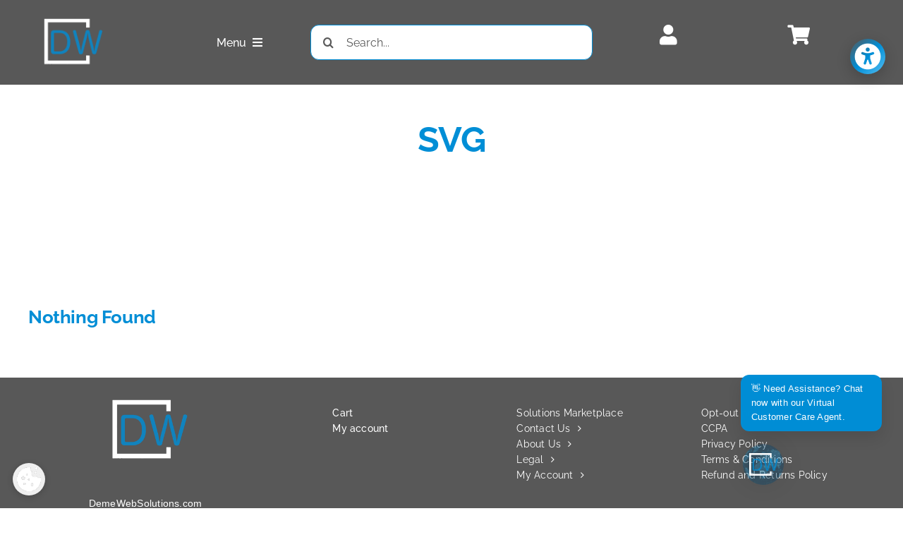

--- FILE ---
content_type: text/html; charset=UTF-8
request_url: https://demewebsolutions.com/product-tag/svg/
body_size: 28621
content:
<!DOCTYPE html>
<html class="avada-html-layout-wide avada-html-header-position-top avada-html-is-archive avada-is-100-percent-template awb-scroll" lang="en-US" prefix="og: http://ogp.me/ns# fb: http://ogp.me/ns/fb#" prefix="og: https://ogp.me/ns#">
<head>
	<meta http-equiv="X-UA-Compatible" content="IE=edge" />
	<meta http-equiv="Content-Type" content="text/html; charset=utf-8"/>
	<meta name="viewport" content="width=device-width, initial-scale=1" />
	
<!-- Search Engine Optimization by Rank Math - https://rankmath.com/ -->
<title>SVG | DemeWebsolutions.com</title>
<meta name="robots" content="follow, noindex"/>
<meta property="og:locale" content="en_US" />
<meta property="og:type" content="article" />
<meta property="og:title" content="SVG | DemeWebsolutions.com" />
<meta property="og:url" content="https://demewebsolutions.com/product-tag/svg/" />
<meta property="og:site_name" content="DemeWebSolutions.com" />
<meta property="og:image" content="https://demewebsolutions.com/wp-content/uploads/2025/03/Fiverr-Freelance-7-1300x867.png" />
<meta property="og:image:secure_url" content="https://demewebsolutions.com/wp-content/uploads/2025/03/Fiverr-Freelance-7-1300x867.png" />
<meta property="og:image:width" content="1200" />
<meta property="og:image:height" content="800" />
<meta property="og:image:type" content="image/png" />
<meta name="twitter:card" content="summary_large_image" />
<meta name="twitter:title" content="SVG | DemeWebsolutions.com" />
<meta name="twitter:image" content="https://demewebsolutions.com/wp-content/uploads/2025/03/Fiverr-Freelance-7-1300x867.png" />
<script type="application/ld+json" class="rank-math-schema">{"@context":"https://schema.org","@graph":[{"@type":"Organization","@id":"https://demewebsolutions.com/#organization","name":"DemeWebSolutions.com"},{"@type":"WebSite","@id":"https://demewebsolutions.com/#website","url":"https://demewebsolutions.com","name":"DemeWebSolutions.com","publisher":{"@id":"https://demewebsolutions.com/#organization"},"inLanguage":"en-US"},{"@type":"CollectionPage","@id":"https://demewebsolutions.com/product-tag/svg/#webpage","url":"https://demewebsolutions.com/product-tag/svg/","name":"SVG | DemeWebsolutions.com","isPartOf":{"@id":"https://demewebsolutions.com/#website"},"inLanguage":"en-US"}]}</script>
<!-- /Rank Math WordPress SEO plugin -->

<link rel="alternate" type="application/rss+xml" title="DemeWebsolutions.com &raquo; Feed" href="https://demewebsolutions.com/feed/" />
<link rel="alternate" type="application/rss+xml" title="DemeWebsolutions.com &raquo; Comments Feed" href="https://demewebsolutions.com/comments/feed/" />
					<link rel="shortcut icon" href="https://demewebsolutions.com/wp-content/uploads/2022/11/cropped-DemeWebsolutions_logo_alt.png" type="image/x-icon" />
		
					<!-- Apple Touch Icon -->
			<link rel="apple-touch-icon" sizes="180x180" href="https://demewebsolutions.com/wp-content/uploads/2022/11/cropped-DemeWebsolutions_logo_alt.png">
		
					<!-- Android Icon -->
			<link rel="icon" sizes="192x192" href="https://demewebsolutions.com/wp-content/uploads/2022/11/cropped-DemeWebsolutions_logo_alt.png">
		
					<!-- MS Edge Icon -->
			<meta name="msapplication-TileImage" content="https://demewebsolutions.com/wp-content/uploads/2022/11/cropped-DemeWebsolutions_logo_alt.png">
				<link rel="alternate" type="application/rss+xml" title="DemeWebsolutions.com &raquo; SVG Tag Feed" href="https://demewebsolutions.com/product-tag/svg/feed/" />
				
		<meta property="og:locale" content="en_US"/>
		<meta property="og:type" content="article"/>
		<meta property="og:site_name" content="DemeWebsolutions.com"/>
		<meta property="og:title" content="SVG | DemeWebsolutions.com"/>
				<meta property="og:url" content=""/>
																				<meta property="og:image" content="https://demewebsolutions.com/wp-content/uploads/2022/11/cropped-DemeWebsolutions_logo_alt.png"/>
		<meta property="og:image:width" content="512"/>
		<meta property="og:image:height" content="512"/>
		<meta property="og:image:type" content="image/png"/>
				<style id='wp-img-auto-sizes-contain-inline-css' type='text/css'>
img:is([sizes=auto i],[sizes^="auto," i]){contain-intrinsic-size:3000px 1500px}
/*# sourceURL=wp-img-auto-sizes-contain-inline-css */
</style>
<style id='woocommerce-inline-inline-css' type='text/css'>
.woocommerce form .form-row .required { visibility: visible; }
/*# sourceURL=woocommerce-inline-inline-css */
</style>
<link rel='stylesheet' id='ability-widget-css' href='https://demewebsolutions.com/wp-content/plugins/ability/assets/css/frontend.css?ver=1.1.2' type='text/css' media='all' />
<link rel='stylesheet' id='mwai_chatbot_theme_timeless-css' href='https://demewebsolutions.com/wp-content/plugins/ai-engine/themes/timeless.css?ver=1767571336' type='text/css' media='all' />
<style id='dwic-banner-inline-css' type='text/css'>
/* Consent Banner Styles (tint backdrop retained, click isolation removed) */

:where(body) .dwic-backdrop {
  position: fixed !important;
  inset: 0;
  background: rgba(0,0,0,0.30); /* light tint, no blur */
  z-index: 99998 !important;
  animation: dwicFadeIn .25s ease;
  pointer-events: none; /* Allow clicks to pass through (no blocking) */
}

@keyframes dwicFadeIn {
  from { opacity:0; }
  to { opacity:1; }
}

:where(body) .dwic-bar {
  box-shadow: 0 4px 18px rgba(0,0,0,0.18) !important;
  border-radius: 10px !important;
  margin: 0 auto !important;
  max-width: 520px;
  width: 97vw !important;
  position: fixed !important;
  left: 50% !important;
  transform: translateX(-50%) !important;
  padding: 1.2em 1.2em 1em 1.2em !important;
  z-index: 99999 !important;
  background: #ffffff !important;
  transition: box-shadow .2s, background .2s !important;
  font-size: 14px !important;
  color: #151515b5 !important;
  pointer-events: auto;
}
:where(body) .dwic-bar.dwic-dark {
  background: #151515b5 !important;
  box-shadow: 0 10px 48px rgba(0,0,0,0.45) !important;
  color: #f5f5f5 !important;
}
:where(body) .dwic-bottom { bottom: 30px; }
:where(body) .dwic-top { top: 30px; }
:where(body) .dwic-center { top: 50%; transform: translate(-50%, -50%); }

:where(body) .dwic-inner {
  display: flex !important;
  flex-direction: column !important;
  align-items: center;
  text-align: center;
  width: 100% !important;
}
:where(body) .dwic-msg {
  font-size: 1.05em !important;
  line-height: 1.5;
  margin-bottom: 1em !important;
  width: 100% !important;
}

:where(body) .dwic-actions {
  display: flex !important;
  gap: 1em;
  justify-content: center;
  width: 100% !important;
  margin-bottom: 0.7em !important;
  flex-wrap: wrap !important;
}
:where(body) .dwic-btn {
  padding: 0.55em 1.25em !important;
  border-radius: 6px !important;
  border: 0 !important;
  font-weight: 600 !important;
  cursor: pointer;
  font-size: 0.95em !important;
  box-shadow: 0 2px 8px rgba(0,0,0,.07) !important;
  margin-bottom: 0.5em !important;
  transition: background .18s, color .18s, border .18s, outline-color .18s !important;
  position: relative !important;
  z-index: 2 !important;
}
:where(body) .dwic-btn:hover {
  outline: 2px solid #004d80;
  outline-offset: 2px;
}

:where(body) .dwic-btn.dwic-accept,
:where(body) .dwic-btn.dwic-reject {
  background: #fff !important;
  color: #008ed6 !important;
  border: 1px solid #d0d5d9 !important;
}
:where(body) .dwic-bar.dwic-dark .dwic-btn.dwic-accept,
:where(body) .dwic-bar.dwic-dark .dwic-btn.dwic-reject {
  background: rgba(255,255,255,0.07) !important;
  color: #57bff3 !important;
  border: 1px solid #333 !important;
}

:where(body) .dwic-btn.dwic-prefs,
:where(body) .dwic-btn.dwic-save {
  background: #008ed6 !important;
  color: #fff !important;
  border: none !important;
}
:where(body) .dwic-btn.dwic-prefs:hover,
:where(body) .dwic-btn.dwic-save:hover {
  background: #0075b2 !important;
}

:where(body) .dwic-btn.dwic-accept:hover,
:where(body) .dwic-btn.dwic-reject:hover {
  background: #f3f7fa !important;
}

:where(body) .dwic-prefs-panel {
  margin-top: 1em !important;
  width: 100% !important;
  border-top: 1px solid rgba(0,0,0,0.07) !important;
  padding-top: 0.8em !important;
}

:where(body) .dwic-always-on-note {
  font-size: 0.7em !important;
  font-weight: 700 !important;
  letter-spacing: .08em;
  text-transform: uppercase;
  color: #008ed6 !important;
  margin: 0 0 10px 2px !important;
  text-align: left;
}

:where(body) .dwic-cat {
  margin-bottom: 0.7em !important;
  text-align: left;
}
:where(body) .dwic-cat label {
  display: flex !important;
  align-items: center;
  gap: 0.7em;
}
:where(body) .dwic-desc {
  font-size: 1em !important;
  color: #444 !important;
  display: block !important;
  margin-left: 54px !important;
  margin-top: 2px !important;
  line-height: 1.3;
}
:where(body) .dwic-bar.dwic-dark .dwic-desc { color: #d1d1d1; }

/* Do Not Sell (opt-out) row styling */
:where(body) .dwic-cat[data-catwrap="donotsell"] {
  border: transparent !important;
  background:transparent !important;
}
:where(body) .dwic-bar.dwic-dark .dwic-cat[data-catwrap="donotsell"] {
  background: transparent !important;
  border-color: transparent !important;
}

/* Toggle */
:where(body) .dwic-toggle {
  display: inline-block !important;
  width: 38px !important;
  height: 20px !important;
  background: #b3b3b3 !important;
  border-radius: 20px !important;
  position: relative !important;
  flex-shrink: 0 !important;
  transition: background .25s !important;
}
:where(body) .dwic-cat input[type="checkbox"] { display: none; }
:where(body) .dwic-cat input[type="checkbox"]:checked + .dwic-toggle {
  background: #008ed6 !important;
}
:where(body) .dwic-toggle:after {
  content:"";
  position:absolute !important;
  top:2px !important;
  left:2px !important;
  width:16px !important;
  height:16px !important;
  background:#fff !important;
  border-radius:50% !important;
  transition: transform .25s !important;
}
:where(body) .dwic-cat input[type="checkbox"]:checked + .dwic-toggle:after {
  transform: translateX(18px) !important;
}

:where(body) .dwic-logo {
  width: 46px !important;
  height: 46px !important;
  background: #008ed6 !important;
  border-radius: 50% !important;
  display:flex !important;
  align-items:center;
  justify-content:center;
  margin: 0 auto 14px auto !important;
  box-shadow: 0 2px 8px rgba(0,0,0,0.15) !important;
}
:where(body) .dwic-logo img { width: 30px; height: 30px; display:block; }

:where(body) .dwic-footer {
  margin-top: 1em !important;
  text-align: center;
  font-size: 0.85em !important;
  color: #888 !important;
  width: 100% !important;
}
:where(body) .dwic-bar.dwic-dark .dwic-footer { color: #b5b5b5; }

/* Scroll lock (optional). Remove if you want page to scroll while banner shown. */
body.dwic-consent-active {
  overflow: hidden;
}

@media (max-width: 600px) {
:where(body)   .dwic-bar {
    left: 0 !important;
    transform: none !important;
    width: 100vw !important;
    max-width: 100vw;
    border-radius: 0 !important;
    padding: 1em 0.7em 0.8em 0.7em !important;
  }
:where(body)   .dwic-inner { padding:0; }
:where(body)   .dwic-actions {
    flex-direction: column !important;
    gap: 0.55em;
    width: 100% !important;
  }
:where(body)   .dwic-btn {
    width:100% !important;
    margin-bottom:0 !important;
  }
:where(body)   .dwic-desc {
    margin-left: 46px !important;
  }
}
/* Hardened additions */
:where(body) .dwic-bar .dwic-btn{appearance:none !important;line-height:1.2 !important;}:where(body) .dwic-bar .dwic-btn:focus{outline:2px solid #004d80 !important;outline-offset:2px !important;}
/* End hardened */

/* Runtime dynamic (appended last) */
:where(body) .dwic-bar.dwic-custom{background:#ffffff !important;color:#222222 !important;}:where(body) .dwic-bar.dwic-custom .dwic-desc,:where(body) .dwic-bar.dwic-custom .dwic-footer{color:#222222 !important;}:where(body) .dwic-bar.dwic-custom .dwic-btn.dwic-prefs,:where(body) .dwic-bar.dwic-custom .dwic-btn.dwic-save{background:#008ed6 !important;color:#fff !important;border:none !important;}:where(body) .dwic-bar.dwic-custom .dwic-btn.dwic-prefs:hover,:where(body) .dwic-bar.dwic-custom .dwic-btn.dwic-save:hover{background:#007dbc !important;}:where(body) .dwic-bar.dwic-custom .dwic-btn.dwic-accept,:where(body) .dwic-bar.dwic-custom .dwic-btn.dwic-reject{background:#fff !important;color:#008ed6 !important;border:1px solid rgba(0,0,0,0.12) !important;}:where(body) .dwic-bar.dwic-custom .dwic-btn.dwic-accept:hover,:where(body) .dwic-bar.dwic-custom .dwic-btn.dwic-reject:hover{background:#1f9cdb !important;}:where(body) .dwic-bar.dwic-custom .dwic-always-on-note{color:#0075b2 !important;}:where(body) .dwic-bar.dwic-custom .dwic-cat input[type=checkbox]:checked + .dwic-toggle{background:#008ed6 !important;}:where(body) .dwic-bar.dwic-custom .dwic-btn:focus{outline:2px solid #006ba1 !important;outline-offset:2px !important;}:where(body) .dwic-logo,:where(body) .dwic-revisit-btn{background:linear-gradient(135deg,rgba(0,142,214,0) 0%,#008ed6 50%,#57bff3 100%) !important;}:where(body) .dwic-revisit-btn:hover{box-shadow:0 4px 14px rgba(0,0,0,.3) !important;}
/* End runtime dynamic */

/*# sourceURL=dwic-banner-inline-css */
</style>
<link rel='stylesheet' id='demewebsolutions-proprietary-avada-styles-css' href='https://demewebsolutions.com/wp-content/plugins/demewebsolutions-marketplace/assets/css/avada.css?ver=1.0.0' type='text/css' media='all' />
<link rel='stylesheet' id='demewebsolutions-proprietary-marketplace-styles-css' href='https://demewebsolutions.com/wp-content/plugins/demewebsolutions-marketplace/assets/css/marketplace-styles.css?ver=1.0.0' type='text/css' media='all' />
<link rel='stylesheet' id='demewebsolutions-proprietary-landing-styles-css' href='https://demewebsolutions.com/wp-content/plugins/demewebsolutions-marketplace/assets/css/cookiejar-pro-landing-style.css?ver=1.0.0' type='text/css' media='all' />
<link rel='stylesheet' id='fusion-dynamic-css-css' href='https://demewebsolutions.com/wp-content/uploads/fusion-styles/45a5cd6a7d8cf80330b3714e801c9097.min.css?ver=3.14' type='text/css' media='all' />
<script type="text/javascript" src="https://demewebsolutions.com/wp-includes/js/jquery/jquery.min.js?ver=3.7.1" id="jquery-core-js"></script>
<script type="text/javascript" src="https://demewebsolutions.com/wp-content/plugins/woocommerce/assets/js/jquery-blockui/jquery.blockUI.min.js?ver=2.7.0-wc.10.4.3" id="wc-jquery-blockui-js" defer="defer" data-wp-strategy="defer"></script>
<script type="text/javascript" id="wc-add-to-cart-js-extra">
/* <![CDATA[ */
var wc_add_to_cart_params = {"ajax_url":"/wp-admin/admin-ajax.php","wc_ajax_url":"/?wc-ajax=%%endpoint%%","i18n_view_cart":"View cart","cart_url":"https://demewebsolutions.com/cart/","is_cart":"","cart_redirect_after_add":"yes"};
//# sourceURL=wc-add-to-cart-js-extra
/* ]]> */
</script>
<script type="text/javascript" src="https://demewebsolutions.com/wp-content/plugins/woocommerce/assets/js/frontend/add-to-cart.min.js?ver=10.4.3" id="wc-add-to-cart-js" defer="defer" data-wp-strategy="defer"></script>
<script type="text/javascript" src="https://demewebsolutions.com/wp-content/plugins/woocommerce/assets/js/js-cookie/js.cookie.min.js?ver=2.1.4-wc.10.4.3" id="wc-js-cookie-js" defer="defer" data-wp-strategy="defer"></script>
<script type="text/javascript" id="woocommerce-js-extra">
/* <![CDATA[ */
var woocommerce_params = {"ajax_url":"/wp-admin/admin-ajax.php","wc_ajax_url":"/?wc-ajax=%%endpoint%%","i18n_password_show":"Show password","i18n_password_hide":"Hide password"};
//# sourceURL=woocommerce-js-extra
/* ]]> */
</script>
<script type="text/javascript" src="https://demewebsolutions.com/wp-content/plugins/woocommerce/assets/js/frontend/woocommerce.min.js?ver=10.4.3" id="woocommerce-js" defer="defer" data-wp-strategy="defer"></script>
<script type="text/javascript" src="https://demewebsolutions.com/wp-includes/js/dist/vendor/react.min.js?ver=18.3.1.1" id="react-js"></script>
<script type="text/javascript" src="https://demewebsolutions.com/wp-includes/js/dist/vendor/react-dom.min.js?ver=18.3.1.1" id="react-dom-js"></script>
<script type="text/javascript" src="https://demewebsolutions.com/wp-includes/js/dist/escape-html.min.js?ver=6561a406d2d232a6fbd2" id="wp-escape-html-js"></script>
<script type="text/javascript" src="https://demewebsolutions.com/wp-includes/js/dist/element.min.js?ver=6a582b0c827fa25df3dd" id="wp-element-js"></script>
<script type="text/javascript" src="https://demewebsolutions.com/wp-content/plugins/ai-engine/app/chatbot.js?ver=1767571336" id="mwai_chatbot-js"></script>
<link rel="https://api.w.org/" href="https://demewebsolutions.com/wp-json/" /><link rel="alternate" title="JSON" type="application/json" href="https://demewebsolutions.com/wp-json/wp/v2/product_tag/137" /><link rel="EditURI" type="application/rsd+xml" title="RSD" href="https://demewebsolutions.com/xmlrpc.php?rsd" />
<meta name="generator" content="WordPress 6.9" />
        <style>
        /* Minimal inline helpers; main styles live in assets/css/frontend.css */
        .accessibility-panel[aria-hidden="false"] { display: block; }
        .accessibility-panel[role="dialog"] { max-height: 85vh; overflow-y: auto; }
        .skip-links a { position: absolute; left: -9999px; top: -9999px; }
        .skip-links:not(.skip-links-early){position:absolute;left:-9999px;top:-9999px;}        </style>
        <link rel="preload" href="https://demewebsolutions.com/wp-content/themes/Avada/includes/lib/assets/fonts/icomoon/awb-icons.woff" as="font" type="font/woff" crossorigin><link rel="preload" href="//demewebsolutions.com/wp-content/themes/Avada/includes/lib/assets/fonts/fontawesome/webfonts/fa-brands-400.woff2" as="font" type="font/woff2" crossorigin><link rel="preload" href="//demewebsolutions.com/wp-content/themes/Avada/includes/lib/assets/fonts/fontawesome/webfonts/fa-regular-400.woff2" as="font" type="font/woff2" crossorigin><link rel="preload" href="//demewebsolutions.com/wp-content/themes/Avada/includes/lib/assets/fonts/fontawesome/webfonts/fa-solid-900.woff2" as="font" type="font/woff2" crossorigin><link rel="preload" href="https://demewebsolutions.com/wp-content/uploads/fusion-icons/Marketing-Bold-v1.2/fonts/Marketing-Bold.ttf?mseqbg" as="font" type="font/ttf" crossorigin><link rel="preload" href="https://demewebsolutions.com/wp-content/uploads/fusion-icons/hosting-template-v4.4/fonts/hosting-template.ttf?6nsyts" as="font" type="font/ttf" crossorigin><link rel="preload" href="https://demewebsolutions.com/wp-content/uploads/fusion-icons/digital-v1.3/fonts/digital.ttf?exhcqw" as="font" type="font/ttf" crossorigin><style type="text/css" id="css-fb-visibility">@media screen and (max-width: 718px){.fusion-no-small-visibility{display:none !important;}body .sm-text-align-center{text-align:center !important;}body .sm-text-align-left{text-align:left !important;}body .sm-text-align-right{text-align:right !important;}body .sm-text-align-justify{text-align:justify !important;}body .sm-flex-align-center{justify-content:center !important;}body .sm-flex-align-flex-start{justify-content:flex-start !important;}body .sm-flex-align-flex-end{justify-content:flex-end !important;}body .sm-mx-auto{margin-left:auto !important;margin-right:auto !important;}body .sm-ml-auto{margin-left:auto !important;}body .sm-mr-auto{margin-right:auto !important;}body .fusion-absolute-position-small{position:absolute;top:auto;width:100%;}.awb-sticky.awb-sticky-small{ position: sticky; top: var(--awb-sticky-offset,0); }}@media screen and (min-width: 719px) and (max-width: 1024px){.fusion-no-medium-visibility{display:none !important;}body .md-text-align-center{text-align:center !important;}body .md-text-align-left{text-align:left !important;}body .md-text-align-right{text-align:right !important;}body .md-text-align-justify{text-align:justify !important;}body .md-flex-align-center{justify-content:center !important;}body .md-flex-align-flex-start{justify-content:flex-start !important;}body .md-flex-align-flex-end{justify-content:flex-end !important;}body .md-mx-auto{margin-left:auto !important;margin-right:auto !important;}body .md-ml-auto{margin-left:auto !important;}body .md-mr-auto{margin-right:auto !important;}body .fusion-absolute-position-medium{position:absolute;top:auto;width:100%;}.awb-sticky.awb-sticky-medium{ position: sticky; top: var(--awb-sticky-offset,0); }}@media screen and (min-width: 1025px){.fusion-no-large-visibility{display:none !important;}body .lg-text-align-center{text-align:center !important;}body .lg-text-align-left{text-align:left !important;}body .lg-text-align-right{text-align:right !important;}body .lg-text-align-justify{text-align:justify !important;}body .lg-flex-align-center{justify-content:center !important;}body .lg-flex-align-flex-start{justify-content:flex-start !important;}body .lg-flex-align-flex-end{justify-content:flex-end !important;}body .lg-mx-auto{margin-left:auto !important;margin-right:auto !important;}body .lg-ml-auto{margin-left:auto !important;}body .lg-mr-auto{margin-right:auto !important;}body .fusion-absolute-position-large{position:absolute;top:auto;width:100%;}.awb-sticky.awb-sticky-large{ position: sticky; top: var(--awb-sticky-offset,0); }}</style>	<noscript><style>.woocommerce-product-gallery{ opacity: 1 !important; }</style></noscript>
	<meta name="generator" content="Powered by Slider Revolution 6.7.29 - responsive, Mobile-Friendly Slider Plugin for WordPress with comfortable drag and drop interface." />
<script>function setREVStartSize(e){
			//window.requestAnimationFrame(function() {
				window.RSIW = window.RSIW===undefined ? window.innerWidth : window.RSIW;
				window.RSIH = window.RSIH===undefined ? window.innerHeight : window.RSIH;
				try {
					var pw = document.getElementById(e.c).parentNode.offsetWidth,
						newh;
					pw = pw===0 || isNaN(pw) || (e.l=="fullwidth" || e.layout=="fullwidth") ? window.RSIW : pw;
					e.tabw = e.tabw===undefined ? 0 : parseInt(e.tabw);
					e.thumbw = e.thumbw===undefined ? 0 : parseInt(e.thumbw);
					e.tabh = e.tabh===undefined ? 0 : parseInt(e.tabh);
					e.thumbh = e.thumbh===undefined ? 0 : parseInt(e.thumbh);
					e.tabhide = e.tabhide===undefined ? 0 : parseInt(e.tabhide);
					e.thumbhide = e.thumbhide===undefined ? 0 : parseInt(e.thumbhide);
					e.mh = e.mh===undefined || e.mh=="" || e.mh==="auto" ? 0 : parseInt(e.mh,0);
					if(e.layout==="fullscreen" || e.l==="fullscreen")
						newh = Math.max(e.mh,window.RSIH);
					else{
						e.gw = Array.isArray(e.gw) ? e.gw : [e.gw];
						for (var i in e.rl) if (e.gw[i]===undefined || e.gw[i]===0) e.gw[i] = e.gw[i-1];
						e.gh = e.el===undefined || e.el==="" || (Array.isArray(e.el) && e.el.length==0)? e.gh : e.el;
						e.gh = Array.isArray(e.gh) ? e.gh : [e.gh];
						for (var i in e.rl) if (e.gh[i]===undefined || e.gh[i]===0) e.gh[i] = e.gh[i-1];
											
						var nl = new Array(e.rl.length),
							ix = 0,
							sl;
						e.tabw = e.tabhide>=pw ? 0 : e.tabw;
						e.thumbw = e.thumbhide>=pw ? 0 : e.thumbw;
						e.tabh = e.tabhide>=pw ? 0 : e.tabh;
						e.thumbh = e.thumbhide>=pw ? 0 : e.thumbh;
						for (var i in e.rl) nl[i] = e.rl[i]<window.RSIW ? 0 : e.rl[i];
						sl = nl[0];
						for (var i in nl) if (sl>nl[i] && nl[i]>0) { sl = nl[i]; ix=i;}
						var m = pw>(e.gw[ix]+e.tabw+e.thumbw) ? 1 : (pw-(e.tabw+e.thumbw)) / (e.gw[ix]);
						newh =  (e.gh[ix] * m) + (e.tabh + e.thumbh);
					}
					var el = document.getElementById(e.c);
					if (el!==null && el) el.style.height = newh+"px";
					el = document.getElementById(e.c+"_wrapper");
					if (el!==null && el) {
						el.style.height = newh+"px";
						el.style.display = "block";
					}
				} catch(e){
					console.log("Failure at Presize of Slider:" + e)
				}
			//});
		  };</script>
		<style type="text/css" id="wp-custom-css">
			.fusion-accordian .fusion-toggle-icon-right .fusion-toggle-heading {
    margin-left: 0;
    width: inherit;
}

.fusion-text-no-margin>p:last-child {
    font-size: 16px;
}

style attribute {
    --awb-gap: none;
}

.fusion-text-no-margin>p:last-child {
    font-size: 16px;
}

style attribute {
    --awb-gap: none;
}

.fontawesome-icon.fb-icon-element.circle-yes {
    border-color: #00000000;
    background-color: #00000000;
}

// Woocommerce page / shortcode edits //

 .woocommerce .checkout h3, .woocommerce h2, .woocommerce-tabs h2, h2 {
    color: #008ed6;
}


#wrapper .woocommerce .checkout h3, .post h2, .post-content h2, .woocommerce .checkout h3, h2, h2.entry-title {
    font-size: 26px;
}

.shop_table thead tr th {
    padding-bottom: .75em;
    font-weight: 500;
    font-size: 16px;
}

.product-title {
    font-weight: 500;
    font-size: 16px;
}

.fusion-body .quantity .qty {
	color: #151515;
}

.fusion-body .woocommerce .checkout #customer_details .col-1{
	 border-color: #88888859;
}

#wrapper .product-category a h2.woocommerce-loop-category__title, {
    font-size: 20px;
    font-style: normal;
}

.awb-off-canvas-wrap.awb-show .awb-off-canvas {
    display: none !important;
}


.to-top-right #toTop {
    display: none !important;
}

.fusion-counters-box .content-box-counter {
    color: var(--awb-color) !important;
}

/* Shop page counter button */
.mwai-messages-theme .mwai-conversation .mwai-reply.mwai-ai::before {
    background: none !important;
    background-image: none !important;
    background-position: left top !important;
    background-repeat: no-repeat !important;
    background-size: cover !important;
    border-width: 0 !important;
    border-color: #151515 !important;
    border-style: solid !important;
    border-radius: 12px !important;
    box-shadow: 0px 10px 20px 0px hsla(var(--awb-color1-h),var(--awb-color1-s),calc( var(--awb-color1-l) - 100% ),calc( var(--awb-color1-a) - 90% )) !important;
}

/* Chatbot Customer Care Agent Text */
.mwai-messages-theme .mwai-conversation .mwai-reply.mwai-ai {
    background: #fff !important;
    background-image: none !important;
    background-position: left top !important;
    background-blend-mode: none !important;
    background-repeat: no-repeat !important;
    background-size: cover !important;
    align-self: flex-start !important;
    border-width: 0 !important;
    border-color: #151515 !important;
    border-style: solid !important;
    border-radius: 12px !important;
    box-shadow: 0px 10px 20px 0px hsla(var(--awb-color1-h),var(--awb-color1-s),calc( var(--awb-color1-l) - 100% ),calc( var(--awb-color1-a) - 90% )) !important;
}

/* Chatbot Framework (Theme Structure) */
.mwai-messages-theme {
    background: none !important;
    background-image: none !important;
    background-position: left top !important;
    background-repeat: no-repeat !important;
    background-size: cover !important;
    border-width: 0 !important;
    border-color: #151515 !important;
    border-style: solid !important;
    border-radius: 12px !important;
    box-shadow: 0px 10px 20px 0px hsla(var(--awb-color1-h),var(--awb-color1-s),calc( var(--awb-color1-l) - 100% ),calc( var(--awb-color1-a) - 90% )) !important;
}

/* Shop page counter button */
.mwai-messages-theme .mwai-conversation .mwai-reply.mwai-user::before, 
.mwai-messages-theme .mwai-conversation .mwai-reply.mwai-user::after {
    background: none !important;
    background-image: none !important;
    background-position: left top !important;
    background-repeat: no-repeat !important;
    background-size: cover !important;
    border-width: 0 !important;
    border-color: #151515 !important;
    border-style: solid !important;
    border-radius: 12px !important;
    box-shadow: 0px 10px 20px 0px hsla(var(--awb-color1-h),var(--awb-color1-s),calc( var(--awb-color1-l) - 100% ),calc( var(--awb-color1-a) - 90% )) !important;
}

/* Chatbot Popup Notification */
.mwai-messages-theme .mwai-trigger .mwai-icon-text-container .mwai-icon-text {
    background: #008ed6 !important;
    background-image: none !important;
    background-position: left top !important;
    background-repeat: no-repeat !important;
    background-size: cover !important;
    border-width: 0 !important;
    border-color: #151515 !important;
    border-style: solid !important;
    border-radius: 12px !important;
    box-shadow: 0px 10px 20px 0px hsla(var(--awb-color1-h),var(--awb-color1-s),calc( var(--awb-color1-l) - 100% ),calc( var(--awb-color1-a) - 90% )) !important;
}

/* Chatbot Message & Send Button */
.mwai-messages-theme .mwai-input {
    background-color: #008ed6 !important;
    background-image: none !important;
    background-position: left top !important;
    background-repeat: no-repeat !important;
    background-size: cover !important;
    border-color: #00000000 !important;
    border-width: 0 !important;
    border-style: solid !important;
    border-radius: 50px !important;
    box-shadow: 0px 10px 20px 0px hsla(var(--awb-color1-h),var(--awb-color1-s),calc( var(--awb-color1-l) - 100% ),calc( var(--awb-color1-a) - 90% )) !important;
    border-left-width: 0px !important;
    margin-left: 10px !important;
    margin-right: 10px !important;
    margin-bottom: 10px !important;
    margin-top: 10px !important;
    padding-left: 20px !important;
    padding-right: 5px !important;
}

/* Event Tab Removal */
.mwai-chunks .mwai-chunks-header {
    display: none !important;
}

/* Legal Disclaimer */
.mwai-messages-theme .mwai-compliance {
    margin-top: .1rem !important;
    text-align: center !important;
    color: #151515b5 !important;
}

/* Chunks Styling */
.mwai-chunks {
    padding: 0px !important;
    border-top: none !important;
    padding-bottom: .75rem !important;
    background: none !important;
}

/* Chatbot Responsive Send Button */
.mwai-messages-theme.mwai-window.mwai-open .mwai-input button {
    width: auto !important;
}

/* Chatbot Responsive Send Text Block */
.mwai-messages-theme.mwai-window.mwai-open .mwai-input .mwai-input-text {
    width: auto !important;
}

@media (max-width: 760px) {
    .mwai-messages-theme.mwai-window.mwai-open .mwai-input .mwai-input-text {
        width: 75% !important;
    }
}

/* Chatbot Responsive Send Text Block */

.mwai-messages-theme.mwai-window .mwai-header {
    display: none;
    justify-content: flex-end;
    align-items: center;
    border-radius: var(--mwai-borderRadius) var(--mwai-borderRadius) 0 0;
    background: var(--mwai-backgroundHeaderColor);
	height: var(--mwai-headerHeight);
    padding: var(--mwai-spacing);
	opacity: 95% !important;
}


/* Timeless Messenger */

.mwai-timeless-theme .mwai-trigger .mwai-icon-text-container .mwai-icon-text {
    background: #008ed6 !important;
    background-image: none !important;
    background-position: left top !important;
    background-repeat: no-repeat !important;
    background-size: cover !important;
    border-width: 0 !important;
    border-color: #151515 !important;
    border-style: solid !important;
    border-radius: 12px !important;
    box-shadow: 0px 10px 20px 0px hsla(var(--awb-color1-h),var(--awb-color1-s),calc( var(--awb-color1-l) - 100% ),calc( var(--awb-color1-a) - 90% )) !important;
}

.mwai-timeless-theme .mwai-conversation .mwai-reply.mwai-ai {
    align-self: flex-start;
    background: var(--mwai-backgroundAiColor);
}


.mwai-timeless-theme.mwai-window .mwai-header .mwai-name {
    color: white;
    font-size: 125%;
    margin-left: calc(var(--mwai-spacing) / 2);
	
}
/* Timeless Header */

.mwai-timeless-theme.mwai-window .mwai-header {
    display: none;
    justify-content: flex-end;
    align-items: center;
    border-radius: var(--mwai-borderRadius) var(--mwai-borderRadius) 0 0;
    background: linear-gradient(130deg, #151515b5 0%, #008ed6 100%);;
} {
	--mwai-backgroundheadercolor: linear-gradient(130deg, #151515b5 0%, #008ed6 100%) !important;
}

.mwai-timeless-theme .mwai-conversation .mwai-reply {
    background: #fff !important;
    background-image: none !important;
    background-position: left top !important;
    background-blend-mode: none !important;
    background-repeat: no-repeat !important;
    background-size: cover !important;
    align-self: flex-start !important;
    border-width: 0 !important;
    border-color: #151515 !important;
    border-style: solid !important;
    border-radius: 12px !important;
    box-shadow: 0px 10px 20px 0px hsla(var(--awb-color1-h),var(--awb-color1-s),calc( var(--awb-color1-l) - 100% ),calc( var(--awb-color1-a) - 90% )) !important;
}
/* Customer Submission */
.mwai-timeless-theme .mwai-conversation .mwai-reply.mwai-user {
    align-self: flex-end !important;
    background: #008ed6 !important;
    color: white !important;
	box-shadow: none !important;
}
/* Submission Button*/
.mwai-timeless-theme.mwai-window .mwai-input-submit {
    margin-right: 0px; 
    margin-left: 0px; 
}

/* Customer Submission */
.mwai-timeless-theme .mwai-input {
    display: flex !important;
    justify-content: flex-end !important;
    align-items: center !important;
    height: 80px !important;
    gap: 1px !important;
    margin-left: 5px !important;
    margin-bottom: 10px !important;
	 margin-top: 10px !important;
	width: 350px !important;
}

.mwai-timeless-theme .mwai-input {
    background-color: #008ed6 !important;
    background-image: none !important;
    background-position: left top !important;
    background-repeat: no-repeat !important;
    background-size: cover !important;
    border: none !important;
    border-radius: 50px !important;
    box-shadow: 0px 10px 20px 0px hsla(var(--awb-color1-h),var(--awb-color1-s),calc( var(--awb-color1-l) - 100% ),calc( var(--awb-color1-a) - 90% )) !important;
}

/* More specific selectors for text input */
.mwai-timeless-theme .mwai-input input[type="text"],
.mwai-timeless-theme .mwai-input input[type="search"],
.mwai-timeless-theme .mwai-input textarea,
.mwai-timeless-theme .mwai-input .mwai-input-field,
.mwai-timeless-theme .mwai-input input,
.mwai-timeless-theme .mwai-input textarea {
    margin: 0 10px !important;
    padding: 8px 12px !important;
    border-radius: 10px !important;
    border: none !important;
    flex: 1 !important;
    background-color: rgba(255, 255, 255, 0.9) !important; /* Added background for visibility */
}

.mwai-timeless-theme .mwai-input button {
    margin: 0 5px !important;
    padding: 10px 15px !important;
    border-radius: 25px !important;
    border: none !important;
    color: white !important;
    cursor: pointer !important;
}

/* Force border-radius on all input elements within the container */
.mwai-timeless-theme .mwai-input * {
    border-radius: 10px !important;
}

/* Or target by attribute */
.mwai-timeless-theme .mwai-input [type="text"],
.mwai-timeless-theme .mwai-input [type="search"],
.mwai-timeless-theme .mwai-input [contenteditable="true"] {
    border-radius: 10px !important;
    background-color: rgba(255, 255, 255, 0.9) !important;
}

/* Submit Button */
.mwai-timeless-theme .mwai-input button {
    margin-left: var(--mwai-spacing) !important;
    border-radius: 100% !important;
    cursor: pointer !important;
    height: 48px !important;
    width: 48px !important;
    min-width: 48px !important;
    min-height: 48px !important;
    background: url('/images/action-clear-blue.svg') no-repeat center center !important;
    background-size: 60% 60% !important;
    border: none !important;
    padding: 0 !important;
    background-color: transparent !important;
    transition: background-color 0.2s !important;
}

/* Hide AI Engine elements on small devices (iPhones and similar) when mwai_session cookie is not present */

@media (max-width: 500px) {
  body:not([data-mwai-session="true"]) .mwai-chatbot-container,
  body:not([data-mwai-session="true"]) .mwai-window,
  body:not([data-mwai-session="true"]) .mwai-trigger,
  body:not([data-mwai-session="true"]) .mwai-trigger .mwai-icon-container,
  body:not([data-mwai-session="true"]) .mwai-trigger .mwai-icon-container .mwai-icon,
  body:not([data-mwai-session="true"]) .mwai-trigger .mwai-icon-text-container,
  body:not([data-mwai-session="true"]) .mwai-trigger .mwai-icon-text,
  body:not([data-mwai-session="true"]) .mwai-trigger .mwai-icon-text-close,
  body:not([data-mwai-session="true"]) .mwai-fullscreen,
  body:not([data-mwai-session="true"]) .mwai-fullscreen:not(.mwai-window),
  body:not([data-mwai-session="true"]) .mwai-fullscreen.mwai-window.mwai-open,
  body:not([data-mwai-session="true"]) .mwai-window.mwai-open,
  body:not([data-mwai-session="true"]) .mwai-header,
  body:not([data-mwai-session="true"]) .mwai-body,
  body:not([data-mwai-session="true"]) .mwai-buttons,
  body:not([data-mwai-session="true"]) .mwai-resize-button,
  body:not([data-mwai-session="true"]) .mwai-close-button,
  body:not([data-mwai-session="true"]) .mwai-loading-overlay,
  body:not([data-mwai-session="true"]) .mwai-spinner,
  body:not([data-mwai-session="true"]) .mwai-timeless-theme,
  body:not([data-mwai-session="true"]) .mwai-timeless-theme .mwai-trigger,
  body:not([data-mwai-session="true"]) .mwai-timeless-theme.mwai-window,
  body:not([data-mwai-session="true"]) .mwai-timeless-theme.mwai-fullscreen,
  body:not([data-mwai-session="true"]) .mwai-messages-theme,
  body:not([data-mwai-session="true"]) .mwai-messages-theme .mwai-trigger,
  body:not([data-mwai-session="true"]) .mwai-messages-theme.mwai-window,
  body:not([data-mwai-session="true"]) .mwai-messages-theme.mwai-fullscreen,
  body:not([data-mwai-session="true"]) .mwai-chatgpt-theme,
  body:not([data-mwai-session="true"]) .mwai-chatgpt-theme .mwai-trigger,
  body:not([data-mwai-session="true"]) .mwai-chatgpt-theme.mwai-window,
  body:not([data-mwai-session="true"]) .mwai-chatgpt-theme.mwai-fullscreen {
    display: none !important;
  }
}

.accessibility-widget {
  z-index: 99999 !important;
  position: fixed !important;
}

.dwic-bar {
  z-index: 99999 !important;
  position: fixed !important;
}

/* Accessibility Widget Mobile Styles */
@media (max-width: 600px) {
  .accessibility-widget {
    position: fixed !important;
    top: 10px !important;  
		background: transparent!important;/* Adjust according to your mobile header height */
    right: 10px !important;
    z-index: 2147483647 !important;  /* Max z-index to float above all content */
    width: 48px !important;
    height: 48px !important;
  }
  .accessibility-toggle {
    width: 36px !important;
    height: 36px !important;
    min-width: 36px !important;
    min-height: 36px !important;
    font-size: 1.1em !important;
    padding: 0 !important;
  }
  .accessibility-panel {
    left: 2vw !important;
    right: 2vw !important;
    width: 96vw !important;
    max-width: 96vw !important;
    top: 65px !important;
    padding: 10px !important;
    font-size: 1em !important;
  }
}

/* DWIC Popup Mobile Responsive Styles */
@media (max-width: 600px) {
  .dwic-bar {
    position: fixed !important;
    width: 96vw !important;
    max-width: 96vw !important;
    min-width: unset !important;
    height: auto !important;
    max-height: 80vh !important;
    margin: 0 auto !important;
    border-radius: 12px !important;
    background: #fff !important;
    z-index: 2147483647 !important;
    overflow-y: auto !important;
    display: flex !important;
    flex-direction: column !important;
    align-items: stretch !important;
  }
	
	  .dwic-btn {
    font-size: .2em !important;
    overflow-y: auto !important;
    max-height: 60vh !important;
			   flex-direction: column !important;
  }
	
	  /* Optional: make buttons full width on mobile */
  .dwic-accept {
    width: 33% !important;
    font-size: .8em !important;
		padding-right}
		
			  /* Optional: make buttons full width on mobile */
  .dwic-prefs {
    width: 50% !important;
    font-size: .8em !important;
  }
	
			  /* Optional: make buttons full width on mobile */
  .dwic-reject {
    width: 33% !important;
    font-size: .8em !important;
		padding-left: .em 
  }
	
	/* Optional: make buttons full width on mobile */
	.dwic-btn.dwic-save{
    width: 50% !important;
    font-size: .8em !important;
  }
}

/* test */
 .fusion-text {
    font-size: 14px !important;
	 	line-height: inherit !important;
}

.fusion-counters-box.row {
    color: #fff !important;
}

@media only screen and (max-width: 1024px) {
    line-height: !important;
}		</style>
				<script type="text/javascript">
			var doc = document.documentElement;
			doc.setAttribute( 'data-useragent', navigator.userAgent );
		</script>
		<style type="text/css" id="fusion-builder-template-header-css">.fusion-sticky-container.fusion-sticky-transition .fusion-display-normal-only {
    display: -webkit-flex;
}</style><script>
/*!
 * DemeWebSolutions.com Preference Persistence + Smooth Transitions (Avada-compatible)
 * v1.0
 * - Persists user preferences and form submissions across pages
 * - Optional SPA-like internal navigation with graceful fallback
 * - Theme-agnostic; tested with Avada (#main content area)
 *
 * HOW TO USE:
 * 1) For forms you want to persist, add attribute:  data-persist="true"
 *    (the script will auto-save on submit; to save on every change, also add data-persist-on="change")
 *
 * 2) For individual fields or toggles anywhere on the page, add:
 *      data-pref="unique_key"
 *    The script will auto-save on 'change' and restore value/checked/selected state on load.
 *
 * 3) Turn on smooth transitions by setting enablePjax: true in CONFIG (below).
 *    The script will intercept same-origin <a> clicks, ajax-load content into #main, and preserve state.
 */

(function () {
  "use strict";

  // ======== CONFIG ========
  const CONFIG = {
    storagePrefix: "dw_pref_",         // localStorage key prefix
    formScopeKey: "dw_forms",          // master index key for persisted forms
    expireDays: 30,                    // clear stale entries after N days
    autoRestoreOnLoad: true,           // restore prefs on DOMContentLoaded
    enablePjax: false,                 // set true to enable smooth internal transitions
    pjaxContainer: "#main",            // Avada main content container
    pjaxFadeMs: 160,                   // fade duration
    ignoreLinkSelector: 'a[data-no-pjax="true"], a[target="_blank"]',
    sameOriginOnly: true               // only intercept same-origin links
  };

  // ======== UTILITIES ========
  const nowTs = () => Date.now();
  const daysToMs = (d) => d * 24 * 60 * 60 * 1000;
  const isSameOrigin = (url) => {
    try {
      const u = new URL(url, window.location.origin);
      return u.origin === window.location.origin;
    } catch { return false; }
  };

  const ls = {
    get(key, def = null) {
      try {
        const v = localStorage.getItem(key);
        return v ? JSON.parse(v) : def;
      } catch { return def; }
    },
    set(key, val) {
      try { localStorage.setItem(key, JSON.stringify(val)); } catch {}
    },
    del(key) {
      try { localStorage.removeItem(key); } catch {}
    },
    keys() {
      try { return Object.keys(localStorage); } catch { return []; }
    }
  };

  const withPrefix = (k) => CONFIG.storagePrefix + k;

  // ======== PERSIST INDIVIDUAL PREFS (data-pref) ========
  function savePref(key, value) {
    const payload = { v: value, t: nowTs() };
    ls.set(withPrefix(key), payload);
  }

  function readPref(key) {
    const obj = ls.get(withPrefix(key));
    if (!obj) return null;
    if (CONFIG.expireDays && (nowTs() - obj.t) > daysToMs(CONFIG.expireDays)) {
      ls.del(withPrefix(key));
      return null;
    }
    return obj.v;
  }

  function restoreDataPref(el) {
    const key = el.getAttribute("data-pref");
    if (!key) return;
    const saved = readPref(key);
    if (saved == null) return;

    const tag = (el.tagName || "").toLowerCase();
    const type = (el.getAttribute("type") || "").toLowerCase();

    if (type === "checkbox") {
      el.checked = !!saved;
    } else if (type === "radio") {
      // radios: same name, pick matching value
      if (el.value == saved) el.checked = true;
    } else if (tag === "select") {
      el.value = saved;
      el.dispatchEvent(new Event("change"));
    } else if (tag === "input" || tag === "textarea") {
      el.value = saved;
      el.dispatchEvent(new Event("input"));
      el.dispatchEvent(new Event("change"));
    } else {
      // generic toggle/text content target
      if ("checked" in el && (saved === true || saved === false)) {
        el.checked = !!saved;
      } else if ("value" in el) {
        el.value = saved;
      } else {
        el.textContent = saved;
      }
    }
  }

  function bindDataPref(el) {
    const key = el.getAttribute("data-pref");
    if (!key) return;
    const handler = () => {
      let value;
      const tag = (el.tagName || "").toLowerCase();
      const type = (el.getAttribute("type") || "").toLowerCase();

      if (type === "checkbox") value = !!el.checked;
      else if (type === "radio") { if (el.checked) value = el.value; else return; }
      else if (tag === "select" || tag === "input" || tag === "textarea") value = el.value;
      else if ("checked" in el) value = !!el.checked;
      else if ("value" in el) value = el.value;
      else value = el.textContent;

      savePref(key, value);
    };

    el.addEventListener("change", handler);
    // capture typing
    if (el.tagName && (el.tagName.toLowerCase() === "input" || el.tagName.toLowerCase() === "textarea")) {
      el.addEventListener("input", handler);
      el.addEventListener("blur", handler);
    }
  }

  // ======== FORM PERSISTENCE (data-persist="true") ========
  function serializeForm(form) {
    const data = {};
    const elements = Array.from(form.elements || []);
    elements.forEach((el) => {
      if (!el.name || el.disabled) return;
      const type = (el.type || "").toLowerCase();
      if (type === "button" || type === "submit" || type === "reset" || type === "file") return;

      if (type === "checkbox") {
        data[el.name] = !!el.checked;
      } else if (type === "radio") {
        if (el.checked) data[el.name] = el.value;
        else if (!(el.name in data)) data[el.name] = null;
      } else if (el.tagName && el.tagName.toLowerCase() === "select" && el.multiple) {
        data[el.name] = Array.from(el.selectedOptions || []).map(o => o.value);
      } else {
        data[el.name] = el.value;
      }
    });
    return data;
  }

  function restoreForm(form, data) {
    if (!data) return;
    const elements = Array.from(form.elements || []);
    const changed = new Set();
    elements.forEach((el) => {
      if (!el.name || !(el.name in data)) return;
      const val = data[el.name];
      const type = (el.type || "").toLowerCase();
      if (type === "checkbox") {
        el.checked = !!val;
        changed.add(el);
      } else if (type === "radio") {
        if (val == null) return;
        if (el.value == val) { el.checked = true; changed.add(el); }
      } else if (el.tagName && el.tagName.toLowerCase() === "select" && el.multiple && Array.isArray(val)) {
        Array.from(el.options).forEach(opt => { opt.selected = val.includes(opt.value); });
        changed.add(el);
      } else {
        el.value = (val ?? "");
        changed.add(el);
      }
    });
    // trigger change events so UI reacts
    changed.forEach(el => {
      el.dispatchEvent(new Event("input"));
      el.dispatchEvent(new Event("change"));
    });
  }

  function formKey(form) {
    // unique key by action+id+path
    const action = form.getAttribute("action") || window.location.pathname;
    const id = form.getAttribute("id") || "";
    const name = form.getAttribute("name") || "";
    const path = window.location.pathname;
    return btoa(encodeURIComponent([action, id, name, path].join("|")));
  }

  function saveForm(form) {
    const key = formKey(form);
    const payload = { t: nowTs(), data: serializeForm(form) };
    const master = ls.get(CONFIG.formScopeKey, {});
    master[key] = payload;
    ls.set(CONFIG.formScopeKey, master);
  }

  function loadForm(form) {
    const master = ls.get(CONFIG.formScopeKey, {});
    const key = formKey(form);
    const entry = master[key];
    if (!entry) return null;
    if (CONFIG.expireDays && (nowTs() - entry.t) > daysToMs(CONFIG.expireDays)) {
      delete master[key];
      ls.set(CONFIG.formScopeKey, master);
      return null;
    }
    return entry.data || null;
  }

  function bindFormPersistence(form) {
    const persistAttr = (form.getAttribute("data-persist") || "").toLowerCase() === "true";
    if (!persistAttr) return;

    // Restore on init
    restoreForm(form, loadForm(form));

    // Save on submit
    form.addEventListener("submit", function () {
      saveForm(form);
    }, { passive: true });

    // Optional: save on every change
    if ((form.getAttribute("data-persist-on") || "").toLowerCase() === "change") {
      form.addEventListener("change", function () { saveForm(form); });
      form.addEventListener("input", function () { saveForm(form); });
    }
  }

  // ======== PJAX (Optional Smooth Transitions) ========
  function fade(container, show) {
    container.style.transition = `opacity ${CONFIG.pjaxFadeMs}ms`;
    container.style.opacity = show ? "1" : "0";
  }

  async function pjaxNavigate(url) {
    const container = document.querySelector(CONFIG.pjaxContainer);
    if (!container) { window.location.href = url; return; }

    try {
      fade(container, false);
      const res = await fetch(url, { credentials: "include" });
      if (!res.ok) throw new Error("HTTP " + res.status);
      const html = await res.text();

      // Parse and extract the new container content
      const parser = new DOMParser();
      const doc = parser.parseFromString(html, "text/html");
      const next = doc.querySelector(CONFIG.pjaxContainer);
      if (!next) throw new Error("Container not found");

      // Update <title>
      const newTitle = doc.querySelector("title");
      if (newTitle) document.title = newTitle.textContent;

      // Swap content
      container.innerHTML = next.innerHTML;

      // Update URL
      window.history.pushState({ pjax: true }, "", url);

      // Re-run initializers on the new content
      initPersistence(container);

      // Reveal
      requestAnimationFrame(() => fade(container, true));

      // Announce
      window.dispatchEvent(new CustomEvent("dw:pjax:after", { detail: { url } }));
    } catch (e) {
      // Fallback
      window.location.href = url;
    }
  }

  function bindPjax() {
    if (!CONFIG.enablePjax) return;

    const clickHandler = (e) => {
      // Only left-click, no modifier keys
      if (e.defaultPrevented || e.button !== 0 || e.metaKey || e.ctrlKey || e.shiftKey || e.altKey) return;

      // Find anchor
      let a = e.target;
      while (a && a.tagName !== "A") a = a.parentElement;
      if (!a) return;

      // Skip ignored links
      if (a.matches(CONFIG.ignoreLinkSelector)) return;

      const href = a.getAttribute("href");
      if (!href || href.startsWith("#") || href.startsWith("mailto:") || href.startsWith("tel:")) return;

      const full = new URL(href, window.location.href).toString();
      if (CONFIG.sameOriginOnly && !isSameOrigin(full)) return;

      e.preventDefault();
      pjaxNavigate(full);
    };

    document.addEventListener("click", clickHandler);
    window.addEventListener("popstate", (e) => {
      if (e.state && e.state.pjax) {
        pjaxNavigate(window.location.href);
      } else {
        // regular back/forward
        window.location.reload();
      }
    });

    // Mark initial state
    window.history.replaceState({ pjax: true }, "", window.location.href);
  }

  // ======== INIT ========
  function initPersistence(scope = document) {
    // 1) data-pref elements
    const prefEls = scope.querySelectorAll("[data-pref]");
    prefEls.forEach(bindDataPref);
    if (CONFIG.autoRestoreOnLoad) prefEls.forEach(restoreDataPref);

    // 2) forms with data-persist="true"
    const forms = scope.querySelectorAll("form[data-persist='true']");
    forms.forEach(bindFormPersistence);
  }

  document.addEventListener("DOMContentLoaded", function () {
    initPersistence(document);
    bindPjax(); // only activates if enablePjax = true
  });

})();
</script>
	<style id='global-styles-inline-css' type='text/css'>
:root{--wp--preset--aspect-ratio--square: 1;--wp--preset--aspect-ratio--4-3: 4/3;--wp--preset--aspect-ratio--3-4: 3/4;--wp--preset--aspect-ratio--3-2: 3/2;--wp--preset--aspect-ratio--2-3: 2/3;--wp--preset--aspect-ratio--16-9: 16/9;--wp--preset--aspect-ratio--9-16: 9/16;--wp--preset--color--black: #000000;--wp--preset--color--cyan-bluish-gray: #abb8c3;--wp--preset--color--white: #ffffff;--wp--preset--color--pale-pink: #f78da7;--wp--preset--color--vivid-red: #cf2e2e;--wp--preset--color--luminous-vivid-orange: #ff6900;--wp--preset--color--luminous-vivid-amber: #fcb900;--wp--preset--color--light-green-cyan: #7bdcb5;--wp--preset--color--vivid-green-cyan: #00d084;--wp--preset--color--pale-cyan-blue: #8ed1fc;--wp--preset--color--vivid-cyan-blue: #0693e3;--wp--preset--color--vivid-purple: #9b51e0;--wp--preset--color--awb-color-1: #ffffff;--wp--preset--color--awb-color-2: #008ed6;--wp--preset--color--awb-color-3: #008ed6;--wp--preset--color--awb-color-4: #008ed6;--wp--preset--color--awb-color-5: #008ed6;--wp--preset--color--awb-color-6: #888888;--wp--preset--color--awb-color-7: #151515b5;--wp--preset--color--awb-color-8: #151515b5;--wp--preset--gradient--vivid-cyan-blue-to-vivid-purple: linear-gradient(135deg,rgb(6,147,227) 0%,rgb(155,81,224) 100%);--wp--preset--gradient--light-green-cyan-to-vivid-green-cyan: linear-gradient(135deg,rgb(122,220,180) 0%,rgb(0,208,130) 100%);--wp--preset--gradient--luminous-vivid-amber-to-luminous-vivid-orange: linear-gradient(135deg,rgb(252,185,0) 0%,rgb(255,105,0) 100%);--wp--preset--gradient--luminous-vivid-orange-to-vivid-red: linear-gradient(135deg,rgb(255,105,0) 0%,rgb(207,46,46) 100%);--wp--preset--gradient--very-light-gray-to-cyan-bluish-gray: linear-gradient(135deg,rgb(238,238,238) 0%,rgb(169,184,195) 100%);--wp--preset--gradient--cool-to-warm-spectrum: linear-gradient(135deg,rgb(74,234,220) 0%,rgb(151,120,209) 20%,rgb(207,42,186) 40%,rgb(238,44,130) 60%,rgb(251,105,98) 80%,rgb(254,248,76) 100%);--wp--preset--gradient--blush-light-purple: linear-gradient(135deg,rgb(255,206,236) 0%,rgb(152,150,240) 100%);--wp--preset--gradient--blush-bordeaux: linear-gradient(135deg,rgb(254,205,165) 0%,rgb(254,45,45) 50%,rgb(107,0,62) 100%);--wp--preset--gradient--luminous-dusk: linear-gradient(135deg,rgb(255,203,112) 0%,rgb(199,81,192) 50%,rgb(65,88,208) 100%);--wp--preset--gradient--pale-ocean: linear-gradient(135deg,rgb(255,245,203) 0%,rgb(182,227,212) 50%,rgb(51,167,181) 100%);--wp--preset--gradient--electric-grass: linear-gradient(135deg,rgb(202,248,128) 0%,rgb(113,206,126) 100%);--wp--preset--gradient--midnight: linear-gradient(135deg,rgb(2,3,129) 0%,rgb(40,116,252) 100%);--wp--preset--font-size--small: 12.75px;--wp--preset--font-size--medium: 20px;--wp--preset--font-size--large: 25.5px;--wp--preset--font-size--x-large: 42px;--wp--preset--font-size--normal: 17px;--wp--preset--font-size--xlarge: 34px;--wp--preset--font-size--huge: 51px;--wp--preset--spacing--20: 0.44rem;--wp--preset--spacing--30: 0.67rem;--wp--preset--spacing--40: 1rem;--wp--preset--spacing--50: 1.5rem;--wp--preset--spacing--60: 2.25rem;--wp--preset--spacing--70: 3.38rem;--wp--preset--spacing--80: 5.06rem;--wp--preset--shadow--natural: 6px 6px 9px rgba(0, 0, 0, 0.2);--wp--preset--shadow--deep: 12px 12px 50px rgba(0, 0, 0, 0.4);--wp--preset--shadow--sharp: 6px 6px 0px rgba(0, 0, 0, 0.2);--wp--preset--shadow--outlined: 6px 6px 0px -3px rgb(255, 255, 255), 6px 6px rgb(0, 0, 0);--wp--preset--shadow--crisp: 6px 6px 0px rgb(0, 0, 0);}:where(.is-layout-flex){gap: 0.5em;}:where(.is-layout-grid){gap: 0.5em;}body .is-layout-flex{display: flex;}.is-layout-flex{flex-wrap: wrap;align-items: center;}.is-layout-flex > :is(*, div){margin: 0;}body .is-layout-grid{display: grid;}.is-layout-grid > :is(*, div){margin: 0;}:where(.wp-block-columns.is-layout-flex){gap: 2em;}:where(.wp-block-columns.is-layout-grid){gap: 2em;}:where(.wp-block-post-template.is-layout-flex){gap: 1.25em;}:where(.wp-block-post-template.is-layout-grid){gap: 1.25em;}.has-black-color{color: var(--wp--preset--color--black) !important;}.has-cyan-bluish-gray-color{color: var(--wp--preset--color--cyan-bluish-gray) !important;}.has-white-color{color: var(--wp--preset--color--white) !important;}.has-pale-pink-color{color: var(--wp--preset--color--pale-pink) !important;}.has-vivid-red-color{color: var(--wp--preset--color--vivid-red) !important;}.has-luminous-vivid-orange-color{color: var(--wp--preset--color--luminous-vivid-orange) !important;}.has-luminous-vivid-amber-color{color: var(--wp--preset--color--luminous-vivid-amber) !important;}.has-light-green-cyan-color{color: var(--wp--preset--color--light-green-cyan) !important;}.has-vivid-green-cyan-color{color: var(--wp--preset--color--vivid-green-cyan) !important;}.has-pale-cyan-blue-color{color: var(--wp--preset--color--pale-cyan-blue) !important;}.has-vivid-cyan-blue-color{color: var(--wp--preset--color--vivid-cyan-blue) !important;}.has-vivid-purple-color{color: var(--wp--preset--color--vivid-purple) !important;}.has-black-background-color{background-color: var(--wp--preset--color--black) !important;}.has-cyan-bluish-gray-background-color{background-color: var(--wp--preset--color--cyan-bluish-gray) !important;}.has-white-background-color{background-color: var(--wp--preset--color--white) !important;}.has-pale-pink-background-color{background-color: var(--wp--preset--color--pale-pink) !important;}.has-vivid-red-background-color{background-color: var(--wp--preset--color--vivid-red) !important;}.has-luminous-vivid-orange-background-color{background-color: var(--wp--preset--color--luminous-vivid-orange) !important;}.has-luminous-vivid-amber-background-color{background-color: var(--wp--preset--color--luminous-vivid-amber) !important;}.has-light-green-cyan-background-color{background-color: var(--wp--preset--color--light-green-cyan) !important;}.has-vivid-green-cyan-background-color{background-color: var(--wp--preset--color--vivid-green-cyan) !important;}.has-pale-cyan-blue-background-color{background-color: var(--wp--preset--color--pale-cyan-blue) !important;}.has-vivid-cyan-blue-background-color{background-color: var(--wp--preset--color--vivid-cyan-blue) !important;}.has-vivid-purple-background-color{background-color: var(--wp--preset--color--vivid-purple) !important;}.has-black-border-color{border-color: var(--wp--preset--color--black) !important;}.has-cyan-bluish-gray-border-color{border-color: var(--wp--preset--color--cyan-bluish-gray) !important;}.has-white-border-color{border-color: var(--wp--preset--color--white) !important;}.has-pale-pink-border-color{border-color: var(--wp--preset--color--pale-pink) !important;}.has-vivid-red-border-color{border-color: var(--wp--preset--color--vivid-red) !important;}.has-luminous-vivid-orange-border-color{border-color: var(--wp--preset--color--luminous-vivid-orange) !important;}.has-luminous-vivid-amber-border-color{border-color: var(--wp--preset--color--luminous-vivid-amber) !important;}.has-light-green-cyan-border-color{border-color: var(--wp--preset--color--light-green-cyan) !important;}.has-vivid-green-cyan-border-color{border-color: var(--wp--preset--color--vivid-green-cyan) !important;}.has-pale-cyan-blue-border-color{border-color: var(--wp--preset--color--pale-cyan-blue) !important;}.has-vivid-cyan-blue-border-color{border-color: var(--wp--preset--color--vivid-cyan-blue) !important;}.has-vivid-purple-border-color{border-color: var(--wp--preset--color--vivid-purple) !important;}.has-vivid-cyan-blue-to-vivid-purple-gradient-background{background: var(--wp--preset--gradient--vivid-cyan-blue-to-vivid-purple) !important;}.has-light-green-cyan-to-vivid-green-cyan-gradient-background{background: var(--wp--preset--gradient--light-green-cyan-to-vivid-green-cyan) !important;}.has-luminous-vivid-amber-to-luminous-vivid-orange-gradient-background{background: var(--wp--preset--gradient--luminous-vivid-amber-to-luminous-vivid-orange) !important;}.has-luminous-vivid-orange-to-vivid-red-gradient-background{background: var(--wp--preset--gradient--luminous-vivid-orange-to-vivid-red) !important;}.has-very-light-gray-to-cyan-bluish-gray-gradient-background{background: var(--wp--preset--gradient--very-light-gray-to-cyan-bluish-gray) !important;}.has-cool-to-warm-spectrum-gradient-background{background: var(--wp--preset--gradient--cool-to-warm-spectrum) !important;}.has-blush-light-purple-gradient-background{background: var(--wp--preset--gradient--blush-light-purple) !important;}.has-blush-bordeaux-gradient-background{background: var(--wp--preset--gradient--blush-bordeaux) !important;}.has-luminous-dusk-gradient-background{background: var(--wp--preset--gradient--luminous-dusk) !important;}.has-pale-ocean-gradient-background{background: var(--wp--preset--gradient--pale-ocean) !important;}.has-electric-grass-gradient-background{background: var(--wp--preset--gradient--electric-grass) !important;}.has-midnight-gradient-background{background: var(--wp--preset--gradient--midnight) !important;}.has-small-font-size{font-size: var(--wp--preset--font-size--small) !important;}.has-medium-font-size{font-size: var(--wp--preset--font-size--medium) !important;}.has-large-font-size{font-size: var(--wp--preset--font-size--large) !important;}.has-x-large-font-size{font-size: var(--wp--preset--font-size--x-large) !important;}
/*# sourceURL=global-styles-inline-css */
</style>
<link rel='stylesheet' id='wc-ppcp-style-css' href='https://demewebsolutions.com/wp-content/plugins/pymntpl-paypal-woocommerce/build/css/styles.css?ver=2.0.9' type='text/css' media='all' />
<link rel='stylesheet' id='rs-plugin-settings-css' href='//demewebsolutions.com/wp-content/plugins/revslider/sr6/assets/css/rs6.css?ver=6.7.29' type='text/css' media='all' />
<style id='rs-plugin-settings-inline-css' type='text/css'>
#rs-demo-id {}
/*# sourceURL=rs-plugin-settings-inline-css */
</style>
</head>

<body class="archive tax-product_tag term-svg term-137 wp-theme-Avada theme-Avada woocommerce woocommerce-page woocommerce-no-js awb-no-sidebars fusion-image-hovers fusion-pagination-sizing fusion-button_type-flat fusion-button_span-no fusion-button_gradient-linear avada-image-rollover-circle-yes avada-image-rollover-yes avada-image-rollover-direction-left fusion-body ltr fusion-sticky-header no-tablet-sticky-header no-mobile-sticky-header no-mobile-slidingbar no-mobile-totop fusion-disable-outline fusion-sub-menu-fade mobile-logo-pos-center layout-wide-mode avada-has-boxed-modal-shadow-none layout-scroll-offset-full avada-has-zero-margin-offset-top fusion-top-header menu-text-align-center fusion-woo-product-design-classic fusion-woo-shop-page-columns-4 fusion-woo-related-columns-4 fusion-woo-archive-page-columns-3 fusion-woocommerce-equal-heights woo-sale-badge-circle woo-outofstock-badge-top_bar mobile-menu-design-classic fusion-show-pagination-text fusion-header-layout-v3 avada-responsive avada-footer-fx-none avada-menu-highlight-style-bar fusion-search-form-clean fusion-main-menu-search-overlay fusion-avatar-circle avada-dropdown-styles avada-blog-layout-large avada-blog-archive-layout-large avada-header-shadow-no avada-menu-icon-position-left avada-has-megamenu-shadow avada-has-mobile-menu-search avada-has-main-nav-search-icon avada-has-breadcrumb-mobile-hidden avada-has-titlebar-hide avada-header-border-color-full-transparent avada-has-pagination-width_height avada-flyout-menu-direction-fade avada-ec-views-v1" data-awb-post-id="">
	        <nav class="skip-links skip-links-early" aria-label="Skip links">
            <a href="#main-content" class="skip-link">Skip to main content</a>
            <a href="#navigation" class="skip-link">Skip to navigation</a>
            <a href="#footer" class="skip-link">Skip to footer</a>
        </nav>
        	<a class="skip-link screen-reader-text" href="#content">Skip to content</a>

	<div id="boxed-wrapper">
		
		<div id="wrapper" class="fusion-wrapper">
			<div id="home" style="position:relative;top:-1px;"></div>
												<div class="fusion-tb-header"><div class="fusion-fullwidth fullwidth-box fusion-builder-row-1 fusion-flex-container has-pattern-background has-mask-background nonhundred-percent-fullwidth non-hundred-percent-height-scrolling fusion-no-small-visibility fusion-animated fusion-sticky-container fusion-custom-z-index" style="--awb-border-sizes-top:0px;--awb-border-sizes-bottom:0px;--awb-border-sizes-left:0px;--awb-border-sizes-right:0px;--awb-border-radius-top-left:0px;--awb-border-radius-top-right:0px;--awb-border-radius-bottom-right:0px;--awb-border-radius-bottom-left:0px;--awb-overflow:visible;--awb-z-index:20051;--awb-padding-top:0px;--awb-padding-right:0px;--awb-padding-bottom:0px;--awb-padding-left:0px;--awb-padding-right-medium:30px;--awb-padding-left-medium:30px;--awb-padding-top-small:0px;--awb-padding-right-small:0px;--awb-padding-bottom-small:0px;--awb-padding-left-small:0px;--awb-margin-top:0px;--awb-margin-bottom:0px;--awb-min-height-medium:75px;--awb-min-height-small:80px;--awb-background-color:var(--awb-color8);--awb-sticky-background-color:var(--awb-color8) !important;--awb-sticky-height:70px !important;--awb-flex-wrap:nowrap;" data-animationType="fadeIn" data-animationDuration="1.3" data-animationOffset="top-into-view" data-transition-offset="10" data-sticky-offset="0" data-scroll-offset="1000" data-sticky-height-transition="1" data-sticky-medium-visibility="1" data-sticky-large-visibility="1" ><div class="fusion-builder-row fusion-row fusion-flex-align-items-center fusion-flex-align-content-center fusion-flex-justify-content-center fusion-flex-content-wrap" style="max-width:calc( 1200px + 0px );margin-left: calc(-0px / 2 );margin-right: calc(-0px / 2 );"><div class="fusion-layout-column fusion_builder_column fusion-builder-column-0 fusion_builder_column_1_6 1_6 fusion-flex-column fusion-flex-align-self-center fusion-no-small-visibility fusion-display-normal-only" style="--awb-bg-size:cover;--awb-width-large:16.666666666667%;--awb-margin-top-large:2px;--awb-spacing-right-large:0px;--awb-margin-bottom-large:0px;--awb-spacing-left-large:0px;--awb-width-medium:16.666666666667%;--awb-order-medium:0;--awb-spacing-right-medium:0px;--awb-spacing-left-medium:0px;--awb-width-small:100%;--awb-order-small:0;--awb-spacing-right-small:0px;--awb-spacing-left-small:0px;" data-scroll-devices="small-visibility,medium-visibility,large-visibility"><div class="fusion-column-wrapper fusion-column-has-shadow fusion-flex-justify-content-flex-start fusion-content-layout-column"><div class="fusion-image-element fusion-no-small-visibility" style="--awb-sticky-max-width:118px;--awb-max-width:118px;--awb-caption-title-font-family:var(--h2_typography-font-family);--awb-caption-title-font-weight:var(--h2_typography-font-weight);--awb-caption-title-font-style:var(--h2_typography-font-style);--awb-caption-title-size:var(--h2_typography-font-size);--awb-caption-title-transform:var(--h2_typography-text-transform);--awb-caption-title-line-height:var(--h2_typography-line-height);--awb-caption-title-letter-spacing:var(--h2_typography-letter-spacing);"><span class=" fusion-imageframe imageframe-none imageframe-1 hover-type-none"><a class="fusion-no-lightbox" href="https://demewebsolutions.com/" target="_self" aria-label="cropped-DemeWebsolutions_logo_alt.png"><img fetchpriority="high" decoding="async" width="512" height="512" alt="DemeWebsolutions.com" src="https://demewebsolutions.com/wp-content/uploads/2022/11/cropped-DemeWebsolutions_logo_alt.png" data-orig-src="https://demewebsolutions.com/wp-content/uploads/2022/11/cropped-DemeWebsolutions_logo_alt.png" class="lazyload img-responsive wp-image-6536"fetchpriority="high" srcset="data:image/svg+xml,%3Csvg%20xmlns%3D%27http%3A%2F%2Fwww.w3.org%2F2000%2Fsvg%27%20width%3D%27512%27%20height%3D%27512%27%20viewBox%3D%270%200%20512%20512%27%3E%3Crect%20width%3D%27512%27%20height%3D%27512%27%20fill-opacity%3D%220%22%2F%3E%3C%2Fsvg%3E" data-srcset="https://demewebsolutions.com/wp-content/uploads/2022/11/cropped-DemeWebsolutions_logo_alt-200x200.png 200w, https://demewebsolutions.com/wp-content/uploads/2022/11/cropped-DemeWebsolutions_logo_alt.png 512w" data-sizes="auto" data-orig-sizes="(max-width: 718px) 100vw, 512px" /></a></span></div></div></div><div class="fusion-layout-column fusion_builder_column fusion-builder-column-1 fusion_builder_column_1_6 1_6 fusion-flex-column fusion-flex-align-self-center fusion-no-small-visibility" style="--awb-bg-color:#000000000;--awb-bg-color-hover:#000000000;--awb-bg-size:cover;--awb-width-large:16.666666666667%;--awb-margin-top-large:0px;--awb-spacing-right-large:0px;--awb-margin-bottom-large:0px;--awb-spacing-left-large:0px;--awb-width-medium:16.666666666667%;--awb-order-medium:0;--awb-spacing-right-medium:0px;--awb-spacing-left-medium:0px;--awb-width-small:100%;--awb-order-small:0;--awb-spacing-right-small:0px;--awb-spacing-left-small:0px;" data-scroll-devices="small-visibility,medium-visibility,large-visibility"><div class="fusion-column-wrapper fusion-column-has-shadow fusion-flex-justify-content-center fusion-content-layout-column fusion-content-nowrap"><nav class="awb-menu awb-menu_row awb-menu_em-hover mobile-mode-collapse-to-button awb-menu_icons-left awb-menu_dc-yes mobile-trigger-fullwidth-on awb-menu_mobile-toggle awb-menu_indent-center awb-menu_mt-fullwidth mobile-size-column-absolute loading mega-menu-loading awb-menu_desktop awb-menu_dropdown awb-menu_expand-right awb-menu_transition-fade fusion-no-small-visibility avada-main-menu" style="--awb-font-size:&amp;amp;#x27;931.2em&amp;amp;#x27;94;--awb-line-height:var(--awb-typography3-line-height);--awb-text-transform:var(--awb-typography3-text-transform);--awb-min-height:90px;--awb-border-radius-top-left:0px;--awb-border-radius-top-right:0px;--awb-border-radius-bottom-right:0px;--awb-border-radius-bottom-left:0px;--awb-align-items:center;--awb-justify-content:center;--awb-color:var(--awb-color1);--awb-letter-spacing:var(--awb-typography3-letter-spacing);--awb-active-color:var(--awb-color1);--awb-active-border-color:var(--awb-color1);--awb-submenu-color:var(--awb-color1);--awb-submenu-bg:var(--awb-color5);--awb-submenu-sep-color:hsla(var(--awb-color1-h),var(--awb-color1-s),var(--awb-color1-l),calc(var(--awb-color1-a) - 0px));--awb-submenu-items-padding-top:15px;--awb-submenu-items-padding-bottom:15px;--awb-submenu-border-radius-top-left:5px;--awb-submenu-border-radius-top-right:5px;--awb-submenu-border-radius-bottom-right:5px;--awb-submenu-border-radius-bottom-left:5px;--awb-submenu-active-bg:var(--awb-color7);--awb-submenu-active-color:var(--awb-color1);--awb-submenu-space:16px;--awb-submenu-font-size:var(--awb-typography3-font-size);--awb-submenu-text-transform:var(--awb-typography3-text-transform);--awb-submenu-line-height:var(--awb-typography3-line-height);--awb-submenu-letter-spacing:var(--awb-typography3-letter-spacing);--awb-icons-color:var(--awb-color1);--awb-icons-hover-color:var(--awb-color1);--awb-main-justify-content:flex-start;--awb-mobile-nav-button-align-hor:center;--awb-mobile-bg:var(--awb-color6);--awb-mobile-color:var(--awb-color1);--awb-mobile-nav-items-height:50;--awb-mobile-active-bg:var(--awb-color1);--awb-mobile-active-color:var(--awb-color8);--awb-mobile-trigger-font-size:&#039;9324px&#039;94;--awb-trigger-padding-top:0px;--awb-trigger-padding-right:0px;--awb-trigger-padding-bottom:0px;--awb-trigger-padding-left:0px;--awb-mobile-trigger-color:var(--awb-color1);--awb-mobile-trigger-background-color:var(--awb-color8);--awb-mobile-font-size:&amp;amp;#x27;931.2em&amp;amp;#x27;94;--awb-mobile-text-transform:var(--awb-typography3-text-transform);--awb-mobile-line-height:var(--awb-typography3-line-height);--awb-mobile-letter-spacing:var(--awb-typography3-letter-spacing);--awb-justify-title:flex-start;--awb-sticky-min-height:80px;--awb-mobile-justify:center;--awb-mobile-caret-left:auto;--awb-mobile-caret-right:0;--awb-fusion-font-family-typography:var(--awb-typography3-font-family);--awb-fusion-font-weight-typography:var(--awb-typography3-font-weight);--awb-fusion-font-style-typography:var(--awb-typography3-font-style);--awb-fusion-font-family-submenu-typography:var(--awb-typography3-font-family);--awb-fusion-font-weight-submenu-typography:var(--awb-typography3-font-weight);--awb-fusion-font-style-submenu-typography:var(--awb-typography3-font-style);--awb-fusion-font-family-mobile-typography:var(--awb-typography3-font-family);--awb-fusion-font-weight-mobile-typography:var(--awb-typography3-font-weight);--awb-fusion-font-style-mobile-typography:var(--awb-typography3-font-style);" aria-label="Main" data-breakpoint="3000" data-count="0" data-transition-type="center-grow" data-transition-time="300" data-expand="right"><button type="button" class="awb-menu__m-toggle" aria-expanded="false" aria-controls="menu-main"><span class="awb-menu__m-toggle-inner"><span class="collapsed-nav-text">Menu</span><span class="awb-menu__m-collapse-icon"><span class="awb-menu__m-collapse-icon-open icon-mkb-bars-solid"></span><span class="awb-menu__m-collapse-icon-close icon-mkb-times-solid"></span></span></span></button><ul id="menu-main" class="fusion-menu awb-menu__main-ul awb-menu__main-ul_row"><li  id="menu-item-7792"  class="menu-item menu-item-type-post_type menu-item-object-page menu-item-7792 awb-menu__li awb-menu__main-li awb-menu__main-li_regular"  data-item-id="7792"><span class="awb-menu__main-background-default awb-menu__main-background-default_center-grow"></span><span class="awb-menu__main-background-active awb-menu__main-background-active_center-grow"></span><a  href="https://demewebsolutions.com/solutions-marketplace/" class="awb-menu__main-a awb-menu__main-a_regular"><span class="menu-text">Solutions Marketplace</span></a></li><li  id="menu-item-7572"  class="menu-item menu-item-type-post_type menu-item-object-page menu-item-has-children menu-item-7572 awb-menu__li awb-menu__main-li awb-menu__main-li_regular"  data-item-id="7572"><span class="awb-menu__main-background-default awb-menu__main-background-default_center-grow"></span><span class="awb-menu__main-background-active awb-menu__main-background-active_center-grow"></span><a  href="https://demewebsolutions.com/contact/" class="awb-menu__main-a awb-menu__main-a_regular"><span class="menu-text">Contact Us</span><span class="awb-menu__open-nav-submenu-hover"></span></a><button type="button" aria-label="Open submenu of Contact Us" aria-expanded="false" class="awb-menu__open-nav-submenu_mobile awb-menu__open-nav-submenu_main"></button><ul class="awb-menu__sub-ul awb-menu__sub-ul_main"><li  id="menu-item-7571"  class="menu-item menu-item-type-post_type menu-item-object-page menu-item-7571 awb-menu__li awb-menu__sub-li" ><a  href="https://demewebsolutions.com/quote/" class="awb-menu__sub-a"><span>Request a Quote</span></a></li><li  id="menu-item-7574"  class="menu-item menu-item-type-post_type menu-item-object-page menu-item-7574 awb-menu__li awb-menu__sub-li" ><a  href="https://demewebsolutions.com/contact/" class="awb-menu__sub-a"><span>Contact Us</span></a></li></ul></li><li  id="menu-item-7389"  class="menu-item menu-item-type-post_type menu-item-object-page menu-item-has-children menu-item-7389 awb-menu__li awb-menu__main-li awb-menu__main-li_regular"  data-item-id="7389"><span class="awb-menu__main-background-default awb-menu__main-background-default_center-grow"></span><span class="awb-menu__main-background-active awb-menu__main-background-active_center-grow"></span><a  href="https://demewebsolutions.com/about-us/" class="awb-menu__main-a awb-menu__main-a_regular"><span class="menu-text">About Us</span><span class="awb-menu__open-nav-submenu-hover"></span></a><button type="button" aria-label="Open submenu of About Us" aria-expanded="false" class="awb-menu__open-nav-submenu_mobile awb-menu__open-nav-submenu_main"></button><ul class="awb-menu__sub-ul awb-menu__sub-ul_main"><li  id="menu-item-7570"  class="menu-item menu-item-type-post_type menu-item-object-page menu-item-7570 awb-menu__li awb-menu__sub-li" ><a  href="https://demewebsolutions.com/solutions/" class="awb-menu__sub-a"><span>Our Solutions</span></a></li><li  id="menu-item-7573"  class="menu-item menu-item-type-post_type menu-item-object-page menu-item-7573 awb-menu__li awb-menu__sub-li" ><a  href="https://demewebsolutions.com/portfolio/" class="awb-menu__sub-a"><span>Our Work</span></a></li><li  id="menu-item-7383"  class="menu-item menu-item-type-post_type menu-item-object-page menu-item-7383 awb-menu__li awb-menu__sub-li" ><a  href="https://demewebsolutions.com/blog/" class="awb-menu__sub-a"><span>Our Blog</span></a></li><li  id="menu-item-7575"  class="menu-item menu-item-type-post_type menu-item-object-page menu-item-7575 awb-menu__li awb-menu__sub-li" ><a  href="https://demewebsolutions.com/about-us/" class="awb-menu__sub-a"><span>About Us</span></a></li></ul></li><li  id="menu-item-7149"  class="menu-item menu-item-type-custom menu-item-object-custom menu-item-has-children menu-item-7149 awb-menu__li awb-menu__main-li awb-menu__main-li_regular"  data-item-id="7149"><span class="awb-menu__main-background-default awb-menu__main-background-default_center-grow"></span><span class="awb-menu__main-background-active awb-menu__main-background-active_center-grow"></span><a  href="#" class="awb-menu__main-a awb-menu__main-a_regular"><span class="menu-text">Legal</span><span class="awb-menu__open-nav-submenu-hover"></span></a><button type="button" aria-label="Open submenu of Legal" aria-expanded="false" class="awb-menu__open-nav-submenu_mobile awb-menu__open-nav-submenu_main"></button><ul class="awb-menu__sub-ul awb-menu__sub-ul_main"><li  id="menu-item-7139"  class="menu-item menu-item-type-post_type menu-item-object-page menu-item-7139 awb-menu__li awb-menu__sub-li" ><a  href="https://demewebsolutions.com/california-consumer-request-form/" class="awb-menu__sub-a"><span>California Consumer Request Form</span></a></li><li  id="menu-item-7143"  class="menu-item menu-item-type-post_type menu-item-object-page menu-item-7143 awb-menu__li awb-menu__sub-li" ><a  href="https://demewebsolutions.com/opt-out-preferences/" class="awb-menu__sub-a"><span>Opt-out preferences</span></a></li><li  id="menu-item-7137"  class="menu-item menu-item-type-post_type menu-item-object-page menu-item-privacy-policy menu-item-7137 awb-menu__li awb-menu__sub-li" ><a  href="https://demewebsolutions.com/privacy-policy/" class="awb-menu__sub-a"><span>Privacy Policy</span></a></li><li  id="menu-item-7145"  class="menu-item menu-item-type-post_type menu-item-object-page menu-item-7145 awb-menu__li awb-menu__sub-li" ><a  href="https://demewebsolutions.com/refund-returns/" class="awb-menu__sub-a"><span>Refund and Returns Policy</span></a></li><li  id="menu-item-8832"  class="menu-item menu-item-type-post_type menu-item-object-page menu-item-8832 awb-menu__li awb-menu__sub-li" ><a  href="https://demewebsolutions.com/cancellation-policy-plugin-subscriptions/" class="awb-menu__sub-a"><span>Cancellation Policy — Plugin Subscriptions</span></a></li><li  id="menu-item-7148"  class="menu-item menu-item-type-post_type menu-item-object-page menu-item-7148 awb-menu__li awb-menu__sub-li" ><a  href="https://demewebsolutions.com/terms-conditions/" class="awb-menu__sub-a"><span>Terms &#038; Conditions</span></a></li></ul></li><li  id="menu-item-7142"  class="menu-item menu-item-type-post_type menu-item-object-page menu-item-has-children menu-item-7142 awb-menu__li awb-menu__main-li awb-menu__main-li_regular"  data-item-id="7142"><span class="awb-menu__main-background-default awb-menu__main-background-default_center-grow"></span><span class="awb-menu__main-background-active awb-menu__main-background-active_center-grow"></span><a  href="https://demewebsolutions.com/my-account/" class="awb-menu__main-a awb-menu__main-a_regular"><span class="menu-text">My Account</span><span class="awb-menu__open-nav-submenu-hover"></span></a><button type="button" aria-label="Open submenu of My Account" aria-expanded="false" class="awb-menu__open-nav-submenu_mobile awb-menu__open-nav-submenu_main"></button><ul class="awb-menu__sub-ul awb-menu__sub-ul_main"><li  id="menu-item-7177"  class="menu-item menu-item-type-custom menu-item-object-custom menu-item-7177 awb-menu__li awb-menu__sub-li" ><a  href="https://demewebsolutions.com/my-account/edit-account/" class="awb-menu__sub-a"><span>Account details</span></a></li><li  id="menu-item-7176"  class="menu-item menu-item-type-custom menu-item-object-custom menu-item-7176 awb-menu__li awb-menu__sub-li" ><a  href="https://demewebsolutions.com/my-account/edit-address/" class="awb-menu__sub-a"><span>Address</span></a></li><li  id="menu-item-7179"  class="menu-item menu-item-type-custom menu-item-object-custom menu-item-7179 awb-menu__li awb-menu__sub-li" ><a  href="https://demewebsolutions.com/my-account/lost-password/" class="awb-menu__sub-a"><span>Lost password</span></a></li><li  id="menu-item-7174"  class="menu-item menu-item-type-custom menu-item-object-custom menu-item-7174 awb-menu__li awb-menu__sub-li" ><a  href="https://demewebsolutions.com/my-account/orders/" class="awb-menu__sub-a"><span>Orders</span></a></li><li  id="menu-item-7175"  class="menu-item menu-item-type-custom menu-item-object-custom menu-item-7175 awb-menu__li awb-menu__sub-li" ><a  href="https://demewebsolutions.com/my-account/downloads/" class="awb-menu__sub-a"><span>Downloads</span></a></li><li  id="menu-item-7140"  class="menu-item menu-item-type-post_type menu-item-object-page menu-item-7140 awb-menu__li awb-menu__sub-li" ><a  href="https://demewebsolutions.com/cart/" class="awb-menu__sub-a"><span>Cart</span></a></li></ul></li></ul></nav></div></div><div class="fusion-layout-column fusion_builder_column fusion-builder-column-2 fusion_builder_column_1_3 1_3 fusion-flex-column fusion-flex-align-self-center fusion-no-small-visibility" style="--awb-bg-color:#000000000;--awb-bg-color-hover:#000000000;--awb-bg-size:cover;--awb-width-large:33.333333333333%;--awb-margin-top-large:0px;--awb-spacing-right-large:0px;--awb-margin-bottom-large:0px;--awb-spacing-left-large:0px;--awb-width-medium:33.333333333333%;--awb-order-medium:0;--awb-spacing-right-medium:0px;--awb-spacing-left-medium:0px;--awb-width-small:100%;--awb-order-small:0;--awb-spacing-right-small:0px;--awb-spacing-left-small:0px;" data-scroll-devices="small-visibility,medium-visibility,large-visibility"><div class="fusion-column-wrapper fusion-column-has-shadow fusion-flex-justify-content-center fusion-content-layout-column fusion-content-nowrap"><div class="fusion-search-element fusion-search-element-1 fusion-no-small-visibility fusion-search-form-clean" style="--awb-results-border-bottom:0px;">		<form role="search" class="searchform fusion-search-form  fusion-search-form-clean" method="get" action="https://demewebsolutions.com/">
			<div class="fusion-search-form-content">

				
				<div class="fusion-search-field search-field">
					<label><span class="screen-reader-text">Search for:</span>
													<input type="search" value="" name="s" class="s" placeholder="Search..." required aria-required="true" aria-label="Search..."/>
											</label>
				</div>
				<div class="fusion-search-button search-button">
					<input type="submit" class="fusion-search-submit searchsubmit" aria-label="Search" value="&#xf002;" />
									</div>

				<input type="hidden" name="post_type[]" value="any" /><input type="hidden" name="search_limit_to_post_titles" value="0" /><input type="hidden" name="add_woo_product_skus" value="0" /><input type="hidden" name="fs" value="1" />
			</div>


			
		</form>
		</div></div></div><div class="fusion-layout-column fusion_builder_column fusion-builder-column-3 fusion_builder_column_1_3 1_3 fusion-flex-column fusion-flex-align-self-center fusion-no-small-visibility" style="--awb-bg-color:#000000000;--awb-bg-color-hover:#000000000;--awb-bg-size:cover;--awb-width-large:33.333333333333%;--awb-margin-top-large:0px;--awb-spacing-right-large:0px;--awb-margin-bottom-large:0px;--awb-spacing-left-large:0px;--awb-width-medium:33.333333333333%;--awb-order-medium:0;--awb-spacing-right-medium:0px;--awb-spacing-left-medium:0px;--awb-width-small:100%;--awb-order-small:0;--awb-spacing-right-small:0px;--awb-spacing-left-small:0px;" data-scroll-devices="small-visibility,medium-visibility,large-visibility"><div class="fusion-column-wrapper fusion-column-has-shadow fusion-flex-justify-content-center fusion-content-layout-column fusion-content-nowrap"><div class="fusion-builder-row fusion-builder-row-inner fusion-row fusion-flex-align-items-center fusion-flex-align-content-center fusion-flex-justify-content-center fusion-flex-content-wrap" style="width:calc( 100% + 0px ) !important;max-width:calc( 100% + 0px ) !important;margin-left: calc(-0px / 2 );margin-right: calc(-0px / 2 );"><div class="fusion-layout-column fusion_builder_column_inner fusion-builder-nested-column-0 fusion_builder_column_inner_1_2 1_2 fusion-flex-column" style="--awb-bg-size:cover;--awb-width-large:50%;--awb-margin-top-large:0px;--awb-spacing-right-large:0px;--awb-margin-bottom-large:20px;--awb-spacing-left-large:0px;--awb-width-medium:50%;--awb-order-medium:0;--awb-spacing-right-medium:0px;--awb-spacing-left-medium:0px;--awb-width-small:100%;--awb-order-small:0;--awb-spacing-right-small:0px;--awb-spacing-left-small:0px;"><div class="fusion-column-wrapper fusion-column-has-shadow fusion-flex-justify-content-flex-start fusion-content-layout-column"><a class="fb-icon-element-1 fb-icon-element fontawesome-icon fa-user fas circle-yes fusion-link" style="--awb-circlebordersize:1px;--awb-font-size:28.16px;--awb-width:56.32px;--awb-height:56.32px;--awb-line-height:54.32px;--awb-margin-top:0;--awb-margin-right:0;--awb-margin-bottom:0;--awb-margin-left:0;--awb-align-self:center;" href="https://demewebsolutions.com/my-account/" target="_self" aria-label="Link to https://demewebsolutions.com/my-account/"></a></div></div><div class="fusion-layout-column fusion_builder_column_inner fusion-builder-nested-column-1 fusion_builder_column_inner_1_2 1_2 fusion-flex-column" style="--awb-bg-size:cover;--awb-width-large:50%;--awb-margin-top-large:0px;--awb-spacing-right-large:0px;--awb-margin-bottom-large:20px;--awb-spacing-left-large:0px;--awb-width-medium:50%;--awb-order-medium:0;--awb-spacing-right-medium:0px;--awb-spacing-left-medium:0px;--awb-width-small:100%;--awb-order-small:0;--awb-spacing-right-small:0px;--awb-spacing-left-small:0px;"><div class="fusion-column-wrapper fusion-column-has-shadow fusion-flex-justify-content-flex-start fusion-content-layout-column"><a class="fb-icon-element-2 fb-icon-element fontawesome-icon fa-shopping-cart fas circle-yes fusion-link" style="--awb-circlebordersize:1px;--awb-font-size:28.16px;--awb-width:56.32px;--awb-height:56.32px;--awb-line-height:54.32px;--awb-align-self:center;--awb-margin-top:0px;--awb-margin-right:0px;--awb-margin-bottom:0px;--awb-margin-left:0px;" href="https://demewebsolutions.com/cart/" target="_self" aria-label="Link to https://demewebsolutions.com/cart/"></a></div></div></div></div></div></div></div><div class="fusion-fullwidth fullwidth-box fusion-builder-row-2 fusion-flex-container has-pattern-background has-mask-background nonhundred-percent-fullwidth non-hundred-percent-height-scrolling fusion-no-medium-visibility fusion-no-large-visibility fusion-animated fusion-sticky-container fusion-custom-z-index" style="--awb-border-sizes-top:0px;--awb-border-sizes-bottom:0px;--awb-border-sizes-left:0px;--awb-border-sizes-right:0px;--awb-border-radius-top-left:0px;--awb-border-radius-top-right:0px;--awb-border-radius-bottom-right:0px;--awb-border-radius-bottom-left:0px;--awb-overflow:visible;--awb-z-index:20051;--awb-padding-top:0px;--awb-padding-right:0px;--awb-padding-bottom:0px;--awb-padding-left:0px;--awb-padding-top-medium:0px;--awb-padding-right-medium:0px;--awb-padding-bottom-medium:0px;--awb-padding-left-medium:0px;--awb-padding-top-small:0px;--awb-padding-right-small:0px;--awb-padding-bottom-small:0px;--awb-padding-left-small:0px;--awb-margin-top:0px;--awb-margin-bottom:0px;--awb-margin-top-medium:0px;--awb-margin-bottom-medium:0px;--awb-min-height-medium:75px;--awb-min-height-small:80px;--awb-background-color:var(--awb-color8);--awb-sticky-background-color:var(--awb-color8) !important;--awb-sticky-height:70px !important;--awb-flex-wrap:nowrap;" data-animationType="fadeIn" data-animationDuration="1.3" data-animationOffset="top-into-view" data-transition-offset="10" data-sticky-offset="0" data-scroll-offset="1000" data-sticky-height-transition="1" data-sticky-medium-visibility="1" data-sticky-large-visibility="1" ><div class="fusion-builder-row fusion-row fusion-flex-align-items-center fusion-flex-align-content-center fusion-flex-justify-content-center fusion-flex-content-wrap" style="max-width:calc( 1200px + 0px );margin-left: calc(-0px / 2 );margin-right: calc(-0px / 2 );"><div class="fusion-layout-column fusion_builder_column fusion-builder-column-4 fusion_builder_column_1_1 1_1 fusion-flex-column fusion-no-medium-visibility fusion-no-large-visibility" style="--awb-bg-size:cover;--awb-width-large:100%;--awb-margin-top-large:10px;--awb-spacing-right-large:calc( 0.02 * calc( 100% - 0px ) );--awb-margin-bottom-large:10px;--awb-spacing-left-large:calc( 0.02 * calc( 100% - 0px ) );--awb-width-medium:70%;--awb-order-medium:0;--awb-spacing-right-medium:calc( 0.028571428571429 * calc( 100% - 0px ) );--awb-spacing-left-medium:calc( 0.028571428571429 * calc( 100% - 0px ) );--awb-width-small:60%;--awb-order-small:0;--awb-spacing-right-small:calc( 0.033333333333333 * calc( 100% - 0px ) );--awb-spacing-left-small:calc( 0.033333333333333 * calc( 100% - 0px ) );" data-scroll-devices="small-visibility,medium-visibility,large-visibility"><div class="fusion-column-wrapper fusion-column-has-shadow fusion-flex-justify-content-center fusion-content-layout-column"><div class="fusion-image-element fusion-no-medium-visibility fusion-no-large-visibility" style="text-align:center;--awb-margin-top:-3px;--awb-margin-right:60px;--awb-margin-right-small:0px;--awb-max-width:50px;--awb-caption-title-font-family:var(--h2_typography-font-family);--awb-caption-title-font-weight:var(--h2_typography-font-weight);--awb-caption-title-font-style:var(--h2_typography-font-style);--awb-caption-title-size:var(--h2_typography-font-size);--awb-caption-title-transform:var(--h2_typography-text-transform);--awb-caption-title-line-height:var(--h2_typography-line-height);--awb-caption-title-letter-spacing:var(--h2_typography-letter-spacing);"><span class=" fusion-imageframe imageframe-none imageframe-2 hover-type-none"><a class="fusion-no-lightbox" href="https://demewebsolutions.com/" target="_self" aria-label="cropped-DemeWebsolutions_logo_alt.png"><img decoding="async" width="512" height="512" alt="DemeWebsolutions.com" src="https://demewebsolutions.com/wp-content/uploads/2022/11/cropped-DemeWebsolutions_logo_alt.png" class="img-responsive wp-image-6536 disable-lazyload"fetchpriority="high" srcset="https://demewebsolutions.com/wp-content/uploads/2022/11/cropped-DemeWebsolutions_logo_alt-200x200.png 200w, https://demewebsolutions.com/wp-content/uploads/2022/11/cropped-DemeWebsolutions_logo_alt.png 512w" sizes="(max-width: 718px) 100vw, 512px" /></a></span></div><nav class="awb-menu awb-menu_row awb-menu_em-hover mobile-mode-collapse-to-button awb-menu_icons-left awb-menu_dc-yes mobile-trigger-fullwidth-on awb-menu_mobile-toggle awb-menu_indent-center awb-menu_mt-fullwidth mobile-size-column-absolute loading mega-menu-loading awb-menu_desktop awb-menu_dropdown awb-menu_expand-right awb-menu_transition-fade fusion-no-medium-visibility fusion-no-large-visibility avada-main-menu" style="--awb-font-size:&amp;amp;amp;amp;#x27;931.2em&amp;amp;amp;amp;#x27;94;--awb-line-height:var(--awb-typography3-line-height);--awb-margin-bottom:10px;--awb-text-transform:var(--awb-typography3-text-transform);--awb-min-height:90px;--awb-border-radius-top-left:0px;--awb-border-radius-top-right:0px;--awb-border-radius-bottom-right:0px;--awb-border-radius-bottom-left:0px;--awb-align-items:center;--awb-justify-content:center;--awb-color:var(--awb-color1);--awb-letter-spacing:var(--awb-typography3-letter-spacing);--awb-active-color:var(--awb-color1);--awb-active-border-color:var(--awb-color1);--awb-submenu-color:var(--awb-color1);--awb-submenu-bg:var(--awb-color5);--awb-submenu-sep-color:hsla(var(--awb-color1-h),var(--awb-color1-s),var(--awb-color1-l),calc(var(--awb-color1-a) - 0px));--awb-submenu-items-padding-top:15px;--awb-submenu-items-padding-bottom:15px;--awb-submenu-border-radius-top-left:5px;--awb-submenu-border-radius-top-right:5px;--awb-submenu-border-radius-bottom-right:5px;--awb-submenu-border-radius-bottom-left:5px;--awb-submenu-active-bg:var(--awb-color7);--awb-submenu-active-color:var(--awb-color1);--awb-submenu-space:16px;--awb-submenu-font-size:var(--awb-typography3-font-size);--awb-submenu-text-transform:var(--awb-typography3-text-transform);--awb-submenu-line-height:var(--awb-typography3-line-height);--awb-submenu-letter-spacing:var(--awb-typography3-letter-spacing);--awb-icons-color:var(--awb-color1);--awb-icons-hover-color:var(--awb-color1);--awb-main-justify-content:flex-start;--awb-mobile-nav-button-align-hor:center;--awb-mobile-bg:var(--awb-color6);--awb-mobile-color:var(--awb-color1);--awb-mobile-nav-items-height:50;--awb-mobile-active-bg:var(--awb-color1);--awb-mobile-active-color:var(--awb-color8);--awb-mobile-trigger-font-size:&#039;9324px&#039;94;--awb-trigger-padding-top:0px;--awb-trigger-padding-right:0px;--awb-trigger-padding-bottom:0px;--awb-trigger-padding-left:0px;--awb-mobile-trigger-color:var(--awb-color1);--awb-mobile-trigger-background-color:var(--awb-color8);--awb-mobile-font-size:&amp;amp;amp;amp;#x27;931.2em&amp;amp;amp;amp;#x27;94;--awb-mobile-text-transform:var(--awb-typography3-text-transform);--awb-mobile-line-height:var(--awb-typography3-line-height);--awb-mobile-letter-spacing:var(--awb-typography3-letter-spacing);--awb-justify-title:flex-start;--awb-sticky-min-height:80px;--awb-mobile-justify:center;--awb-mobile-caret-left:auto;--awb-mobile-caret-right:0;--awb-fusion-font-family-typography:var(--awb-typography3-font-family);--awb-fusion-font-weight-typography:var(--awb-typography3-font-weight);--awb-fusion-font-style-typography:var(--awb-typography3-font-style);--awb-fusion-font-family-submenu-typography:var(--awb-typography3-font-family);--awb-fusion-font-weight-submenu-typography:var(--awb-typography3-font-weight);--awb-fusion-font-style-submenu-typography:var(--awb-typography3-font-style);--awb-fusion-font-family-mobile-typography:var(--awb-typography3-font-family);--awb-fusion-font-weight-mobile-typography:var(--awb-typography3-font-weight);--awb-fusion-font-style-mobile-typography:var(--awb-typography3-font-style);" aria-label="Main" data-breakpoint="3000" data-count="1" data-transition-type="center-grow" data-transition-time="300" data-expand="right"><button type="button" class="awb-menu__m-toggle" aria-expanded="false" aria-controls="menu-main"><span class="awb-menu__m-toggle-inner"><span class="collapsed-nav-text">Menu</span><span class="awb-menu__m-collapse-icon"><span class="awb-menu__m-collapse-icon-open icon-mkb-bars-solid"></span><span class="awb-menu__m-collapse-icon-close icon-mkb-times-solid"></span></span></span></button><ul id="menu-main-1" class="fusion-menu awb-menu__main-ul awb-menu__main-ul_row"><li   class="menu-item menu-item-type-post_type menu-item-object-page menu-item-7792 awb-menu__li awb-menu__main-li awb-menu__main-li_regular"  data-item-id="7792"><span class="awb-menu__main-background-default awb-menu__main-background-default_center-grow"></span><span class="awb-menu__main-background-active awb-menu__main-background-active_center-grow"></span><a  href="https://demewebsolutions.com/solutions-marketplace/" class="awb-menu__main-a awb-menu__main-a_regular"><span class="menu-text">Solutions Marketplace</span></a></li><li   class="menu-item menu-item-type-post_type menu-item-object-page menu-item-has-children menu-item-7572 awb-menu__li awb-menu__main-li awb-menu__main-li_regular"  data-item-id="7572"><span class="awb-menu__main-background-default awb-menu__main-background-default_center-grow"></span><span class="awb-menu__main-background-active awb-menu__main-background-active_center-grow"></span><a  href="https://demewebsolutions.com/contact/" class="awb-menu__main-a awb-menu__main-a_regular"><span class="menu-text">Contact Us</span><span class="awb-menu__open-nav-submenu-hover"></span></a><button type="button" aria-label="Open submenu of Contact Us" aria-expanded="false" class="awb-menu__open-nav-submenu_mobile awb-menu__open-nav-submenu_main"></button><ul class="awb-menu__sub-ul awb-menu__sub-ul_main"><li   class="menu-item menu-item-type-post_type menu-item-object-page menu-item-7571 awb-menu__li awb-menu__sub-li" ><a  href="https://demewebsolutions.com/quote/" class="awb-menu__sub-a"><span>Request a Quote</span></a></li><li   class="menu-item menu-item-type-post_type menu-item-object-page menu-item-7574 awb-menu__li awb-menu__sub-li" ><a  href="https://demewebsolutions.com/contact/" class="awb-menu__sub-a"><span>Contact Us</span></a></li></ul></li><li   class="menu-item menu-item-type-post_type menu-item-object-page menu-item-has-children menu-item-7389 awb-menu__li awb-menu__main-li awb-menu__main-li_regular"  data-item-id="7389"><span class="awb-menu__main-background-default awb-menu__main-background-default_center-grow"></span><span class="awb-menu__main-background-active awb-menu__main-background-active_center-grow"></span><a  href="https://demewebsolutions.com/about-us/" class="awb-menu__main-a awb-menu__main-a_regular"><span class="menu-text">About Us</span><span class="awb-menu__open-nav-submenu-hover"></span></a><button type="button" aria-label="Open submenu of About Us" aria-expanded="false" class="awb-menu__open-nav-submenu_mobile awb-menu__open-nav-submenu_main"></button><ul class="awb-menu__sub-ul awb-menu__sub-ul_main"><li   class="menu-item menu-item-type-post_type menu-item-object-page menu-item-7570 awb-menu__li awb-menu__sub-li" ><a  href="https://demewebsolutions.com/solutions/" class="awb-menu__sub-a"><span>Our Solutions</span></a></li><li   class="menu-item menu-item-type-post_type menu-item-object-page menu-item-7573 awb-menu__li awb-menu__sub-li" ><a  href="https://demewebsolutions.com/portfolio/" class="awb-menu__sub-a"><span>Our Work</span></a></li><li   class="menu-item menu-item-type-post_type menu-item-object-page menu-item-7383 awb-menu__li awb-menu__sub-li" ><a  href="https://demewebsolutions.com/blog/" class="awb-menu__sub-a"><span>Our Blog</span></a></li><li   class="menu-item menu-item-type-post_type menu-item-object-page menu-item-7575 awb-menu__li awb-menu__sub-li" ><a  href="https://demewebsolutions.com/about-us/" class="awb-menu__sub-a"><span>About Us</span></a></li></ul></li><li   class="menu-item menu-item-type-custom menu-item-object-custom menu-item-has-children menu-item-7149 awb-menu__li awb-menu__main-li awb-menu__main-li_regular"  data-item-id="7149"><span class="awb-menu__main-background-default awb-menu__main-background-default_center-grow"></span><span class="awb-menu__main-background-active awb-menu__main-background-active_center-grow"></span><a  href="#" class="awb-menu__main-a awb-menu__main-a_regular"><span class="menu-text">Legal</span><span class="awb-menu__open-nav-submenu-hover"></span></a><button type="button" aria-label="Open submenu of Legal" aria-expanded="false" class="awb-menu__open-nav-submenu_mobile awb-menu__open-nav-submenu_main"></button><ul class="awb-menu__sub-ul awb-menu__sub-ul_main"><li   class="menu-item menu-item-type-post_type menu-item-object-page menu-item-7139 awb-menu__li awb-menu__sub-li" ><a  href="https://demewebsolutions.com/california-consumer-request-form/" class="awb-menu__sub-a"><span>California Consumer Request Form</span></a></li><li   class="menu-item menu-item-type-post_type menu-item-object-page menu-item-7143 awb-menu__li awb-menu__sub-li" ><a  href="https://demewebsolutions.com/opt-out-preferences/" class="awb-menu__sub-a"><span>Opt-out preferences</span></a></li><li   class="menu-item menu-item-type-post_type menu-item-object-page menu-item-privacy-policy menu-item-7137 awb-menu__li awb-menu__sub-li" ><a  href="https://demewebsolutions.com/privacy-policy/" class="awb-menu__sub-a"><span>Privacy Policy</span></a></li><li   class="menu-item menu-item-type-post_type menu-item-object-page menu-item-7145 awb-menu__li awb-menu__sub-li" ><a  href="https://demewebsolutions.com/refund-returns/" class="awb-menu__sub-a"><span>Refund and Returns Policy</span></a></li><li   class="menu-item menu-item-type-post_type menu-item-object-page menu-item-8832 awb-menu__li awb-menu__sub-li" ><a  href="https://demewebsolutions.com/cancellation-policy-plugin-subscriptions/" class="awb-menu__sub-a"><span>Cancellation Policy — Plugin Subscriptions</span></a></li><li   class="menu-item menu-item-type-post_type menu-item-object-page menu-item-7148 awb-menu__li awb-menu__sub-li" ><a  href="https://demewebsolutions.com/terms-conditions/" class="awb-menu__sub-a"><span>Terms &#038; Conditions</span></a></li></ul></li><li   class="menu-item menu-item-type-post_type menu-item-object-page menu-item-has-children menu-item-7142 awb-menu__li awb-menu__main-li awb-menu__main-li_regular"  data-item-id="7142"><span class="awb-menu__main-background-default awb-menu__main-background-default_center-grow"></span><span class="awb-menu__main-background-active awb-menu__main-background-active_center-grow"></span><a  href="https://demewebsolutions.com/my-account/" class="awb-menu__main-a awb-menu__main-a_regular"><span class="menu-text">My Account</span><span class="awb-menu__open-nav-submenu-hover"></span></a><button type="button" aria-label="Open submenu of My Account" aria-expanded="false" class="awb-menu__open-nav-submenu_mobile awb-menu__open-nav-submenu_main"></button><ul class="awb-menu__sub-ul awb-menu__sub-ul_main"><li   class="menu-item menu-item-type-custom menu-item-object-custom menu-item-7177 awb-menu__li awb-menu__sub-li" ><a  href="https://demewebsolutions.com/my-account/edit-account/" class="awb-menu__sub-a"><span>Account details</span></a></li><li   class="menu-item menu-item-type-custom menu-item-object-custom menu-item-7176 awb-menu__li awb-menu__sub-li" ><a  href="https://demewebsolutions.com/my-account/edit-address/" class="awb-menu__sub-a"><span>Address</span></a></li><li   class="menu-item menu-item-type-custom menu-item-object-custom menu-item-7179 awb-menu__li awb-menu__sub-li" ><a  href="https://demewebsolutions.com/my-account/lost-password/" class="awb-menu__sub-a"><span>Lost password</span></a></li><li   class="menu-item menu-item-type-custom menu-item-object-custom menu-item-7174 awb-menu__li awb-menu__sub-li" ><a  href="https://demewebsolutions.com/my-account/orders/" class="awb-menu__sub-a"><span>Orders</span></a></li><li   class="menu-item menu-item-type-custom menu-item-object-custom menu-item-7175 awb-menu__li awb-menu__sub-li" ><a  href="https://demewebsolutions.com/my-account/downloads/" class="awb-menu__sub-a"><span>Downloads</span></a></li><li   class="menu-item menu-item-type-post_type menu-item-object-page menu-item-7140 awb-menu__li awb-menu__sub-li" ><a  href="https://demewebsolutions.com/cart/" class="awb-menu__sub-a"><span>Cart</span></a></li></ul></li></ul></nav><div class="fusion-search-element fusion-search-element-2 fusion-no-medium-visibility fusion-no-large-visibility fusion-search-form-clean" style="--awb-results-border-bottom:0px;">		<form role="search" class="searchform fusion-search-form  fusion-search-form-clean" method="get" action="https://demewebsolutions.com/">
			<div class="fusion-search-form-content">

				
				<div class="fusion-search-field search-field">
					<label><span class="screen-reader-text">Search for:</span>
													<input type="search" value="" name="s" class="s" placeholder="Search..." required aria-required="true" aria-label="Search..."/>
											</label>
				</div>
				<div class="fusion-search-button search-button">
					<input type="submit" class="fusion-search-submit searchsubmit" aria-label="Search" value="&#xf002;" />
									</div>

				<input type="hidden" name="post_type[]" value="any" /><input type="hidden" name="search_limit_to_post_titles" value="0" /><input type="hidden" name="add_woo_product_skus" value="0" /><input type="hidden" name="fs" value="1" />
			</div>


			
		</form>
		</div><a class="fb-icon-element-3 fb-icon-element fontawesome-icon fa-user fas circle-yes fusion-link" style="--awb-circlebordersize:1px;--awb-font-size:28.16px;--awb-width:56.32px;--awb-height:56.32px;--awb-line-height:54.32px;--awb-margin-top:0;--awb-margin-right:0;--awb-margin-bottom:0;--awb-margin-left:0;--awb-align-self:center;" href="https://demewebsolutions.com/my-account/" target="_self" aria-label="Link to https://demewebsolutions.com/my-account/"></a><a class="fb-icon-element-4 fb-icon-element fontawesome-icon fa-shopping-cart fas circle-yes fusion-link" style="--awb-circlebordersize:1px;--awb-font-size:28.16px;--awb-width:56.32px;--awb-height:56.32px;--awb-line-height:54.32px;--awb-align-self:center;--awb-margin-top:0px;--awb-margin-right:0px;--awb-margin-bottom:0px;--awb-margin-left:0px;" href="https://demewebsolutions.com/cart/" target="_self" aria-label="Link to https://demewebsolutions.com/cart/"></a></div></div></div></div>
</div>		<div id="sliders-container" class="fusion-slider-visibility">
					</div>
											
			<section class="fusion-page-title-bar fusion-tb-page-title-bar"><div class="fusion-fullwidth fullwidth-box fusion-builder-row-3 fusion-flex-container nonhundred-percent-fullwidth non-hundred-percent-height-scrolling" style="--awb-border-radius-top-left:0px;--awb-border-radius-top-right:0px;--awb-border-radius-bottom-right:0px;--awb-border-radius-bottom-left:0px;--awb-margin-bottom:80px;--awb-margin-bottom-medium:38px;--awb-margin-bottom-small:40px;--awb-flex-wrap:wrap;" ><div class="fusion-builder-row fusion-row fusion-flex-align-items-flex-start fusion-flex-justify-content-center fusion-flex-content-wrap" style="max-width:1248px;margin-left: calc(-4% / 2 );margin-right: calc(-4% / 2 );"><div class="fusion-layout-column fusion_builder_column fusion-builder-column-5 fusion_builder_column_1_1 1_1 fusion-flex-column fusion-animated" style="--awb-padding-top:20px;--awb-padding-bottom:20px;--awb-bg-size:cover;--awb-width-large:100%;--awb-margin-top-large:0px;--awb-spacing-right-large:1.92%;--awb-margin-bottom-large:0px;--awb-spacing-left-large:1.92%;--awb-width-medium:75%;--awb-order-medium:0;--awb-spacing-right-medium:2.56%;--awb-spacing-left-medium:2.56%;--awb-width-small:100%;--awb-order-small:0;--awb-spacing-right-small:1.92%;--awb-spacing-left-small:1.92%;" data-animationType="fadeInUp" data-animationDuration="1.3" data-animationOffset="top-into-view"><div class="fusion-column-wrapper fusion-column-has-shadow fusion-flex-justify-content-center fusion-content-layout-column"><div class="fusion-title title fusion-title-1 fusion-sep-none fusion-title-center fusion-title-text fusion-title-size-one" style="--awb-margin-bottom:0px;--awb-font-size:50px;"><h1 class="fusion-title-heading title-heading-center" style="margin:0;font-size:1em;">SVG</h1></div><div class="fusion-text fusion-text-1 fusion-text-no-margin" style="--awb-content-alignment:center;--awb-font-size:15px;--awb-line-height:1.2em;--awb-margin-right:7px;"><p>0</p>
</div></div></div></div></div>
</section>
						<main id="main" class="clearfix width-100">
				<div class="fusion-row" style="max-width:100%;">

<section id="content" style="">
			<div class="post-content">
			<div class="fusion-fullwidth fullwidth-box fusion-builder-row-4 fusion-flex-container nonhundred-percent-fullwidth non-hundred-percent-height-scrolling" style="--awb-border-radius-top-left:0px;--awb-border-radius-top-right:0px;--awb-border-radius-bottom-right:0px;--awb-border-radius-bottom-left:0px;--awb-flex-wrap:wrap;" ><div class="fusion-builder-row fusion-row fusion-flex-align-items-flex-start fusion-flex-content-wrap" style="max-width:1248px;margin-left: calc(-4% / 2 );margin-right: calc(-4% / 2 );"><div class="fusion-layout-column fusion_builder_column fusion-builder-column-6 fusion_builder_column_1_1 1_1 fusion-flex-column" style="--awb-bg-size:cover;--awb-width-large:100%;--awb-margin-top-large:0px;--awb-spacing-right-large:1.92%;--awb-margin-bottom-large:0px;--awb-spacing-left-large:1.92%;--awb-width-medium:100%;--awb-order-medium:0;--awb-spacing-right-medium:1.92%;--awb-spacing-left-medium:1.92%;--awb-width-small:100%;--awb-order-small:0;--awb-spacing-right-small:1.92%;--awb-spacing-left-small:1.92%;"><div class="fusion-column-wrapper fusion-column-has-shadow fusion-flex-justify-content-flex-start fusion-content-layout-column"><div class="fusion-post-cards-archives-tb" data-infinite-post-class="" ><h2 class="fusion-nothing-found">Nothing Found</h2></div></div></div></div></div>
		</div>
	</section>
						
					</div>  <!-- fusion-row -->
				</main>  <!-- #main -->
				
				
								
					<div class="fusion-tb-footer fusion-footer"><div class="fusion-footer-widget-area fusion-widget-area"><div class="fusion-fullwidth fullwidth-box fusion-builder-row-5 fusion-flex-container has-pattern-background has-mask-background nonhundred-percent-fullwidth non-hundred-percent-height-scrolling" style="--awb-border-radius-top-left:0px;--awb-border-radius-top-right:0px;--awb-border-radius-bottom-right:0px;--awb-border-radius-bottom-left:0px;--awb-padding-bottom:32px;--awb-background-color:var(--awb-color8);--awb-flex-wrap:wrap;" ><div class="fusion-builder-row fusion-row fusion-flex-align-items-flex-start fusion-flex-content-wrap" style="max-width:1248px;margin-left: calc(-4% / 2 );margin-right: calc(-4% / 2 );"><div class="fusion-layout-column fusion_builder_column fusion-builder-column-7 fusion_builder_column_1_3 1_3 fusion-flex-column" style="--awb-bg-size:cover;--awb-width-large:33.333333333333%;--awb-margin-top-large:0px;--awb-spacing-right-large:14.4%;--awb-margin-bottom-large:20px;--awb-spacing-left-large:5.76%;--awb-width-medium:33.333333333333%;--awb-order-medium:0;--awb-spacing-right-medium:14.4%;--awb-spacing-left-medium:5.76%;--awb-width-small:100%;--awb-order-small:0;--awb-spacing-right-small:1.92%;--awb-margin-bottom-small:10px;--awb-spacing-left-small:1.92%;"><div class="fusion-column-wrapper fusion-column-has-shadow fusion-flex-justify-content-flex-start fusion-content-layout-column"><div class="fusion-image-element " style="text-align:center;--awb-margin-bottom:2px;--awb-max-width:152px;--awb-caption-title-font-family:var(--h2_typography-font-family);--awb-caption-title-font-weight:var(--h2_typography-font-weight);--awb-caption-title-font-style:var(--h2_typography-font-style);--awb-caption-title-size:var(--h2_typography-font-size);--awb-caption-title-transform:var(--h2_typography-text-transform);--awb-caption-title-line-height:var(--h2_typography-line-height);--awb-caption-title-letter-spacing:var(--h2_typography-letter-spacing);"><span class=" fusion-imageframe imageframe-none imageframe-3 hover-type-none"><img decoding="async" width="512" height="512" title="cropped-DemeWebsolutions_logo_alt.png" src="https://demewebsolutions.com/wp-content/uploads/2022/11/cropped-DemeWebsolutions_logo_alt.png" data-orig-src="https://demewebsolutions.com/wp-content/uploads/2022/11/cropped-DemeWebsolutions_logo_alt.png" alt class="lazyload img-responsive wp-image-6536" srcset="data:image/svg+xml,%3Csvg%20xmlns%3D%27http%3A%2F%2Fwww.w3.org%2F2000%2Fsvg%27%20width%3D%27512%27%20height%3D%27512%27%20viewBox%3D%270%200%20512%20512%27%3E%3Crect%20width%3D%27512%27%20height%3D%27512%27%20fill-opacity%3D%220%22%2F%3E%3C%2Fsvg%3E" data-srcset="https://demewebsolutions.com/wp-content/uploads/2022/11/cropped-DemeWebsolutions_logo_alt-200x200.png 200w, https://demewebsolutions.com/wp-content/uploads/2022/11/cropped-DemeWebsolutions_logo_alt.png 512w" data-sizes="auto" data-orig-sizes="(max-width: 718px) 100vw, 512px" /></span></div><div class="fusion-text fusion-text-2" style="--awb-content-alignment:center;--awb-font-size:18px;--awb-line-height:10px;--awb-text-color:#ffffff;"><p style="text-align: center;">DemeWebSolutions.com</p>
<p style="text-align: center;">Web Solutions Made Simple</p>
</div><i class="fb-icon-element-5 fb-icon-element fontawesome-icon fa-map-marker-alt fas circle-yes" style="--awb-iconcolor:#008ed6;--awb-circlecolor:#008ed6;--awb-circlebordercolor:#008ed6;--awb-circlebordersize:1px;--awb-font-size:28.16px;--awb-width:56.32px;--awb-height:56.32px;--awb-line-height:54.32px;--awb-margin-top:0;--awb-margin-right:0;--awb-margin-bottom:0;--awb-margin-left:0;--awb-align-self:center;"></i><div class="fusion-text fusion-text-3" style="--awb-content-alignment:center;--awb-font-size:18px;--awb-line-height:10px;--awb-text-color:#ffffff;"><p style="text-align: center;">4915 Paleo Pines Circle,</p>
<p style="text-align: center;">Fort Pierce, FL 34951 USA</p>
</div><div class="fusion-text fusion-text-4" style="--awb-content-alignment:center;--awb-font-size:18px;--awb-line-height:10px;--awb-text-color:#ffffff;"><p style="text-align: center;">+1(831)245-DEME | +1(831)245-3363</p>
<p style="text-align: center;">CustomerCare@demewebsolutions.com</p>
</div><div class="fusion-social-links fusion-social-links-1" style="--awb-margin-top:0px;--awb-margin-right:0px;--awb-margin-bottom:0px;--awb-margin-left:0px;--awb-alignment:center;--awb-box-border-top:0px;--awb-box-border-right:0px;--awb-box-border-bottom:0px;--awb-box-border-left:0px;--awb-icon-colors-hover:var(--awb-color4);--awb-box-colors-hover:var(--awb-color1);--awb-box-border-color:var(--awb-color3);--awb-box-border-color-hover:var(--awb-color4);"><div class="fusion-social-networks color-type-custom"><div class="fusion-social-networks-wrapper"><a class="fusion-social-network-icon fusion-tooltip fusion-facebook awb-icon-facebook" style="color:var(--awb-color2);font-size:18px;" data-placement="top" data-title="Facebook" data-toggle="tooltip" title="Facebook" aria-label="facebook" target="_blank" rel="noopener noreferrer" href="#"></a><a class="fusion-social-network-icon fusion-tooltip fusion-instagram awb-icon-instagram" style="color:var(--awb-color2);font-size:18px;" data-placement="top" data-title="Instagram" data-toggle="tooltip" title="Instagram" aria-label="instagram" target="_blank" rel="noopener noreferrer" href="#"></a><a class="fusion-social-network-icon fusion-tooltip fusion-twitter awb-icon-twitter" style="color:var(--awb-color2);font-size:18px;" data-placement="top" data-title="X" data-toggle="tooltip" title="X" aria-label="twitter" target="_blank" rel="noopener noreferrer" href="#"></a><a class="fusion-social-network-icon fusion-tooltip fusion-youtube awb-icon-youtube" style="color:var(--awb-color2);font-size:18px;" data-placement="top" data-title="YouTube" data-toggle="tooltip" title="YouTube" aria-label="youtube" target="_blank" rel="noopener noreferrer" href="#"></a><a class="fusion-social-network-icon fusion-tooltip fusion-linkedin awb-icon-linkedin" style="color:var(--awb-color2);font-size:18px;" data-placement="top" data-title="LinkedIn" data-toggle="tooltip" title="LinkedIn" aria-label="linkedin" target="_blank" rel="noopener noreferrer" href="#"></a></div></div></div></div></div><div class="fusion-layout-column fusion_builder_column fusion-builder-column-8 fusion_builder_column_2_3 2_3 fusion-flex-column" style="--awb-bg-size:cover;--awb-width-large:66.666666666667%;--awb-margin-top-large:0px;--awb-spacing-right-large:2.88%;--awb-margin-bottom-large:20px;--awb-spacing-left-large:2.88%;--awb-width-medium:66.666666666667%;--awb-order-medium:0;--awb-spacing-right-medium:10px;--awb-spacing-left-medium:10px;--awb-width-small:100%;--awb-order-small:0;--awb-spacing-right-small:1.92%;--awb-margin-bottom-small:10px;--awb-spacing-left-small:1.92%;"><div class="fusion-column-wrapper fusion-column-has-shadow fusion-flex-justify-content-flex-start fusion-content-layout-column"><div class="fusion-builder-row fusion-builder-row-inner fusion-row fusion-flex-align-items-flex-start fusion-flex-content-wrap" style="width:104% !important;max-width:104% !important;margin-left: calc(-4% / 2 );margin-right: calc(-4% / 2 );"><div class="fusion-layout-column fusion_builder_column_inner fusion-builder-nested-column-2 fusion_builder_column_inner_1_3 1_3 fusion-flex-column" style="--awb-bg-size:cover;--awb-width-large:33.333333333333%;--awb-margin-top-large:26px;--awb-spacing-right-large:14.4%;--awb-margin-bottom-large:20px;--awb-spacing-left-large:5.76%;--awb-width-medium:33.333333333333%;--awb-order-medium:0;--awb-spacing-right-medium:14.4%;--awb-spacing-left-medium:5.76%;--awb-width-small:50%;--awb-order-small:0;--awb-spacing-right-small:9.6%;--awb-spacing-left-small:3.84%;"><div class="fusion-column-wrapper fusion-column-has-shadow fusion-flex-justify-content-flex-start fusion-content-layout-column"><nav class="awb-menu awb-menu_column awb-menu_em-hover mobile-mode-collapse-to-button awb-menu_icons-left awb-menu_dc-yes mobile-trigger-fullwidth-off awb-menu_mobile-toggle awb-menu_indent-left mobile-size-full-absolute loading mega-menu-loading awb-menu_desktop awb-menu_dropdown awb-menu_expand-right awb-menu_transition-fade" style="--awb-font-size:var(--awb-typography3-font-size);--awb-text-transform:var(--awb-typography3-text-transform);--awb-border-bottom:2px;--awb-color:var(--awb-color1);--awb-letter-spacing:var(--awb-typography3-letter-spacing);--awb-active-color:var(--awb-color7);--awb-active-border-bottom:2px;--awb-active-border-color:var(--awb-color7);--awb-submenu-color:#008ed6;--awb-submenu-text-transform:none;--awb-icons-color:var(--awb-custom10);--awb-icons-hover-color:var(--awb-color7);--awb-main-justify-content:flex-start;--awb-mobile-justify:flex-start;--awb-mobile-caret-left:auto;--awb-mobile-caret-right:0;--awb-fusion-font-family-typography:var(--awb-typography3-font-family);--awb-fusion-font-weight-typography:var(--awb-typography3-font-weight);--awb-fusion-font-style-typography:var(--awb-typography3-font-style);--awb-fusion-font-family-submenu-typography:inherit;--awb-fusion-font-style-submenu-typography:normal;--awb-fusion-font-weight-submenu-typography:400;--awb-fusion-font-family-mobile-typography:inherit;--awb-fusion-font-style-mobile-typography:normal;--awb-fusion-font-weight-mobile-typography:400;" aria-label="Account" data-breakpoint="0" data-count="2" data-transition-type="left" data-transition-time="300" data-expand="right"><ul id="menu-account" class="fusion-menu awb-menu__main-ul awb-menu__main-ul_column"><li  id="menu-item-6638"  class="menu-item menu-item-type-post_type menu-item-object-page menu-item-6638 awb-menu__li awb-menu__main-li awb-menu__main-li_regular"  data-item-id="6638"><span class="awb-menu__main-background-default awb-menu__main-background-default_left"></span><span class="awb-menu__main-background-active awb-menu__main-background-active_left"></span><a  href="https://demewebsolutions.com/cart/" class="awb-menu__main-a awb-menu__main-a_regular"><span class="menu-text">Cart</span></a></li><li  id="menu-item-6640"  class="menu-item menu-item-type-post_type menu-item-object-page menu-item-6640 awb-menu__li awb-menu__main-li awb-menu__main-li_regular"  data-item-id="6640"><span class="awb-menu__main-background-default awb-menu__main-background-default_left"></span><span class="awb-menu__main-background-active awb-menu__main-background-active_left"></span><a  href="https://demewebsolutions.com/my-account-2-2/" class="awb-menu__main-a awb-menu__main-a_regular"><span class="menu-text">My account</span></a></li></ul></nav></div></div><div class="fusion-layout-column fusion_builder_column_inner fusion-builder-nested-column-3 fusion_builder_column_inner_1_3 1_3 fusion-flex-column" style="--awb-bg-size:cover;--awb-width-large:33.333333333333%;--awb-margin-top-large:26px;--awb-spacing-right-large:14.4%;--awb-margin-bottom-large:20px;--awb-spacing-left-large:5.76%;--awb-width-medium:33.333333333333%;--awb-order-medium:0;--awb-spacing-right-medium:14.4%;--awb-spacing-left-medium:5.76%;--awb-width-small:50%;--awb-order-small:0;--awb-spacing-right-small:9.6%;--awb-spacing-left-small:3.84%;"><div class="fusion-column-wrapper fusion-column-has-shadow fusion-flex-justify-content-flex-start fusion-content-layout-column"><nav class="awb-menu awb-menu_column awb-menu_em-hover mobile-mode-collapse-to-button awb-menu_icons-left awb-menu_dc-yes mobile-trigger-fullwidth-off awb-menu_mobile-toggle awb-menu_indent-left mobile-size-full-absolute loading mega-menu-loading awb-menu_desktop awb-menu_dropdown awb-menu_expand-right awb-menu_transition-fade" style="--awb-font-size:var(--awb-typography3-font-size);--awb-text-transform:none;--awb-border-bottom:2px;--awb-color:var(--awb-color1);--awb-active-color:var(--awb-color7);--awb-active-border-bottom:2px;--awb-active-border-color:var(--awb-color7);--awb-submenu-color:#008ed6;--awb-submenu-text-transform:none;--awb-icons-color:var(--awb-color5);--awb-icons-hover-color:var(--awb-color7);--awb-main-justify-content:flex-start;--awb-mobile-justify:flex-start;--awb-mobile-caret-left:auto;--awb-mobile-caret-right:0;--awb-fusion-font-family-typography:var(--awb-typography4-font-family);--awb-fusion-font-weight-typography:var(--awb-typography4-font-weight);--awb-fusion-font-style-typography:var(--awb-typography4-font-style);--awb-fusion-font-family-submenu-typography:inherit;--awb-fusion-font-style-submenu-typography:normal;--awb-fusion-font-weight-submenu-typography:400;--awb-fusion-font-family-mobile-typography:inherit;--awb-fusion-font-style-mobile-typography:normal;--awb-fusion-font-weight-mobile-typography:400;" aria-label="Main" data-breakpoint="0" data-count="3" data-transition-type="left" data-transition-time="300" data-expand="right"><ul id="menu-main-2" class="fusion-menu awb-menu__main-ul awb-menu__main-ul_column"><li   class="menu-item menu-item-type-post_type menu-item-object-page menu-item-7792 awb-menu__li awb-menu__main-li awb-menu__main-li_regular"  data-item-id="7792"><span class="awb-menu__main-background-default awb-menu__main-background-default_left"></span><span class="awb-menu__main-background-active awb-menu__main-background-active_left"></span><a  href="https://demewebsolutions.com/solutions-marketplace/" class="awb-menu__main-a awb-menu__main-a_regular"><span class="menu-text">Solutions Marketplace</span></a></li><li   class="menu-item menu-item-type-post_type menu-item-object-page menu-item-has-children menu-item-7572 awb-menu__li awb-menu__main-li awb-menu__main-li_regular"  data-item-id="7572"><span class="awb-menu__main-background-default awb-menu__main-background-default_left"></span><span class="awb-menu__main-background-active awb-menu__main-background-active_left"></span><a  href="https://demewebsolutions.com/contact/" class="awb-menu__main-a awb-menu__main-a_regular"><span class="menu-text">Contact Us</span><span class="awb-menu__open-nav-submenu-hover"></span></a><button type="button" aria-label="Open submenu of Contact Us" aria-expanded="false" class="awb-menu__open-nav-submenu_mobile awb-menu__open-nav-submenu_main"></button><ul class="awb-menu__sub-ul awb-menu__sub-ul_main"><li   class="menu-item menu-item-type-post_type menu-item-object-page menu-item-7571 awb-menu__li awb-menu__sub-li" ><a  href="https://demewebsolutions.com/quote/" class="awb-menu__sub-a"><span>Request a Quote</span></a></li><li   class="menu-item menu-item-type-post_type menu-item-object-page menu-item-7574 awb-menu__li awb-menu__sub-li" ><a  href="https://demewebsolutions.com/contact/" class="awb-menu__sub-a"><span>Contact Us</span></a></li></ul></li><li   class="menu-item menu-item-type-post_type menu-item-object-page menu-item-has-children menu-item-7389 awb-menu__li awb-menu__main-li awb-menu__main-li_regular"  data-item-id="7389"><span class="awb-menu__main-background-default awb-menu__main-background-default_left"></span><span class="awb-menu__main-background-active awb-menu__main-background-active_left"></span><a  href="https://demewebsolutions.com/about-us/" class="awb-menu__main-a awb-menu__main-a_regular"><span class="menu-text">About Us</span><span class="awb-menu__open-nav-submenu-hover"></span></a><button type="button" aria-label="Open submenu of About Us" aria-expanded="false" class="awb-menu__open-nav-submenu_mobile awb-menu__open-nav-submenu_main"></button><ul class="awb-menu__sub-ul awb-menu__sub-ul_main"><li   class="menu-item menu-item-type-post_type menu-item-object-page menu-item-7570 awb-menu__li awb-menu__sub-li" ><a  href="https://demewebsolutions.com/solutions/" class="awb-menu__sub-a"><span>Our Solutions</span></a></li><li   class="menu-item menu-item-type-post_type menu-item-object-page menu-item-7573 awb-menu__li awb-menu__sub-li" ><a  href="https://demewebsolutions.com/portfolio/" class="awb-menu__sub-a"><span>Our Work</span></a></li><li   class="menu-item menu-item-type-post_type menu-item-object-page menu-item-7383 awb-menu__li awb-menu__sub-li" ><a  href="https://demewebsolutions.com/blog/" class="awb-menu__sub-a"><span>Our Blog</span></a></li><li   class="menu-item menu-item-type-post_type menu-item-object-page menu-item-7575 awb-menu__li awb-menu__sub-li" ><a  href="https://demewebsolutions.com/about-us/" class="awb-menu__sub-a"><span>About Us</span></a></li></ul></li><li   class="menu-item menu-item-type-custom menu-item-object-custom menu-item-has-children menu-item-7149 awb-menu__li awb-menu__main-li awb-menu__main-li_regular"  data-item-id="7149"><span class="awb-menu__main-background-default awb-menu__main-background-default_left"></span><span class="awb-menu__main-background-active awb-menu__main-background-active_left"></span><a  href="#" class="awb-menu__main-a awb-menu__main-a_regular"><span class="menu-text">Legal</span><span class="awb-menu__open-nav-submenu-hover"></span></a><button type="button" aria-label="Open submenu of Legal" aria-expanded="false" class="awb-menu__open-nav-submenu_mobile awb-menu__open-nav-submenu_main"></button><ul class="awb-menu__sub-ul awb-menu__sub-ul_main"><li   class="menu-item menu-item-type-post_type menu-item-object-page menu-item-7139 awb-menu__li awb-menu__sub-li" ><a  href="https://demewebsolutions.com/california-consumer-request-form/" class="awb-menu__sub-a"><span>California Consumer Request Form</span></a></li><li   class="menu-item menu-item-type-post_type menu-item-object-page menu-item-7143 awb-menu__li awb-menu__sub-li" ><a  href="https://demewebsolutions.com/opt-out-preferences/" class="awb-menu__sub-a"><span>Opt-out preferences</span></a></li><li   class="menu-item menu-item-type-post_type menu-item-object-page menu-item-privacy-policy menu-item-7137 awb-menu__li awb-menu__sub-li" ><a  href="https://demewebsolutions.com/privacy-policy/" class="awb-menu__sub-a"><span>Privacy Policy</span></a></li><li   class="menu-item menu-item-type-post_type menu-item-object-page menu-item-7145 awb-menu__li awb-menu__sub-li" ><a  href="https://demewebsolutions.com/refund-returns/" class="awb-menu__sub-a"><span>Refund and Returns Policy</span></a></li><li   class="menu-item menu-item-type-post_type menu-item-object-page menu-item-8832 awb-menu__li awb-menu__sub-li" ><a  href="https://demewebsolutions.com/cancellation-policy-plugin-subscriptions/" class="awb-menu__sub-a"><span>Cancellation Policy — Plugin Subscriptions</span></a></li><li   class="menu-item menu-item-type-post_type menu-item-object-page menu-item-7148 awb-menu__li awb-menu__sub-li" ><a  href="https://demewebsolutions.com/terms-conditions/" class="awb-menu__sub-a"><span>Terms &#038; Conditions</span></a></li></ul></li><li   class="menu-item menu-item-type-post_type menu-item-object-page menu-item-has-children menu-item-7142 awb-menu__li awb-menu__main-li awb-menu__main-li_regular"  data-item-id="7142"><span class="awb-menu__main-background-default awb-menu__main-background-default_left"></span><span class="awb-menu__main-background-active awb-menu__main-background-active_left"></span><a  href="https://demewebsolutions.com/my-account/" class="awb-menu__main-a awb-menu__main-a_regular"><span class="menu-text">My Account</span><span class="awb-menu__open-nav-submenu-hover"></span></a><button type="button" aria-label="Open submenu of My Account" aria-expanded="false" class="awb-menu__open-nav-submenu_mobile awb-menu__open-nav-submenu_main"></button><ul class="awb-menu__sub-ul awb-menu__sub-ul_main"><li   class="menu-item menu-item-type-custom menu-item-object-custom menu-item-7177 awb-menu__li awb-menu__sub-li" ><a  href="https://demewebsolutions.com/my-account/edit-account/" class="awb-menu__sub-a"><span>Account details</span></a></li><li   class="menu-item menu-item-type-custom menu-item-object-custom menu-item-7176 awb-menu__li awb-menu__sub-li" ><a  href="https://demewebsolutions.com/my-account/edit-address/" class="awb-menu__sub-a"><span>Address</span></a></li><li   class="menu-item menu-item-type-custom menu-item-object-custom menu-item-7179 awb-menu__li awb-menu__sub-li" ><a  href="https://demewebsolutions.com/my-account/lost-password/" class="awb-menu__sub-a"><span>Lost password</span></a></li><li   class="menu-item menu-item-type-custom menu-item-object-custom menu-item-7174 awb-menu__li awb-menu__sub-li" ><a  href="https://demewebsolutions.com/my-account/orders/" class="awb-menu__sub-a"><span>Orders</span></a></li><li   class="menu-item menu-item-type-custom menu-item-object-custom menu-item-7175 awb-menu__li awb-menu__sub-li" ><a  href="https://demewebsolutions.com/my-account/downloads/" class="awb-menu__sub-a"><span>Downloads</span></a></li><li   class="menu-item menu-item-type-post_type menu-item-object-page menu-item-7140 awb-menu__li awb-menu__sub-li" ><a  href="https://demewebsolutions.com/cart/" class="awb-menu__sub-a"><span>Cart</span></a></li></ul></li></ul></nav></div></div><div class="fusion-layout-column fusion_builder_column_inner fusion-builder-nested-column-4 fusion_builder_column_inner_1_3 1_3 fusion-flex-column" style="--awb-bg-size:cover;--awb-width-large:33.333333333333%;--awb-margin-top-large:26px;--awb-spacing-right-large:14.4%;--awb-margin-bottom-large:20px;--awb-spacing-left-large:5.76%;--awb-width-medium:33.333333333333%;--awb-order-medium:0;--awb-spacing-right-medium:14.4%;--awb-spacing-left-medium:5.76%;--awb-width-small:50%;--awb-order-small:0;--awb-spacing-right-small:9.6%;--awb-spacing-left-small:3.84%;"><div class="fusion-column-wrapper fusion-column-has-shadow fusion-flex-justify-content-flex-start fusion-content-layout-column"><nav class="awb-menu awb-menu_column awb-menu_em-hover mobile-mode-collapse-to-button awb-menu_icons-left awb-menu_dc-yes mobile-trigger-fullwidth-off awb-menu_mobile-toggle awb-menu_indent-left mobile-size-full-absolute loading mega-menu-loading awb-menu_desktop awb-menu_dropdown awb-menu_expand-right awb-menu_transition-fade" style="--awb-font-size:var(--awb-typography3-font-size);--awb-text-transform:none;--awb-border-bottom:2px;--awb-color:var(--awb-color1);--awb-active-color:var(--awb-color7);--awb-active-border-bottom:2px;--awb-active-border-color:var(--awb-color7);--awb-submenu-color:#008ed6;--awb-submenu-text-transform:none;--awb-icons-color:var(--awb-color5);--awb-icons-hover-color:var(--awb-color7);--awb-main-justify-content:flex-start;--awb-mobile-justify:flex-start;--awb-mobile-caret-left:auto;--awb-mobile-caret-right:0;--awb-fusion-font-family-typography:var(--awb-typography4-font-family);--awb-fusion-font-weight-typography:var(--awb-typography4-font-weight);--awb-fusion-font-style-typography:var(--awb-typography4-font-style);--awb-fusion-font-family-submenu-typography:inherit;--awb-fusion-font-style-submenu-typography:normal;--awb-fusion-font-weight-submenu-typography:400;--awb-fusion-font-family-mobile-typography:inherit;--awb-fusion-font-style-mobile-typography:normal;--awb-fusion-font-weight-mobile-typography:400;" aria-label="Legal" data-breakpoint="0" data-count="4" data-transition-type="left" data-transition-time="300" data-expand="right"><ul id="menu-legal" class="fusion-menu awb-menu__main-ul awb-menu__main-ul_column"><li  id="menu-item-6635"  class="menu-item menu-item-type-post_type menu-item-object-page menu-item-6635 awb-menu__li awb-menu__main-li awb-menu__main-li_regular"  data-item-id="6635"><span class="awb-menu__main-background-default awb-menu__main-background-default_left"></span><span class="awb-menu__main-background-active awb-menu__main-background-active_left"></span><a  href="https://demewebsolutions.com/opt-out-preferences/" class="awb-menu__main-a awb-menu__main-a_regular"><span class="menu-text">Opt-out preferences</span></a></li><li  id="menu-item-6634"  class="menu-item menu-item-type-post_type menu-item-object-page menu-item-6634 awb-menu__li awb-menu__main-li awb-menu__main-li_regular"  data-item-id="6634"><span class="awb-menu__main-background-default awb-menu__main-background-default_left"></span><span class="awb-menu__main-background-active awb-menu__main-background-active_left"></span><a  href="https://demewebsolutions.com/california-consumer-request-form/" class="awb-menu__main-a awb-menu__main-a_regular"><span class="menu-text">CCPA</span></a></li><li  id="menu-item-6633"  class="menu-item menu-item-type-post_type menu-item-object-page menu-item-privacy-policy menu-item-6633 awb-menu__li awb-menu__main-li awb-menu__main-li_regular"  data-item-id="6633"><span class="awb-menu__main-background-default awb-menu__main-background-default_left"></span><span class="awb-menu__main-background-active awb-menu__main-background-active_left"></span><a  href="https://demewebsolutions.com/privacy-policy/" class="awb-menu__main-a awb-menu__main-a_regular"><span class="menu-text">Privacy Policy</span></a></li><li  id="menu-item-6637"  class="menu-item menu-item-type-post_type menu-item-object-page menu-item-6637 awb-menu__li awb-menu__main-li awb-menu__main-li_regular"  data-item-id="6637"><span class="awb-menu__main-background-default awb-menu__main-background-default_left"></span><span class="awb-menu__main-background-active awb-menu__main-background-active_left"></span><a  href="https://demewebsolutions.com/terms-conditions/" class="awb-menu__main-a awb-menu__main-a_regular"><span class="menu-text">Terms &#038; Conditions</span></a></li><li  id="menu-item-6636"  class="menu-item menu-item-type-post_type menu-item-object-page menu-item-6636 awb-menu__li awb-menu__main-li awb-menu__main-li_regular"  data-item-id="6636"><span class="awb-menu__main-background-default awb-menu__main-background-default_left"></span><span class="awb-menu__main-background-active awb-menu__main-background-active_left"></span><a  href="https://demewebsolutions.com/refund-returns/" class="awb-menu__main-a awb-menu__main-a_regular"><span class="menu-text">Refund and Returns Policy</span></a></li></ul></nav></div></div></div></div></div><div class="fusion-layout-column fusion_builder_column fusion-builder-column-9 fusion_builder_column_1_3 1_3 fusion-flex-column" style="--awb-bg-size:cover;--awb-width-large:33.333333333333%;--awb-margin-top-large:0px;--awb-spacing-right-large:5.76%;--awb-margin-bottom-large:0px;--awb-spacing-left-large:5.76%;--awb-width-medium:33.333333333333%;--awb-order-medium:0;--awb-spacing-right-medium:5.76%;--awb-spacing-left-medium:5.76%;--awb-width-small:100%;--awb-order-small:0;--awb-spacing-right-small:1.92%;--awb-margin-bottom-small:20px;--awb-spacing-left-small:1.92%;"><div class="fusion-column-wrapper fusion-column-has-shadow fusion-flex-justify-content-flex-start fusion-content-layout-column"></div></div></div></div><div class="fusion-fullwidth fullwidth-box fusion-builder-row-6 fusion-flex-container has-pattern-background has-mask-background nonhundred-percent-fullwidth non-hundred-percent-height-scrolling" style="--awb-border-radius-top-left:0px;--awb-border-radius-top-right:0px;--awb-border-radius-bottom-right:0px;--awb-border-radius-bottom-left:0px;--awb-padding-top:0px;--awb-padding-bottom:60px;--awb-background-color:var(--awb-color8);--awb-flex-wrap:wrap;" ><div class="fusion-builder-row fusion-row fusion-flex-align-items-center fusion-flex-content-wrap" style="max-width:1248px;margin-left: calc(-4% / 2 );margin-right: calc(-4% / 2 );"><div class="fusion-layout-column fusion_builder_column fusion-builder-column-10 fusion_builder_column_1_1 1_1 fusion-flex-column fusion-flex-align-self-center" style="--awb-bg-size:cover;--awb-width-large:100%;--awb-margin-top-large:0px;--awb-spacing-right-large:1.92%;--awb-margin-bottom-large:0px;--awb-spacing-left-large:1.92%;--awb-width-medium:100%;--awb-order-medium:0;--awb-spacing-right-medium:1.92%;--awb-spacing-left-medium:1.92%;--awb-width-small:100%;--awb-order-small:0;--awb-spacing-right-small:1.92%;--awb-margin-bottom-small:20px;--awb-spacing-left-small:1.92%;" data-scroll-devices="small-visibility,medium-visibility,large-visibility"><div class="fusion-column-wrapper fusion-column-has-shadow fusion-flex-justify-content-center fusion-content-layout-column"><div class="fusion-text fusion-text-5" style="--awb-content-alignment:center;--awb-font-size:14px;--awb-line-height:22px;--awb-text-color:#ffffff;--awb-text-font-family:var(--awb-typography4-font-family);--awb-text-font-weight:var(--awb-typography4-font-weight);--awb-text-font-style:var(--awb-typography4-font-style);"><p>DemeWebSolutions.com.com an My Deme, Llc. Company © 2013 – 2026. All rights reserved.</p>
</div></div></div></div></div>
</div></div>
																</div> <!-- wrapper -->
		</div> <!-- #boxed-wrapper -->
				<a class="fusion-one-page-text-link fusion-page-load-link" tabindex="-1" href="#" aria-hidden="true">Page load link</a>

		<div class="avada-footer-scripts">
			<script type="text/javascript">var fusionNavIsCollapsed=function(e){var t,n;window.innerWidth<=e.getAttribute("data-breakpoint")?(e.classList.add("collapse-enabled"),e.classList.remove("awb-menu_desktop"),e.classList.contains("expanded")||window.dispatchEvent(new CustomEvent("fusion-mobile-menu-collapsed",{detail:{nav:e}})),(n=e.querySelectorAll(".menu-item-has-children.expanded")).length&&n.forEach(function(e){e.querySelector(".awb-menu__open-nav-submenu_mobile").setAttribute("aria-expanded","false")})):(null!==e.querySelector(".menu-item-has-children.expanded .awb-menu__open-nav-submenu_click")&&e.querySelector(".menu-item-has-children.expanded .awb-menu__open-nav-submenu_click").click(),e.classList.remove("collapse-enabled"),e.classList.add("awb-menu_desktop"),null!==e.querySelector(".awb-menu__main-ul")&&e.querySelector(".awb-menu__main-ul").removeAttribute("style")),e.classList.add("no-wrapper-transition"),clearTimeout(t),t=setTimeout(()=>{e.classList.remove("no-wrapper-transition")},400),e.classList.remove("loading")},fusionRunNavIsCollapsed=function(){var e,t=document.querySelectorAll(".awb-menu");for(e=0;e<t.length;e++)fusionNavIsCollapsed(t[e])};function avadaGetScrollBarWidth(){var e,t,n,l=document.createElement("p");return l.style.width="100%",l.style.height="200px",(e=document.createElement("div")).style.position="absolute",e.style.top="0px",e.style.left="0px",e.style.visibility="hidden",e.style.width="200px",e.style.height="150px",e.style.overflow="hidden",e.appendChild(l),document.body.appendChild(e),t=l.offsetWidth,e.style.overflow="scroll",t==(n=l.offsetWidth)&&(n=e.clientWidth),document.body.removeChild(e),jQuery("html").hasClass("awb-scroll")&&10<t-n?10:t-n}fusionRunNavIsCollapsed(),window.addEventListener("fusion-resize-horizontal",fusionRunNavIsCollapsed);</script>
		<script>
			window.RS_MODULES = window.RS_MODULES || {};
			window.RS_MODULES.modules = window.RS_MODULES.modules || {};
			window.RS_MODULES.waiting = window.RS_MODULES.waiting || [];
			window.RS_MODULES.defered = true;
			window.RS_MODULES.moduleWaiting = window.RS_MODULES.moduleWaiting || {};
			window.RS_MODULES.type = 'compiled';
		</script>
		<script type="speculationrules">
{"prefetch":[{"source":"document","where":{"and":[{"href_matches":"/*"},{"not":{"href_matches":["/wp-*.php","/wp-admin/*","/wp-content/uploads/*","/wp-content/*","/wp-content/plugins/*","/wp-content/themes/Avada/*","/*\\?(.+)"]}},{"not":{"selector_matches":"a[rel~=\"nofollow\"]"}},{"not":{"selector_matches":".no-prefetch, .no-prefetch a"}}]},"eagerness":"conservative"}]}
</script>
        <div class="dws-a11y-overlay" id="dws-a11y-overlay" data-a11y-overlay></div>
        <div id="accessibility-widget" class="accessibility-widget" role="region" aria-label="Accessibility Controls">
            <button id="accessibility-toggle" class="accessibility-toggle pos-bottom_right" aria-expanded="false" aria-controls="accessibility-panel" aria-haspopup="dialog" style="margin-top: 35px !important; width: 50px !important; height: 50px !important; padding: 2px !important;">
                <span class="sr-only">Accessibility Options</span>
                <svg xmlns="http://www.w3.org/2000/svg" viewBox="0 0 640 640" width="58" height="58" aria-hidden="true" focusable="false">
                    <path fill="#ffffff" d="M64 320C64 178.6 178.6 64 320 64C461.4 64 576 178.6 576 320C576 461.4 461.4 576 320 576C178.6 576 64 461.4 64 320zM225.5 233.9C213.3 228.7 199.2 234.3 194 246.5C188.8 258.7 194.4 272.8 206.6 278L218.5 283.1C235.8 290.5 253.7 296 272.1 299.4L272.1 349.5C272.1 353.8 271.4 358.1 270 362.1L241.3 448.2C237.1 460.8 243.9 474.4 256.5 478.6C269.1 482.8 282.7 476 286.9 463.4L311.3 390.2C312.6 386.4 316.1 383.8 320.1 383.8C324.1 383.8 327.7 386.4 328.9 390.2L353.3 463.4C357.5 476 371.1 482.8 383.7 478.6C396.3 474.4 403 461 398.8 448.4L370.1 362.3C368.7 358.2 368 354 368 349.7L368 299.6C386.4 296.1 404.3 290.7 421.6 283.3L433.5 278.2C445.7 273 451.3 258.9 446.1 246.7C440.9 234.5 426.8 228.9 414.6 234.1L402.7 239C376.6 250.2 348.5 256 320 256C291.5 256 263.5 250.2 237.3 239L225.4 233.9zM320 224C342.1 224 360 206.1 360 184C360 161.9 342.1 144 320 144C297.9 144 280 161.9 280 184C280 206.1 297.9 224 320 224z"></path>
                </svg>
            </button>
            <div id="accessibility-panel" class="accessibility-panel" role="dialog" aria-modal="true" aria-labelledby="accessibility-title" aria-hidden="true" tabindex="-1">
                <div class="accessibility-header">
                    <h2 id="accessibility-title">Accessibility Options</h2>
                    <button type="button" class="close-panel" id="a11y-close-panel" aria-label="Close accessibility panel">×</button>
                </div>
                <p class="a11y-disclaimer">
                    These tools assist with accessibility. Achieving full compliance also depends on accessible content authoring.                </p>
                <div class="accessibility-controls" id="accessibility-controls" data-a11y-controls="">
                    <div class="control-group">
                        <label for="high-contrast-toggle">High Contrast Mode</label>
                        <button id="high-contrast-toggle" type="button" class="toggle-button" aria-pressed="false" data-a11y-toggle="">
                            <span class="toggle-text">Off</span>
                        </button>
                    </div>
                    <div class="control-group">
                        <label for="increase-font">Font Size</label>
                        <div class="font-size-controls">
                            <button id="decrease-font" type="button" class="font-button" aria-label="Decrease font size">A-</button>
                            <button id="reset-font" type="button" class="font-button" aria-label="Reset font size">A</button>
                            <button id="increase-font" type="button" class="font-button" aria-label="Increase font size">A+</button>
                        </div>
                    </div>
                    <div class="control-group">
                        <label for="line-spacing-toggle">Increased Line Spacing</label>
                        <button id="line-spacing-toggle" type="button" class="toggle-button" aria-pressed="false" data-a11y-toggle="">
                            <span class="toggle-text">Off</span>
                        </button>
                    </div>
                    <div class="control-group">
                        <label for="focus-indicators-toggle">Enhanced Focus Indicators</label>
                        <button id="focus-indicators-toggle" type="button" class="toggle-button" aria-pressed="false" data-a11y-toggle="">
                            <span class="toggle-text">Off</span>
                        </button>
                    </div>
                    <div class="control-group">
                        <label for="screen-reader-mode-toggle">Screen Reader Optimized Mode</label>
                        <button id="screen-reader-mode-toggle" type="button" class="toggle-button" aria-pressed="true" data-a11y-toggle="">
                            <span class="toggle-text">On</span>
                        </button>
                    </div>
                    <div class="control-group">
                        <label for="voice-navigation-toggle">Voice Read-Out</label>
                        <button id="voice-navigation-toggle" type="button" class="toggle-button" aria-pressed="false" data-a11y-toggle="">
                            <span class="toggle-text">Off</span>
                        </button>
                    </div>
                    <div class="control-group">
                        <label for="dyslexia-font-toggle">Dyslexia-Friendly Font</label>
                        <button id="dyslexia-font-toggle" type="button" class="toggle-button" aria-pressed="false" data-a11y-toggle="">
                            <span class="toggle-text">Off</span>
                        </button>
                    </div>
                    <div class="control-group">
                        <label for="reduce-motion-toggle">Reduce Motion</label>
                        <button id="reduce-motion-toggle" type="button" class="toggle-button" aria-pressed="false" data-a11y-toggle="">
                            <span class="toggle-text">Off</span>
                        </button>
                    </div>
                    <div class="control-group">
                        <label for="adhd-mode-toggle">Distraction-Free Mode (ADHD/ADD)</label>
                        <button id="adhd-mode-toggle" type="button" class="toggle-button" aria-pressed="false" data-a11y-toggle="">
                            <span class="toggle-text">Off</span>
                        </button>
                    </div>
                </div>
                <div class="accessibility-footer">
                    <button id="compliance-report" type="button" class="compliance-button">
                        Generate Compliance Report                    </button>
                    <p class="compliance-info">
                        Heuristic tools only — always conduct full audits (manual + assistive tech).                        <br>
                        <a href="https://demewebsolutions.com/accessibility-statement/" target="_blank" rel="noopener">
                            View accessibility statement                        </a>
                    </p>
                    <p class="compliance-info">
                        Powered by
                        <a href="https://demewebsolutions.com/ability" target="_blank" rel="noopener" aria-label="ABILITY plugin homepage (opens in a new tab)">
                            ABILITY
                        </a>, an all-in-one accessibility solution from
                        <a href="https://demewebsolutions.com" target="_blank" rel="noopener" aria-label="DemeWebSolutions.com website (opens in a new tab)">
                            DemeWebSolutions.com
                        </a>—
                        Intellectual property of My Deme, LLC. © 2026 All rights reserved.
                    </p>
                </div>
                <div id="screen-reader-announcements" class="sr-only" aria-live="polite" aria-atomic="true"></div>
            </div>
        </div>
        <div id="dwic-consent-banner-root"></div>        <button id="dwic-revisit-btn" class="dwic-revisit-btn"
            aria-label="Review Consent Preferences"
            style="display:none;position:fixed;left:18px;bottom:18px;z-index:99999;border-radius:50%;width:46px;height:46px;border:0;cursor:pointer;padding:0;box-shadow:0 2px 8px rgba(0,0,0,0.18);display:flex;align-items:center;justify-content:center;transition:background .3s,box-shadow .2s;">
            <img src="https://demewebsolutions.com/wp-content/plugins/cookiejar/assets/icon/Frontend-CookieLogo.png" alt="Cookie consent preferences icon" style="width:36px;height:36px;display:block;">
        </button>
    <div class='mwai-chatbot-container' data-params='{&quot;aiName&quot;:&quot;Virtual Customer Care Agent&quot;,&quot;userName&quot;:&quot;User: &quot;,&quot;guestName&quot;:&quot;Guest:&quot;,&quot;aiAvatar&quot;:1,&quot;userAvatar&quot;:1,&quot;guestAvatar&quot;:1,&quot;aiAvatarUrl&quot;:&quot;https:\/\/demewebsolutions.com\/wp-content\/uploads\/2022\/11\/cropped-DemeWebsolutions.com-logo.png&quot;,&quot;guestAvatarUrl&quot;:&quot;chat-color-blue.svg&quot;,&quot;textSend&quot;:&quot;Send&quot;,&quot;textClear&quot;:&quot;Clear&quot;,&quot;imageUpload&quot;:false,&quot;fileUpload&quot;:false,&quot;multiUpload&quot;:false,&quot;maxUploads&quot;:1,&quot;fileUploads&quot;:0,&quot;mode&quot;:&quot;chat&quot;,&quot;textInputPlaceholder&quot;:&quot;Type your message...&quot;,&quot;textInputMaxLength&quot;:512,&quot;textCompliance&quot;:&quot;&lt;div style=\&quot;font-family: Arial, sans-serif;font-size: 0.9rem;color: #555;line-height: 1.4\&quot;&gt;   By continuing, you agree to our    &lt;a href=\&quot;#\&quot; target=\&quot;_blank\&quot; rel=\&quot;noopener noreferrer\&quot;&gt;Terms of Service&lt;\/a&gt; and    &lt;a href=\&quot;#\&quot; target=\&quot;_blank\&quot; rel=\&quot;noopener noreferrer\&quot;&gt;Privacy Policy&lt;\/a&gt;.     We respect your privacy and never share your information without consent. &lt;\/div&gt;&quot;,&quot;startSentence&quot;:&quot;&lt;div style=\&quot;color: #595959ff\&quot;&gt;\n  &lt;p&gt;\ud83d\udc4b &lt;strong&gt;Welcome to DemeWebsolutions.com&lt;\/strong&gt;&lt;\/p&gt;\n  &lt;p&gt;I\u2019m your Virtual Customer Care Agent \u2014 here to provide &lt;strong&gt;fast, secure, and trusted web solutions.&lt;\/strong&gt;&lt;\/p&gt;\n  &lt;p&gt;&lt;strong&gt;How can I assist you today?&lt;\/strong&gt;&lt;\/p&gt;\n&lt;\/div&gt;&quot;,&quot;localMemory&quot;:true,&quot;themeId&quot;:&quot;timeless&quot;,&quot;window&quot;:true,&quot;icon&quot;:&quot;https:\/\/demewebsolutions.com\/wp-content\/uploads\/2025\/07\/11.png&quot;,&quot;iconText&quot;:&quot;\ud83d\udc4b Need Assistance? Chat now with our Virtual Customer Care Agent.&quot;,&quot;iconTextDelay&quot;:2,&quot;iconAlt&quot;:&quot;AI Engine Chatbot&quot;,&quot;iconPosition&quot;:&quot;bottom-right&quot;,&quot;centerOpen&quot;:false,&quot;width&quot;:&quot;&quot;,&quot;openDelay&quot;:&quot;&quot;,&quot;iconBubble&quot;:false,&quot;windowAnimation&quot;:&quot;zoom&quot;,&quot;fullscreen&quot;:false,&quot;copyButton&quot;:false,&quot;headerSubtitle&quot;:&quot;DemeWebsolutions.com&quot;,&quot;containerType&quot;:&quot;standard&quot;,&quot;headerType&quot;:&quot;standard&quot;,&quot;messagesType&quot;:&quot;standard&quot;,&quot;inputType&quot;:&quot;standard&quot;,&quot;footerType&quot;:&quot;standard&quot;}' data-system='{&quot;botId&quot;:&quot;default&quot;,&quot;customId&quot;:null,&quot;userData&quot;:null,&quot;sessionId&quot;:&quot;696e952dbdd7c&quot;,&quot;restNonce&quot;:null,&quot;contextId&quot;:false,&quot;pluginUrl&quot;:&quot;https:\/\/demewebsolutions.com\/wp-content\/plugins\/ai-engine\/&quot;,&quot;restUrl&quot;:&quot;https:\/\/demewebsolutions.com\/wp-json&quot;,&quot;stream&quot;:true,&quot;debugMode&quot;:false,&quot;eventLogs&quot;:true,&quot;speech_recognition&quot;:false,&quot;speech_synthesis&quot;:false,&quot;typewriter&quot;:false,&quot;crossSite&quot;:false,&quot;actions&quot;:[],&quot;blocks&quot;:[],&quot;shortcuts&quot;:[]}' data-theme='{&quot;type&quot;:&quot;internal&quot;,&quot;name&quot;:&quot;Timeless&quot;,&quot;themeId&quot;:&quot;timeless&quot;,&quot;settings&quot;:{&quot;backgroundHeaderColor&quot;:&quot;#151515b5&quot;,&quot;bubbleColor&quot;:&quot;#008ed6&quot;,&quot;backgroundUserColor&quot;:&quot;#008ed6&quot;,&quot;iconTextBackgroundColor&quot;:&quot;#008ed6&quot;},&quot;style&quot;:&quot;&quot;,&quot;cssUrl&quot;:&quot;https:\/\/demewebsolutions.com\/wp-content\/plugins\/ai-engine\/themes\/timeless.css&quot;}'></div>	<script type='text/javascript'>
		(function () {
			var c = document.body.className;
			c = c.replace(/woocommerce-no-js/, 'woocommerce-js');
			document.body.className = c;
		})();
	</script>
	<script id="wcPPCPSettings">
				window['wcPPCPSettings'] = JSON.parse( decodeURIComponent( '%7B%22cart%22%3A%7B%22total%22%3A%220.00%22%2C%22totalCents%22%3A0%2C%22needsShipping%22%3Afalse%2C%22isEmpty%22%3Atrue%2C%22currency%22%3A%22USD%22%2C%22countryCode%22%3A%22US%22%2C%22availablePaymentMethods%22%3A%5B%22stripe_cc%22%2C%22ppcp%22%2C%22stripe_applepay%22%2C%22stripe_payment_request%22%2C%22stripe_upm%22%5D%2C%22lineItems%22%3A%5B%7B%22label%22%3A%22Tax%22%2C%22amount%22%3A%220.00%22%2C%22type%22%3A%22tax%22%7D%5D%2C%22shippingOptions%22%3A%5B%5D%2C%22selectedShippingMethod%22%3A%22%22%7D%2C%22requiredFields%22%3A%5B%22billing_first_name%22%2C%22billing_last_name%22%2C%22billing_country%22%2C%22billing_address_1%22%2C%22billing_city%22%2C%22billing_state%22%2C%22billing_postcode%22%2C%22billing_phone%22%2C%22billing_email%22%2C%22shipping_first_name%22%2C%22shipping_last_name%22%2C%22shipping_country%22%2C%22shipping_address_1%22%2C%22shipping_city%22%2C%22shipping_state%22%2C%22shipping_postcode%22%5D%2C%22version%22%3A%222.0.9%22%2C%22generalData%22%3A%7B%22clientId%22%3A%22BAA4_ScPgp_i847U7M5Y2ukXDUpmzdxS8ILHXsijlRSGQ7Brpxm5rFNn94YO4yNFpyjj9PunfYIKzAiS7g%22%2C%22environment%22%3A%22production%22%2C%22partner_id%22%3A%22PaymentPlugins_PCP%22%2C%22page%22%3Anull%2C%22version%22%3A%222.0.9%22%2C%22is_admin%22%3Afalse%2C%22restRoutes%22%3A%7B%22connect%5C%2Faccount%22%3A%7B%22namespace%22%3A%22wc-ppcp%5C%2Fv1%5C%2Fadmin%22%2C%22url%22%3A%22%5C%2F%3Fwc-ajax%3Dwc_ppcp_frontend_request%26path%3D%5C%2Fwc-ppcp%5C%2Fv1%5C%2Fadmin%5C%2Faccount%5C%2Fconnect%22%7D%2C%22domain-association-file%22%3A%7B%22namespace%22%3A%22wc-ppcp%5C%2Fv1%5C%2Fadmin%22%2C%22url%22%3A%22%5C%2F%3Fwc-ajax%3Dwc_ppcp_frontend_request%26path%3D%5C%2Fwc-ppcp%5C%2Fv1%5C%2Fadmin%5C%2Fdomain-association-file%22%7D%2C%22cart%5C%2Fitem%22%3A%7B%22namespace%22%3A%22wc-ppcp%5C%2Fv1%22%2C%22url%22%3A%22%5C%2F%3Fwc-ajax%3Dwc_ppcp_frontend_request%26path%3D%5C%2Fwc-ppcp%5C%2Fv1%5C%2Fcart%5C%2Fitem%22%7D%2C%22cart%5C%2Fshipping%22%3A%7B%22namespace%22%3A%22wc-ppcp%5C%2Fv1%22%2C%22url%22%3A%22%5C%2F%3Fwc-ajax%3Dwc_ppcp_frontend_request%26path%3D%5C%2Fwc-ppcp%5C%2Fv1%5C%2Fcart%5C%2Fshipping%22%7D%2C%22cart%5C%2Fbilling%22%3A%7B%22namespace%22%3A%22wc-ppcp%5C%2Fv1%22%2C%22url%22%3A%22%5C%2F%3Fwc-ajax%3Dwc_ppcp_frontend_request%26path%3D%5C%2Fwc-ppcp%5C%2Fv1%5C%2Fcart%5C%2Fbilling%22%7D%2C%22cart%5C%2Fcheckout%22%3A%7B%22namespace%22%3A%22wc-ppcp%5C%2Fv1%22%2C%22url%22%3A%22%5C%2F%3Fwc-ajax%3Dwc_ppcp_frontend_request%26path%3D%5C%2Fwc-ppcp%5C%2Fv1%5C%2Fcart%5C%2Fcheckout%22%7D%2C%22cart%5C%2Frefresh%22%3A%7B%22namespace%22%3A%22wc-ppcp%5C%2Fv1%22%2C%22url%22%3A%22%5C%2F%3Fwc-ajax%3Dwc_ppcp_frontend_request%26path%3D%5C%2Fwc-ppcp%5C%2Fv1%5C%2Fcart%5C%2Frefresh%22%7D%2C%22cart%5C%2Forder%22%3A%7B%22namespace%22%3A%22wc-ppcp%5C%2Fv1%22%2C%22url%22%3A%22%5C%2F%3Fwc-ajax%3Dwc_ppcp_frontend_request%26path%3D%5C%2Fwc-ppcp%5C%2Fv1%5C%2Fcart%5C%2Forder%22%7D%2C%22order%5C%2Fpay%22%3A%7B%22namespace%22%3A%22wc-ppcp%5C%2Fv1%22%2C%22url%22%3A%22%5C%2F%3Fwc-ajax%3Dwc_ppcp_frontend_request%26path%3D%5C%2Fwc-ppcp%5C%2Fv1%5C%2Forder%5C%2Fpay%22%7D%2C%22billing-agreement%5C%2Ftoken%22%3A%7B%22namespace%22%3A%22wc-ppcp%5C%2Fv1%22%2C%22url%22%3A%22%5C%2F%3Fwc-ajax%3Dwc_ppcp_frontend_request%26path%3D%5C%2Fwc-ppcp%5C%2Fv1%5C%2Fbilling-agreement%5C%2Ftoken%5C%2F%3F%28%3FP%3Cid%3E%5B%5C%5Cw-%5D%2B%29%22%7D%2C%22billing-agreement%22%3A%7B%22namespace%22%3A%22wc-ppcp%5C%2Fv1%22%2C%22url%22%3A%22%5C%2F%3Fwc-ajax%3Dwc_ppcp_frontend_request%26path%3D%5C%2Fwc-ppcp%5C%2Fv1%5C%2Fbilling-agreements%5C%2F%28%3FP%3Cid%3E%5B%5C%5Cw-%5D%2B%29%22%7D%2C%22webhook%22%3A%7B%22namespace%22%3A%22wc-ppcp%5C%2Fv1%22%2C%22url%22%3A%22%5C%2F%3Fwc-ajax%3Dwc_ppcp_frontend_request%26path%3D%5C%2Fwc-ppcp%5C%2Fv1%5C%2Fwebhook%5C%2F%28%3FP%3Cenvironment%3E%5B%5C%5Cw%5D%2B%29%22%7D%2C%22admin%5C%2Forder%22%3A%7B%22namespace%22%3A%22wc-ppcp%5C%2Fv1%5C%2Fadmin%22%2C%22url%22%3A%22%5C%2F%3Fwc-ajax%3Dwc_ppcp_frontend_request%26path%3D%5C%2Fwc-ppcp%5C%2Fv1%5C%2Fadmin%5C%2Forder%5C%2F%28%3FP%3Corder_id%3E%5B%5C%5Cw%5D%2B%29%22%7D%2C%22admin%5C%2Ftracking%22%3A%7B%22namespace%22%3A%22wc-ppcp%5C%2Fv1%5C%2Fadmin%22%2C%22url%22%3A%22%5C%2F%3Fwc-ajax%3Dwc_ppcp_frontend_request%26path%3D%5C%2Fwc-ppcp%5C%2Fv1%5C%2Fadmin%5C%2Forder%5C%2F%28%3FP%3Corder_id%3E%5B%5C%5Cw%5D%2B%29%5C%2Ftracking%22%7D%2C%22admin%5C%2Fwebhook%22%3A%7B%22namespace%22%3A%22wc-ppcp%5C%2Fv1%5C%2Fadmin%22%2C%22url%22%3A%22%5C%2F%3Fwc-ajax%3Dwc_ppcp_frontend_request%26path%3D%5C%2Fwc-ppcp%5C%2Fv1%5C%2Fadmin%5C%2Fwebhook%22%7D%2C%22setup-tokens%22%3A%7B%22namespace%22%3A%22wc-ppcp%5C%2Fv1%22%2C%22url%22%3A%22%5C%2F%3Fwc-ajax%3Dwc_ppcp_frontend_request%26path%3D%5C%2Fwc-ppcp%5C%2Fv1%5C%2Fvault%5C%2Fsetup-tokens%22%7D%2C%22payment-tokens%22%3A%7B%22namespace%22%3A%22wc-ppcp%5C%2Fv1%22%2C%22url%22%3A%22%5C%2F%3Fwc-ajax%3Dwc_ppcp_frontend_request%26path%3D%5C%2Fwc-ppcp%5C%2Fv1%5C%2Fvault%5C%2Fpayment-tokens%22%7D%2C%22checkout%5C%2Fvalidation%22%3A%7B%22namespace%22%3A%22wc-ppcp%5C%2Fv1%22%2C%22url%22%3A%22%5C%2F%3Fwc-ajax%3Dwc_ppcp_frontend_request%26path%3D%5C%2Fwc-ppcp%5C%2Fv1%5C%2Fcheckout-validation%22%7D%7D%2C%22ajaxRestPath%22%3A%22%5C%2F%3Fwc-ajax%3Dwc_ppcp_frontend_request%26path%3D%5C%2F%25s%22%7D%2C%22errorMessages%22%3A%7B%22terms%22%3A%22Please%20check%20the%20terms%20and%20conditions%20before%20proceeding.%22%2C%22invalid_client_id%22%3A%22Invalid%20PayPal%20client%20ID.%20Please%20check%20your%20API%20Settings.%22%2C%22invalid_currency%22%3A%22PayPal%20does%20not%20support%20currency%20%25.%20Please%20use%20a%20supported%20currency.%22%2C%22order_button_click%22%3A%22Please%20click%20the%20%25s%20button%20before%20placing%20your%20order.%22%2C%22gpay_order_button_click%22%3A%22Please%20click%20the%20Google%20Pay%20button%20before%20placing%20your%20order%22%2C%22order_missing_address%22%3A%22Please%20fill%20out%20all%20billing%20and%20shipping%20fields%20before%20clicking%20PayPal.%22%2C%22order_missing_billing_address%22%3A%22Please%20fill%20out%20all%20billing%20fields%20before%20clicking%20PayPal.%22%2C%22cancel%22%3A%22Cancel%22%2C%22required_fields%22%3A%22Please%20fill%20out%20all%20required%20fields.%22%2C%22Y_N_NO%22%3A%223DS%20authentication%20failed.%22%2C%22Y_R_NO%22%3A%223DS%20authentication%20was%20rejected.%22%2C%22Y_U_UNKNOWN%22%3A%22Unable%20to%20complete%203DS%20authentication.%20Please%20try%20again.%22%2C%22Y_U_NO%22%3A%22Unable%20to%20complete%203DS%20authentication.%20Please%20try%20again.%22%2C%22Y_C_UNKNOWN%22%3A%223DS%20authentication%20challenge%20required%20but%20could%20not%20be%20completed.%20Please%20try%20again.%22%2C%22Y__NO%22%3A%223DS%20authentication%20could%20not%20be%20processed.%20Please%20try%20again.%22%2C%22U__UNKNOWN%22%3A%223DS%20system%20is%20currently%20unavailable.%20Please%20try%20again%20later.%22%2C%22___UNKNOWN%22%3A%223DS%20authentication%20status%20unknown.%20Please%20try%20again.%22%2C%22total%22%3A%22Total%22%2C%22ERROR_VALIDATING_MERCHANT%22%3A%22Domain%20registration%20is%20not%20complete.%20Visit%20https%3A%5C%2F%5C%2Fpaymentplugins.com%5C%2Fdocumentation%5C%2Fpaypal%5C%2Fapplepay%5C%2Fsetup%5C%2F%20for%20instructions%20on%20completing%20domain%20registration.%22%7D%2C%22i18n%22%3A%7B%22locale%22%3A%22%7B%5C%22AE%5C%22%3A%7B%5C%22postcode%5C%22%3A%7B%5C%22required%5C%22%3Afalse%2C%5C%22hidden%5C%22%3Atrue%7D%2C%5C%22state%5C%22%3A%7B%5C%22required%5C%22%3Afalse%7D%7D%2C%5C%22AF%5C%22%3A%7B%5C%22state%5C%22%3A%7B%5C%22required%5C%22%3Afalse%2C%5C%22hidden%5C%22%3Atrue%7D%7D%2C%5C%22AL%5C%22%3A%7B%5C%22state%5C%22%3A%7B%5C%22label%5C%22%3A%5C%22County%5C%22%7D%7D%2C%5C%22AO%5C%22%3A%7B%5C%22postcode%5C%22%3A%7B%5C%22required%5C%22%3Afalse%2C%5C%22hidden%5C%22%3Atrue%7D%2C%5C%22state%5C%22%3A%7B%5C%22label%5C%22%3A%5C%22Province%5C%22%7D%7D%2C%5C%22AT%5C%22%3A%7B%5C%22postcode%5C%22%3A%7B%5C%22priority%5C%22%3A65%7D%2C%5C%22state%5C%22%3A%7B%5C%22required%5C%22%3Afalse%2C%5C%22hidden%5C%22%3Atrue%7D%7D%2C%5C%22AU%5C%22%3A%7B%5C%22city%5C%22%3A%7B%5C%22label%5C%22%3A%5C%22Suburb%5C%22%7D%2C%5C%22postcode%5C%22%3A%7B%5C%22label%5C%22%3A%5C%22Postcode%5C%22%7D%2C%5C%22state%5C%22%3A%7B%5C%22label%5C%22%3A%5C%22State%5C%22%7D%7D%2C%5C%22AX%5C%22%3A%7B%5C%22postcode%5C%22%3A%7B%5C%22priority%5C%22%3A65%7D%2C%5C%22state%5C%22%3A%7B%5C%22required%5C%22%3Afalse%2C%5C%22hidden%5C%22%3Atrue%7D%7D%2C%5C%22BA%5C%22%3A%7B%5C%22postcode%5C%22%3A%7B%5C%22priority%5C%22%3A65%7D%2C%5C%22state%5C%22%3A%7B%5C%22label%5C%22%3A%5C%22Canton%5C%22%2C%5C%22required%5C%22%3Afalse%2C%5C%22hidden%5C%22%3Atrue%7D%7D%2C%5C%22BD%5C%22%3A%7B%5C%22postcode%5C%22%3A%7B%5C%22required%5C%22%3Afalse%7D%2C%5C%22state%5C%22%3A%7B%5C%22label%5C%22%3A%5C%22District%5C%22%7D%7D%2C%5C%22BE%5C%22%3A%7B%5C%22postcode%5C%22%3A%7B%5C%22priority%5C%22%3A65%7D%2C%5C%22state%5C%22%3A%7B%5C%22required%5C%22%3Afalse%2C%5C%22hidden%5C%22%3Atrue%7D%7D%2C%5C%22BG%5C%22%3A%7B%5C%22state%5C%22%3A%7B%5C%22required%5C%22%3Afalse%7D%7D%2C%5C%22BH%5C%22%3A%7B%5C%22postcode%5C%22%3A%7B%5C%22required%5C%22%3Afalse%7D%2C%5C%22state%5C%22%3A%7B%5C%22required%5C%22%3Afalse%2C%5C%22hidden%5C%22%3Atrue%7D%7D%2C%5C%22BI%5C%22%3A%7B%5C%22state%5C%22%3A%7B%5C%22required%5C%22%3Afalse%2C%5C%22hidden%5C%22%3Atrue%7D%7D%2C%5C%22BO%5C%22%3A%7B%5C%22postcode%5C%22%3A%7B%5C%22required%5C%22%3Afalse%2C%5C%22hidden%5C%22%3Atrue%7D%2C%5C%22state%5C%22%3A%7B%5C%22label%5C%22%3A%5C%22Department%5C%22%7D%7D%2C%5C%22BS%5C%22%3A%7B%5C%22postcode%5C%22%3A%7B%5C%22required%5C%22%3Afalse%2C%5C%22hidden%5C%22%3Atrue%7D%7D%2C%5C%22BW%5C%22%3A%7B%5C%22postcode%5C%22%3A%7B%5C%22required%5C%22%3Afalse%2C%5C%22hidden%5C%22%3Atrue%7D%2C%5C%22state%5C%22%3A%7B%5C%22required%5C%22%3Afalse%2C%5C%22hidden%5C%22%3Atrue%2C%5C%22label%5C%22%3A%5C%22District%5C%22%7D%7D%2C%5C%22BZ%5C%22%3A%7B%5C%22postcode%5C%22%3A%7B%5C%22required%5C%22%3Afalse%2C%5C%22hidden%5C%22%3Atrue%7D%2C%5C%22state%5C%22%3A%7B%5C%22required%5C%22%3Afalse%7D%7D%2C%5C%22CA%5C%22%3A%7B%5C%22postcode%5C%22%3A%7B%5C%22label%5C%22%3A%5C%22Postal%20code%5C%22%7D%2C%5C%22state%5C%22%3A%7B%5C%22label%5C%22%3A%5C%22Province%5C%22%7D%7D%2C%5C%22CH%5C%22%3A%7B%5C%22postcode%5C%22%3A%7B%5C%22priority%5C%22%3A65%7D%2C%5C%22state%5C%22%3A%7B%5C%22label%5C%22%3A%5C%22Canton%5C%22%2C%5C%22required%5C%22%3Afalse%7D%7D%2C%5C%22CL%5C%22%3A%7B%5C%22city%5C%22%3A%7B%5C%22required%5C%22%3Atrue%7D%2C%5C%22postcode%5C%22%3A%7B%5C%22required%5C%22%3Afalse%2C%5C%22hidden%5C%22%3Afalse%7D%2C%5C%22state%5C%22%3A%7B%5C%22label%5C%22%3A%5C%22Region%5C%22%7D%7D%2C%5C%22CN%5C%22%3A%7B%5C%22state%5C%22%3A%7B%5C%22label%5C%22%3A%5C%22Province%5C%22%7D%7D%2C%5C%22CO%5C%22%3A%7B%5C%22postcode%5C%22%3A%7B%5C%22required%5C%22%3Afalse%7D%2C%5C%22state%5C%22%3A%7B%5C%22label%5C%22%3A%5C%22Department%5C%22%7D%7D%2C%5C%22CR%5C%22%3A%7B%5C%22state%5C%22%3A%7B%5C%22label%5C%22%3A%5C%22Province%5C%22%7D%7D%2C%5C%22CW%5C%22%3A%7B%5C%22postcode%5C%22%3A%7B%5C%22required%5C%22%3Afalse%2C%5C%22hidden%5C%22%3Atrue%7D%2C%5C%22state%5C%22%3A%7B%5C%22required%5C%22%3Afalse%7D%7D%2C%5C%22CY%5C%22%3A%7B%5C%22state%5C%22%3A%7B%5C%22required%5C%22%3Afalse%2C%5C%22hidden%5C%22%3Atrue%7D%7D%2C%5C%22CZ%5C%22%3A%7B%5C%22state%5C%22%3A%7B%5C%22required%5C%22%3Afalse%2C%5C%22hidden%5C%22%3Atrue%7D%7D%2C%5C%22DE%5C%22%3A%7B%5C%22postcode%5C%22%3A%7B%5C%22priority%5C%22%3A65%7D%2C%5C%22state%5C%22%3A%7B%5C%22required%5C%22%3Afalse%7D%7D%2C%5C%22DK%5C%22%3A%7B%5C%22postcode%5C%22%3A%7B%5C%22priority%5C%22%3A65%7D%2C%5C%22state%5C%22%3A%7B%5C%22required%5C%22%3Afalse%2C%5C%22hidden%5C%22%3Atrue%7D%7D%2C%5C%22DO%5C%22%3A%7B%5C%22state%5C%22%3A%7B%5C%22label%5C%22%3A%5C%22Province%5C%22%7D%7D%2C%5C%22EC%5C%22%3A%7B%5C%22state%5C%22%3A%7B%5C%22label%5C%22%3A%5C%22Province%5C%22%7D%7D%2C%5C%22EE%5C%22%3A%7B%5C%22postcode%5C%22%3A%7B%5C%22priority%5C%22%3A65%7D%2C%5C%22state%5C%22%3A%7B%5C%22required%5C%22%3Afalse%2C%5C%22hidden%5C%22%3Atrue%7D%7D%2C%5C%22ET%5C%22%3A%7B%5C%22state%5C%22%3A%7B%5C%22required%5C%22%3Afalse%2C%5C%22hidden%5C%22%3Atrue%7D%7D%2C%5C%22FI%5C%22%3A%7B%5C%22postcode%5C%22%3A%7B%5C%22priority%5C%22%3A65%7D%2C%5C%22state%5C%22%3A%7B%5C%22required%5C%22%3Afalse%2C%5C%22hidden%5C%22%3Atrue%7D%7D%2C%5C%22FR%5C%22%3A%7B%5C%22postcode%5C%22%3A%7B%5C%22priority%5C%22%3A65%7D%2C%5C%22state%5C%22%3A%7B%5C%22required%5C%22%3Afalse%2C%5C%22hidden%5C%22%3Atrue%7D%7D%2C%5C%22GG%5C%22%3A%7B%5C%22state%5C%22%3A%7B%5C%22required%5C%22%3Afalse%2C%5C%22label%5C%22%3A%5C%22Parish%5C%22%7D%7D%2C%5C%22GH%5C%22%3A%7B%5C%22postcode%5C%22%3A%7B%5C%22required%5C%22%3Afalse%7D%2C%5C%22state%5C%22%3A%7B%5C%22label%5C%22%3A%5C%22Region%5C%22%7D%7D%2C%5C%22GP%5C%22%3A%7B%5C%22state%5C%22%3A%7B%5C%22required%5C%22%3Afalse%2C%5C%22hidden%5C%22%3Atrue%7D%7D%2C%5C%22GF%5C%22%3A%7B%5C%22state%5C%22%3A%7B%5C%22required%5C%22%3Afalse%2C%5C%22hidden%5C%22%3Atrue%7D%7D%2C%5C%22GR%5C%22%3A%7B%5C%22state%5C%22%3A%7B%5C%22required%5C%22%3Afalse%7D%7D%2C%5C%22GT%5C%22%3A%7B%5C%22postcode%5C%22%3A%7B%5C%22required%5C%22%3Afalse%7D%2C%5C%22state%5C%22%3A%7B%5C%22label%5C%22%3A%5C%22Department%5C%22%7D%7D%2C%5C%22HK%5C%22%3A%7B%5C%22postcode%5C%22%3A%7B%5C%22required%5C%22%3Afalse%7D%2C%5C%22city%5C%22%3A%7B%5C%22label%5C%22%3A%5C%22Town%20%5C%5C%5C%2F%20District%5C%22%7D%2C%5C%22state%5C%22%3A%7B%5C%22label%5C%22%3A%5C%22Region%5C%22%7D%7D%2C%5C%22HN%5C%22%3A%7B%5C%22state%5C%22%3A%7B%5C%22label%5C%22%3A%5C%22Department%5C%22%7D%7D%2C%5C%22HU%5C%22%3A%7B%5C%22last_name%5C%22%3A%7B%5C%22class%5C%22%3A%5B%5C%22form-row-first%5C%22%5D%2C%5C%22priority%5C%22%3A10%7D%2C%5C%22first_name%5C%22%3A%7B%5C%22class%5C%22%3A%5B%5C%22form-row-last%5C%22%5D%2C%5C%22priority%5C%22%3A20%7D%2C%5C%22postcode%5C%22%3A%7B%5C%22class%5C%22%3A%5B%5C%22form-row-first%5C%22%2C%5C%22address-field%5C%22%5D%2C%5C%22priority%5C%22%3A65%7D%2C%5C%22city%5C%22%3A%7B%5C%22class%5C%22%3A%5B%5C%22form-row-last%5C%22%2C%5C%22address-field%5C%22%5D%7D%2C%5C%22address_1%5C%22%3A%7B%5C%22priority%5C%22%3A71%7D%2C%5C%22address_2%5C%22%3A%7B%5C%22priority%5C%22%3A72%7D%2C%5C%22state%5C%22%3A%7B%5C%22label%5C%22%3A%5C%22County%5C%22%2C%5C%22required%5C%22%3Afalse%7D%7D%2C%5C%22ID%5C%22%3A%7B%5C%22state%5C%22%3A%7B%5C%22label%5C%22%3A%5C%22Province%5C%22%7D%7D%2C%5C%22IE%5C%22%3A%7B%5C%22postcode%5C%22%3A%7B%5C%22required%5C%22%3Atrue%2C%5C%22label%5C%22%3A%5C%22Eircode%5C%22%7D%2C%5C%22state%5C%22%3A%7B%5C%22label%5C%22%3A%5C%22County%5C%22%7D%7D%2C%5C%22IS%5C%22%3A%7B%5C%22postcode%5C%22%3A%7B%5C%22priority%5C%22%3A65%7D%2C%5C%22state%5C%22%3A%7B%5C%22required%5C%22%3Afalse%2C%5C%22hidden%5C%22%3Atrue%7D%7D%2C%5C%22IL%5C%22%3A%7B%5C%22postcode%5C%22%3A%7B%5C%22priority%5C%22%3A65%7D%2C%5C%22state%5C%22%3A%7B%5C%22required%5C%22%3Afalse%2C%5C%22hidden%5C%22%3Atrue%7D%7D%2C%5C%22IM%5C%22%3A%7B%5C%22state%5C%22%3A%7B%5C%22required%5C%22%3Afalse%2C%5C%22hidden%5C%22%3Atrue%7D%7D%2C%5C%22IN%5C%22%3A%7B%5C%22postcode%5C%22%3A%7B%5C%22label%5C%22%3A%5C%22PIN%20Code%5C%22%7D%2C%5C%22state%5C%22%3A%7B%5C%22label%5C%22%3A%5C%22State%5C%22%7D%7D%2C%5C%22IR%5C%22%3A%7B%5C%22state%5C%22%3A%7B%5C%22priority%5C%22%3A50%7D%2C%5C%22city%5C%22%3A%7B%5C%22priority%5C%22%3A60%7D%2C%5C%22address_1%5C%22%3A%7B%5C%22priority%5C%22%3A70%7D%2C%5C%22address_2%5C%22%3A%7B%5C%22priority%5C%22%3A80%7D%7D%2C%5C%22IT%5C%22%3A%7B%5C%22postcode%5C%22%3A%7B%5C%22priority%5C%22%3A65%7D%2C%5C%22state%5C%22%3A%7B%5C%22required%5C%22%3Atrue%2C%5C%22label%5C%22%3A%5C%22Province%5C%22%7D%7D%2C%5C%22JM%5C%22%3A%7B%5C%22city%5C%22%3A%7B%5C%22label%5C%22%3A%5C%22Town%20%5C%5C%5C%2F%20City%20%5C%5C%5C%2F%20Post%20Office%5C%22%7D%2C%5C%22postcode%5C%22%3A%7B%5C%22required%5C%22%3Afalse%2C%5C%22label%5C%22%3A%5C%22Postal%20Code%5C%22%7D%2C%5C%22state%5C%22%3A%7B%5C%22required%5C%22%3Atrue%2C%5C%22label%5C%22%3A%5C%22Parish%5C%22%7D%7D%2C%5C%22JP%5C%22%3A%7B%5C%22last_name%5C%22%3A%7B%5C%22class%5C%22%3A%5B%5C%22form-row-first%5C%22%5D%2C%5C%22priority%5C%22%3A10%7D%2C%5C%22first_name%5C%22%3A%7B%5C%22class%5C%22%3A%5B%5C%22form-row-last%5C%22%5D%2C%5C%22priority%5C%22%3A20%7D%2C%5C%22postcode%5C%22%3A%7B%5C%22class%5C%22%3A%5B%5C%22form-row-first%5C%22%2C%5C%22address-field%5C%22%5D%2C%5C%22priority%5C%22%3A65%7D%2C%5C%22state%5C%22%3A%7B%5C%22label%5C%22%3A%5C%22Prefecture%5C%22%2C%5C%22class%5C%22%3A%5B%5C%22form-row-last%5C%22%2C%5C%22address-field%5C%22%5D%2C%5C%22priority%5C%22%3A66%7D%2C%5C%22city%5C%22%3A%7B%5C%22priority%5C%22%3A67%7D%2C%5C%22address_1%5C%22%3A%7B%5C%22priority%5C%22%3A68%7D%2C%5C%22address_2%5C%22%3A%7B%5C%22priority%5C%22%3A69%7D%7D%2C%5C%22KN%5C%22%3A%7B%5C%22postcode%5C%22%3A%7B%5C%22required%5C%22%3Afalse%2C%5C%22label%5C%22%3A%5C%22Postal%20code%5C%22%7D%2C%5C%22state%5C%22%3A%7B%5C%22required%5C%22%3Atrue%2C%5C%22label%5C%22%3A%5C%22Parish%5C%22%7D%7D%2C%5C%22KR%5C%22%3A%7B%5C%22state%5C%22%3A%7B%5C%22required%5C%22%3Afalse%2C%5C%22hidden%5C%22%3Atrue%7D%7D%2C%5C%22KW%5C%22%3A%7B%5C%22state%5C%22%3A%7B%5C%22required%5C%22%3Afalse%2C%5C%22hidden%5C%22%3Atrue%7D%7D%2C%5C%22LV%5C%22%3A%7B%5C%22state%5C%22%3A%7B%5C%22label%5C%22%3A%5C%22Municipality%5C%22%2C%5C%22required%5C%22%3Afalse%7D%7D%2C%5C%22LB%5C%22%3A%7B%5C%22state%5C%22%3A%7B%5C%22required%5C%22%3Afalse%2C%5C%22hidden%5C%22%3Atrue%7D%7D%2C%5C%22MF%5C%22%3A%7B%5C%22state%5C%22%3A%7B%5C%22required%5C%22%3Afalse%2C%5C%22hidden%5C%22%3Atrue%7D%7D%2C%5C%22MQ%5C%22%3A%7B%5C%22state%5C%22%3A%7B%5C%22required%5C%22%3Afalse%2C%5C%22hidden%5C%22%3Atrue%7D%7D%2C%5C%22MT%5C%22%3A%7B%5C%22state%5C%22%3A%7B%5C%22required%5C%22%3Afalse%2C%5C%22hidden%5C%22%3Atrue%7D%7D%2C%5C%22MZ%5C%22%3A%7B%5C%22postcode%5C%22%3A%7B%5C%22required%5C%22%3Afalse%2C%5C%22hidden%5C%22%3Atrue%7D%2C%5C%22state%5C%22%3A%7B%5C%22label%5C%22%3A%5C%22Province%5C%22%7D%7D%2C%5C%22NI%5C%22%3A%7B%5C%22state%5C%22%3A%7B%5C%22label%5C%22%3A%5C%22Department%5C%22%7D%7D%2C%5C%22NL%5C%22%3A%7B%5C%22postcode%5C%22%3A%7B%5C%22priority%5C%22%3A65%7D%2C%5C%22state%5C%22%3A%7B%5C%22required%5C%22%3Afalse%2C%5C%22hidden%5C%22%3Atrue%7D%7D%2C%5C%22NG%5C%22%3A%7B%5C%22postcode%5C%22%3A%7B%5C%22label%5C%22%3A%5C%22Postcode%5C%22%2C%5C%22required%5C%22%3Afalse%2C%5C%22hidden%5C%22%3Atrue%7D%2C%5C%22state%5C%22%3A%7B%5C%22label%5C%22%3A%5C%22State%5C%22%7D%7D%2C%5C%22NZ%5C%22%3A%7B%5C%22postcode%5C%22%3A%7B%5C%22label%5C%22%3A%5C%22Postcode%5C%22%7D%2C%5C%22state%5C%22%3A%7B%5C%22required%5C%22%3Afalse%2C%5C%22label%5C%22%3A%5C%22Region%5C%22%7D%7D%2C%5C%22NO%5C%22%3A%7B%5C%22postcode%5C%22%3A%7B%5C%22priority%5C%22%3A65%7D%2C%5C%22state%5C%22%3A%7B%5C%22required%5C%22%3Afalse%2C%5C%22hidden%5C%22%3Atrue%7D%7D%2C%5C%22NP%5C%22%3A%7B%5C%22state%5C%22%3A%7B%5C%22label%5C%22%3A%5C%22State%20%5C%5C%5C%2F%20Zone%5C%22%7D%2C%5C%22postcode%5C%22%3A%7B%5C%22required%5C%22%3Afalse%7D%7D%2C%5C%22PA%5C%22%3A%7B%5C%22state%5C%22%3A%7B%5C%22label%5C%22%3A%5C%22Province%5C%22%7D%7D%2C%5C%22PL%5C%22%3A%7B%5C%22postcode%5C%22%3A%7B%5C%22priority%5C%22%3A65%7D%2C%5C%22state%5C%22%3A%7B%5C%22required%5C%22%3Afalse%2C%5C%22hidden%5C%22%3Atrue%7D%7D%2C%5C%22PR%5C%22%3A%7B%5C%22city%5C%22%3A%7B%5C%22label%5C%22%3A%5C%22Municipality%5C%22%7D%2C%5C%22state%5C%22%3A%7B%5C%22required%5C%22%3Afalse%2C%5C%22hidden%5C%22%3Atrue%7D%7D%2C%5C%22PT%5C%22%3A%7B%5C%22state%5C%22%3A%7B%5C%22required%5C%22%3Afalse%2C%5C%22hidden%5C%22%3Atrue%7D%7D%2C%5C%22PY%5C%22%3A%7B%5C%22state%5C%22%3A%7B%5C%22label%5C%22%3A%5C%22Department%5C%22%7D%7D%2C%5C%22RE%5C%22%3A%7B%5C%22state%5C%22%3A%7B%5C%22required%5C%22%3Afalse%2C%5C%22hidden%5C%22%3Atrue%7D%7D%2C%5C%22RO%5C%22%3A%7B%5C%22state%5C%22%3A%7B%5C%22label%5C%22%3A%5C%22County%5C%22%2C%5C%22required%5C%22%3Atrue%7D%7D%2C%5C%22RS%5C%22%3A%7B%5C%22city%5C%22%3A%7B%5C%22required%5C%22%3Atrue%7D%2C%5C%22postcode%5C%22%3A%7B%5C%22required%5C%22%3Atrue%7D%2C%5C%22state%5C%22%3A%7B%5C%22label%5C%22%3A%5C%22District%5C%22%2C%5C%22required%5C%22%3Afalse%7D%7D%2C%5C%22RW%5C%22%3A%7B%5C%22state%5C%22%3A%7B%5C%22required%5C%22%3Afalse%2C%5C%22hidden%5C%22%3Atrue%7D%7D%2C%5C%22SG%5C%22%3A%7B%5C%22state%5C%22%3A%7B%5C%22required%5C%22%3Afalse%2C%5C%22hidden%5C%22%3Atrue%7D%2C%5C%22city%5C%22%3A%7B%5C%22required%5C%22%3Afalse%7D%7D%2C%5C%22SK%5C%22%3A%7B%5C%22postcode%5C%22%3A%7B%5C%22priority%5C%22%3A65%7D%2C%5C%22state%5C%22%3A%7B%5C%22required%5C%22%3Afalse%2C%5C%22hidden%5C%22%3Atrue%7D%7D%2C%5C%22SI%5C%22%3A%7B%5C%22postcode%5C%22%3A%7B%5C%22priority%5C%22%3A65%7D%2C%5C%22state%5C%22%3A%7B%5C%22required%5C%22%3Afalse%2C%5C%22hidden%5C%22%3Atrue%7D%7D%2C%5C%22SR%5C%22%3A%7B%5C%22postcode%5C%22%3A%7B%5C%22required%5C%22%3Afalse%2C%5C%22hidden%5C%22%3Atrue%7D%7D%2C%5C%22SV%5C%22%3A%7B%5C%22state%5C%22%3A%7B%5C%22label%5C%22%3A%5C%22Department%5C%22%7D%7D%2C%5C%22ES%5C%22%3A%7B%5C%22postcode%5C%22%3A%7B%5C%22priority%5C%22%3A65%7D%2C%5C%22state%5C%22%3A%7B%5C%22label%5C%22%3A%5C%22Province%5C%22%7D%7D%2C%5C%22LI%5C%22%3A%7B%5C%22postcode%5C%22%3A%7B%5C%22priority%5C%22%3A65%7D%2C%5C%22state%5C%22%3A%7B%5C%22required%5C%22%3Afalse%2C%5C%22hidden%5C%22%3Atrue%7D%7D%2C%5C%22LK%5C%22%3A%7B%5C%22state%5C%22%3A%7B%5C%22required%5C%22%3Afalse%2C%5C%22hidden%5C%22%3Atrue%7D%7D%2C%5C%22LU%5C%22%3A%7B%5C%22state%5C%22%3A%7B%5C%22required%5C%22%3Afalse%2C%5C%22hidden%5C%22%3Atrue%7D%7D%2C%5C%22MD%5C%22%3A%7B%5C%22state%5C%22%3A%7B%5C%22label%5C%22%3A%5C%22Municipality%20%5C%5C%5C%2F%20District%5C%22%7D%7D%2C%5C%22SE%5C%22%3A%7B%5C%22postcode%5C%22%3A%7B%5C%22priority%5C%22%3A65%7D%2C%5C%22state%5C%22%3A%7B%5C%22required%5C%22%3Afalse%2C%5C%22hidden%5C%22%3Atrue%7D%7D%2C%5C%22TR%5C%22%3A%7B%5C%22postcode%5C%22%3A%7B%5C%22priority%5C%22%3A65%7D%2C%5C%22state%5C%22%3A%7B%5C%22label%5C%22%3A%5C%22Province%5C%22%7D%7D%2C%5C%22UG%5C%22%3A%7B%5C%22postcode%5C%22%3A%7B%5C%22required%5C%22%3Afalse%2C%5C%22hidden%5C%22%3Atrue%7D%2C%5C%22city%5C%22%3A%7B%5C%22label%5C%22%3A%5C%22Town%20%5C%5C%5C%2F%20Village%5C%22%2C%5C%22required%5C%22%3Atrue%7D%2C%5C%22state%5C%22%3A%7B%5C%22label%5C%22%3A%5C%22District%5C%22%2C%5C%22required%5C%22%3Atrue%7D%7D%2C%5C%22US%5C%22%3A%7B%5C%22postcode%5C%22%3A%7B%5C%22label%5C%22%3A%5C%22ZIP%20Code%5C%22%7D%2C%5C%22state%5C%22%3A%7B%5C%22label%5C%22%3A%5C%22State%5C%22%7D%7D%2C%5C%22UY%5C%22%3A%7B%5C%22state%5C%22%3A%7B%5C%22label%5C%22%3A%5C%22Department%5C%22%7D%7D%2C%5C%22GB%5C%22%3A%7B%5C%22postcode%5C%22%3A%7B%5C%22label%5C%22%3A%5C%22Postcode%5C%22%7D%2C%5C%22state%5C%22%3A%7B%5C%22label%5C%22%3A%5C%22County%5C%22%2C%5C%22required%5C%22%3Afalse%7D%7D%2C%5C%22ST%5C%22%3A%7B%5C%22postcode%5C%22%3A%7B%5C%22required%5C%22%3Afalse%2C%5C%22hidden%5C%22%3Atrue%7D%2C%5C%22state%5C%22%3A%7B%5C%22label%5C%22%3A%5C%22District%5C%22%7D%7D%2C%5C%22VN%5C%22%3A%7B%5C%22state%5C%22%3A%7B%5C%22required%5C%22%3Afalse%2C%5C%22hidden%5C%22%3Atrue%7D%2C%5C%22postcode%5C%22%3A%7B%5C%22priority%5C%22%3A65%2C%5C%22required%5C%22%3Afalse%2C%5C%22hidden%5C%22%3Afalse%7D%2C%5C%22address_2%5C%22%3A%7B%5C%22required%5C%22%3Afalse%2C%5C%22hidden%5C%22%3Afalse%7D%7D%2C%5C%22WS%5C%22%3A%7B%5C%22postcode%5C%22%3A%7B%5C%22required%5C%22%3Afalse%2C%5C%22hidden%5C%22%3Atrue%7D%7D%2C%5C%22YT%5C%22%3A%7B%5C%22state%5C%22%3A%7B%5C%22required%5C%22%3Afalse%2C%5C%22hidden%5C%22%3Atrue%7D%7D%2C%5C%22ZA%5C%22%3A%7B%5C%22state%5C%22%3A%7B%5C%22label%5C%22%3A%5C%22Province%5C%22%7D%7D%2C%5C%22ZW%5C%22%3A%7B%5C%22postcode%5C%22%3A%7B%5C%22required%5C%22%3Afalse%2C%5C%22hidden%5C%22%3Atrue%7D%7D%2C%5C%22default%5C%22%3A%7B%5C%22first_name%5C%22%3A%7B%5C%22label%5C%22%3A%5C%22First%20name%5C%22%2C%5C%22required%5C%22%3Atrue%2C%5C%22class%5C%22%3A%5B%5C%22form-row-first%5C%22%5D%2C%5C%22autocomplete%5C%22%3A%5C%22given-name%5C%22%2C%5C%22priority%5C%22%3A10%7D%2C%5C%22last_name%5C%22%3A%7B%5C%22label%5C%22%3A%5C%22Last%20name%5C%22%2C%5C%22required%5C%22%3Atrue%2C%5C%22class%5C%22%3A%5B%5C%22form-row-last%5C%22%5D%2C%5C%22autocomplete%5C%22%3A%5C%22family-name%5C%22%2C%5C%22priority%5C%22%3A20%7D%2C%5C%22company%5C%22%3A%7B%5C%22label%5C%22%3A%5C%22Company%20name%5C%22%2C%5C%22class%5C%22%3A%5B%5C%22form-row-wide%5C%22%5D%2C%5C%22autocomplete%5C%22%3A%5C%22organization%5C%22%2C%5C%22priority%5C%22%3A30%2C%5C%22required%5C%22%3Afalse%7D%2C%5C%22country%5C%22%3A%7B%5C%22type%5C%22%3A%5C%22country%5C%22%2C%5C%22label%5C%22%3A%5C%22Country%20%5C%5C%5C%2F%20Region%5C%22%2C%5C%22required%5C%22%3Atrue%2C%5C%22class%5C%22%3A%5B%5C%22form-row-wide%5C%22%2C%5C%22address-field%5C%22%2C%5C%22update_totals_on_change%5C%22%5D%2C%5C%22autocomplete%5C%22%3A%5C%22country%5C%22%2C%5C%22priority%5C%22%3A40%7D%2C%5C%22address_1%5C%22%3A%7B%5C%22label%5C%22%3A%5C%22Street%20address%5C%22%2C%5C%22placeholder%5C%22%3A%5C%22House%20number%20and%20street%20name%5C%22%2C%5C%22required%5C%22%3Atrue%2C%5C%22class%5C%22%3A%5B%5C%22form-row-wide%5C%22%2C%5C%22address-field%5C%22%5D%2C%5C%22autocomplete%5C%22%3A%5C%22address-line1%5C%22%2C%5C%22priority%5C%22%3A50%7D%2C%5C%22address_2%5C%22%3A%7B%5C%22label%5C%22%3A%5C%22Apartment%2C%20suite%2C%20unit%2C%20etc.%5C%22%2C%5C%22label_class%5C%22%3A%5B%5C%22screen-reader-text%5C%22%5D%2C%5C%22placeholder%5C%22%3A%5C%22Apartment%2C%20suite%2C%20unit%2C%20etc.%20%28optional%29%5C%22%2C%5C%22class%5C%22%3A%5B%5C%22form-row-wide%5C%22%2C%5C%22address-field%5C%22%5D%2C%5C%22autocomplete%5C%22%3A%5C%22address-line2%5C%22%2C%5C%22priority%5C%22%3A60%2C%5C%22required%5C%22%3Afalse%7D%2C%5C%22city%5C%22%3A%7B%5C%22label%5C%22%3A%5C%22Town%20%5C%5C%5C%2F%20City%5C%22%2C%5C%22required%5C%22%3Atrue%2C%5C%22class%5C%22%3A%5B%5C%22form-row-wide%5C%22%2C%5C%22address-field%5C%22%5D%2C%5C%22autocomplete%5C%22%3A%5C%22address-level2%5C%22%2C%5C%22priority%5C%22%3A70%7D%2C%5C%22state%5C%22%3A%7B%5C%22type%5C%22%3A%5C%22state%5C%22%2C%5C%22label%5C%22%3A%5C%22State%20%5C%5C%5C%2F%20County%5C%22%2C%5C%22required%5C%22%3Atrue%2C%5C%22class%5C%22%3A%5B%5C%22form-row-wide%5C%22%2C%5C%22address-field%5C%22%5D%2C%5C%22validate%5C%22%3A%5B%5C%22state%5C%22%5D%2C%5C%22autocomplete%5C%22%3A%5C%22address-level1%5C%22%2C%5C%22priority%5C%22%3A80%7D%2C%5C%22postcode%5C%22%3A%7B%5C%22label%5C%22%3A%5C%22Postcode%20%5C%5C%5C%2F%20ZIP%5C%22%2C%5C%22required%5C%22%3Atrue%2C%5C%22class%5C%22%3A%5B%5C%22form-row-wide%5C%22%2C%5C%22address-field%5C%22%5D%2C%5C%22validate%5C%22%3A%5B%5C%22postcode%5C%22%5D%2C%5C%22autocomplete%5C%22%3A%5C%22postal-code%5C%22%2C%5C%22priority%5C%22%3A90%7D%7D%7D%22%2C%22locale_fields%22%3A%22%7B%5C%22address_1%5C%22%3A%5C%22%23billing_address_1_field%2C%20%23shipping_address_1_field%5C%22%2C%5C%22address_2%5C%22%3A%5C%22%23billing_address_2_field%2C%20%23shipping_address_2_field%5C%22%2C%5C%22state%5C%22%3A%5C%22%23billing_state_field%2C%20%23shipping_state_field%2C%20%23calc_shipping_state_field%5C%22%2C%5C%22postcode%5C%22%3A%5C%22%23billing_postcode_field%2C%20%23shipping_postcode_field%2C%20%23calc_shipping_postcode_field%5C%22%2C%5C%22city%5C%22%3A%5C%22%23billing_city_field%2C%20%23shipping_city_field%2C%20%23calc_shipping_city_field%5C%22%7D%22%7D%2C%22ppcp_data%22%3A%7B%22title%22%3A%22PayPal%22%2C%22sections%22%3A%5B%22cart%22%2C%22express_checkout%22%2C%22order_pay%22%2C%22minicart%22%2C%22checkout%22%5D%2C%22needsSetupToken%22%3Afalse%2C%22funding%22%3A%5B%22paypal%22%2C%22card%22%5D%2C%22buttons_order%22%3A%5B%22paypal%22%2C%22paylater%22%2C%22venmo%22%2C%22card%22%5D%2C%22buttonPlacement%22%3A%22place_order%22%2C%22buttons%22%3A%7B%22paypal%22%3A%7B%22layout%22%3A%22vertical%22%2C%22label%22%3A%22pay%22%2C%22shape%22%3A%22pill%22%2C%22height%22%3A50%2C%22color%22%3A%22blue%22%7D%2C%22paylater%22%3A%7B%22layout%22%3A%22vertical%22%2C%22label%22%3A%22pay%22%2C%22shape%22%3A%22pill%22%2C%22height%22%3A50%2C%22color%22%3A%22gold%22%7D%2C%22card%22%3A%7B%22layout%22%3A%22vertical%22%2C%22label%22%3A%22pay%22%2C%22shape%22%3A%22pill%22%2C%22height%22%3A50%2C%22color%22%3A%22white%22%2C%22tagline%22%3Afalse%7D%2C%22venmo%22%3A%7B%22layout%22%3A%22vertical%22%2C%22shape%22%3A%22pill%22%2C%22height%22%3A50%7D%7D%2C%22paypal_sections%22%3A%5B%22cart%22%2C%22express_checkout%22%2C%22order_pay%22%2C%22minicart%22%2C%22checkout%22%2C%22add_payment_method%22%5D%2C%22paylater_sections%22%3A%5B%22cart%22%2C%22checkout%22%2C%22order_pay%22%5D%2C%22credit_card_sections%22%3A%5B%22cart%22%2C%22checkout%22%2C%22order_pay%22%5D%2C%22venmo_sections%22%3A%5B%22checkout%22%2C%22order_pay%22%5D%2C%22placeOrderEnabled%22%3Atrue%2C%22expressElement%22%3A%22.banner_payment_method_ppcp%22%7D%2C%22queryParams%22%3A%7B%22client-id%22%3A%22BAA4_ScPgp_i847U7M5Y2ukXDUpmzdxS8ILHXsijlRSGQ7Brpxm5rFNn94YO4yNFpyjj9PunfYIKzAiS7g%22%2C%22intent%22%3A%22capture%22%2C%22commit%22%3A%22true%22%2C%22components%22%3A%22buttons%2Cmessages%2Ccard-fields%2Cgooglepay%2Capplepay%22%2C%22currency%22%3A%22USD%22%2C%22enable-funding%22%3A%22paylater%22%2C%22data-partner-attribution-id%22%3A%22PaymentPlugins_PCP%22%7D%2C%22ppcp_api%22%3A%5B%5D%2C%22ppcp_advanced%22%3A%7B%22miniCartLocation%22%3A%22below%22%7D%2C%22ppcp_paylater_message%22%3A%5B%5D%7D' ) );
		</script><script type="text/javascript" src="https://demewebsolutions.com/wp-includes/js/dist/hooks.min.js?ver=dd5603f07f9220ed27f1" id="wp-hooks-js"></script>
<script type="text/javascript" src="https://demewebsolutions.com/wp-includes/js/dist/i18n.min.js?ver=c26c3dc7bed366793375" id="wp-i18n-js"></script>
<script type="text/javascript" id="wp-i18n-js-after">
/* <![CDATA[ */
wp.i18n.setLocaleData( { 'text direction\u0004ltr': [ 'ltr' ] } );
//# sourceURL=wp-i18n-js-after
/* ]]> */
</script>
<script type="text/javascript" src="https://demewebsolutions.com/wp-content/plugins/contact-form-7/includes/swv/js/index.js?ver=6.1.4" id="swv-js"></script>
<script type="text/javascript" id="contact-form-7-js-before">
/* <![CDATA[ */
var wpcf7 = {
    "api": {
        "root": "https:\/\/demewebsolutions.com\/wp-json\/",
        "namespace": "contact-form-7\/v1"
    },
    "cached": 1
};
//# sourceURL=contact-form-7-js-before
/* ]]> */
</script>
<script type="text/javascript" src="https://demewebsolutions.com/wp-content/plugins/contact-form-7/includes/js/index.js?ver=6.1.4" id="contact-form-7-js"></script>
<script type="text/javascript" src="//demewebsolutions.com/wp-content/plugins/revslider/sr6/assets/js/rbtools.min.js?ver=6.7.29" defer async id="tp-tools-js"></script>
<script type="text/javascript" src="//demewebsolutions.com/wp-content/plugins/revslider/sr6/assets/js/rs6.min.js?ver=6.7.29" defer async id="revmin-js"></script>
<script type="text/javascript" id="ability-widget-js-extra">
/* <![CDATA[ */
var DWSAccessibilityL10n = {"toggleOff":"Off","toggleOn":"On","reportAlert":"Compliance report generated. A JSON file download should begin.","reportFileName":"accessibility-report.json","dialogLabel":"Accessibility Options","closePanel":"Close accessibility panel","escToClose":"Press Escape to close the accessibility panel","announcePageLoad":"Page loaded successfully","keyboardNotice":"Keyboard navigation enabled","reportGeneration":"Generating accessibility heuristic report","dyslexiaFontUrl":"","toolVersion":"1.1.2","widgetPosition":"bottom_right"};
var AbilityA11yL10n = {"toggleOff":"Off","toggleOn":"On","reportAlert":"Compliance report generated. A JSON file download should begin.","reportFileName":"accessibility-report.json","dialogLabel":"Accessibility Options","closePanel":"Close accessibility panel","escToClose":"Press Escape to close the accessibility panel","announcePageLoad":"Page loaded successfully","keyboardNotice":"Keyboard navigation enabled","reportGeneration":"Generating accessibility heuristic report","dyslexiaFontUrl":"","toolVersion":"1.1.2","widgetPosition":"bottom_right"};
//# sourceURL=ability-widget-js-extra
/* ]]> */
</script>
<script type="text/javascript" id="ability-widget-js-before">
/* <![CDATA[ */
(function(){
 try {
   var stored = localStorage.getItem('dwsA11yStates');
   if (!stored) { localStorage.setItem('dwsA11yStates', JSON.stringify({"high-contrast-toggle":0,"line-spacing-toggle":0,"focus-indicators-toggle":0,"screen-reader-mode-toggle":0,"voice-navigation-toggle":0,"dyslexia-font-toggle":0,"reduce-motion-toggle":0,"adhd-mode-toggle":0})); }
   var storedScale = localStorage.getItem('dwsA11yFontScale');
   if (!storedScale) {
     localStorage.setItem('dwsA11yFontScale', JSON.stringify(1.0));
     document.body.style.fontSize = (parseFloat(1.0)*100).toFixed(0)+"%";
   }
 } catch(e){}
})();
//# sourceURL=ability-widget-js-before
/* ]]> */
</script>
<script type="text/javascript" src="https://demewebsolutions.com/wp-content/plugins/ability/assets/js/frontend.js?ver=1.1.2" id="ability-widget-js"></script>
<script type="text/javascript" id="dwic-banner-js-extra">
/* <![CDATA[ */
var DWIC_I18N = {"accept":"Accept All","reject":"Reject","preferences":"Preferences","save":"Save Preferences","always_on":"Always On","necessary_desc":"Essential for the site to function properly.","do_not_sell":"Do Not Sell My Information","do_not_sell_desc":"Opt out of sale or sharing of personal information (California / CPRA)."};
var DWIC_CONFIG = {"ajaxurl":"https://demewebsolutions.com/wp-admin/admin-ajax.php","message":"\u003Cstrong\u003EYour Privacy is Our Top Priority\u003C/strong\u003E\u003Cbr\u003E\u003Cbr\u003EWe use cookies to enhance your browsing experience, serve personalized ads or content, and analyze our traffic. By clicking \"Accept All\", you consent to our use of cookies. \u003C/br\u003ETo learn more, view our \u003Ca href=\"https://Demewebsolutions.com/privacy-policy/\" aria-label=\"Privacy Policy Link\" target=\"_blank\" rel=\"noopener\" style=\"color:#008ed6;border-color:transparent;background-color:transparent;\"\u003EPrivacy Policy\u003C/a\u003E","duration":"30","ga":"","enableConsentMode":"0","style":{"position":"bottom","scheme":"light","font":"inherit"},"categories":[{"slug":"necessary","name":"Necessary","desc":"Essential for the site to function properly.","required":true},{"slug":"functional","name":"Functional","desc":"For enhanced features."},{"slug":"analytics","name":"Analytics","desc":"To help us improve our site."},{"slug":"ads","name":"Advertising","desc":"For personalized ads."},{"slug":"chatbot","name":"AI Chatbot","desc":"Enable our AI-powered assistant. This may set cookies or process your data."},{"slug":"donotsell","name":"Do Not Sell My Information","desc":"Opt out of sale or sharing of personal information (California / CPRA)."}],"law":"ccpa","country":"US","brand":"","icon":"https://demewebsolutions.com/wp-content/plugins/cookiejar/assets/icon/Frontend-CookieLogo.png","lang":"en","features":[],"pluginVersion":"1.0.0","configVersion":"1aaf0c769faa8ec4c3b6f3df9e44f0cc","cookieName":"dwic_consent_v2","showDNS":"0","hasDoNotSellCat":"1","perCategoryExpiry":{"necessary":365,"functional":365,"analytics":180,"ads":180,"chatbot":90,"donotsell":365},"hardenCSS":"1","brandingHtml":""};
//# sourceURL=dwic-banner-js-extra
/* ]]> */
</script>
<script type="text/javascript" src="https://demewebsolutions.com/wp-content/plugins/cookiejar/assets/js/banner.js?ver=1.0.0" id="dwic-banner-js"></script>
<script type="text/javascript" src="https://demewebsolutions.com/wp-content/plugins/woocommerce/assets/js/sourcebuster/sourcebuster.min.js?ver=10.4.3" id="sourcebuster-js-js"></script>
<script type="text/javascript" id="wc-order-attribution-js-extra">
/* <![CDATA[ */
var wc_order_attribution = {"params":{"lifetime":1.0e-5,"session":30,"base64":false,"ajaxurl":"https://demewebsolutions.com/wp-admin/admin-ajax.php","prefix":"wc_order_attribution_","allowTracking":true},"fields":{"source_type":"current.typ","referrer":"current_add.rf","utm_campaign":"current.cmp","utm_source":"current.src","utm_medium":"current.mdm","utm_content":"current.cnt","utm_id":"current.id","utm_term":"current.trm","utm_source_platform":"current.plt","utm_creative_format":"current.fmt","utm_marketing_tactic":"current.tct","session_entry":"current_add.ep","session_start_time":"current_add.fd","session_pages":"session.pgs","session_count":"udata.vst","user_agent":"udata.uag"}};
//# sourceURL=wc-order-attribution-js-extra
/* ]]> */
</script>
<script type="text/javascript" src="https://demewebsolutions.com/wp-content/plugins/woocommerce/assets/js/frontend/order-attribution.min.js?ver=10.4.3" id="wc-order-attribution-js"></script>
<script type="text/javascript" src="https://www.google.com/recaptcha/api.js?render=6LekpAMjAAAAAH0uIxVhuSMa20OI0CQFsbz5ZSoU&amp;ver=3.0" id="google-recaptcha-js"></script>
<script type="text/javascript" src="https://demewebsolutions.com/wp-includes/js/dist/vendor/wp-polyfill.min.js?ver=3.15.0" id="wp-polyfill-js"></script>
<script type="text/javascript" id="wpcf7-recaptcha-js-before">
/* <![CDATA[ */
var wpcf7_recaptcha = {
    "sitekey": "6LekpAMjAAAAAH0uIxVhuSMa20OI0CQFsbz5ZSoU",
    "actions": {
        "homepage": "homepage",
        "contactform": "contactform"
    }
};
//# sourceURL=wpcf7-recaptcha-js-before
/* ]]> */
</script>
<script type="text/javascript" src="https://demewebsolutions.com/wp-content/plugins/contact-form-7/modules/recaptcha/index.js?ver=6.1.4" id="wpcf7-recaptcha-js"></script>
<script type="text/javascript" id="demewebsolutions-proprietary-marketplace-js-js-extra">
/* <![CDATA[ */
var DWS_MARKETPLACE = {"ajax_url":"https://demewebsolutions.com/wp-admin/admin-ajax.php","wc_ajax_url":"https://demewebsolutions.com/wp-admin/admin-ajax.php?wc-ajax=%%endpoint%%","cart_url":"https://demewebsolutions.com/cart/","brand":"DemeWebsolutions.com"};
//# sourceURL=demewebsolutions-proprietary-marketplace-js-js-extra
/* ]]> */
</script>
<script type="text/javascript" src="https://demewebsolutions.com/wp-content/plugins/demewebsolutions-marketplace/assets/js/marketplace.js?ver=1.0.0" id="demewebsolutions-proprietary-marketplace-js-js"></script>
<script type="text/javascript" src="https://demewebsolutions.com/wp-includes/js/dist/vendor/lodash.min.js?ver=4.17.21" id="lodash-js"></script>
<script type="text/javascript" id="lodash-js-after">
/* <![CDATA[ */
window.lodash = _.noConflict();
//# sourceURL=lodash-js-after
/* ]]> */
</script>
<script type="text/javascript" src="https://demewebsolutions.com/wp-content/plugins/pymntpl-paypal-woocommerce/build/js/actions.js?ver=4b29f94ca10640dbe791" id="wc-ppcp-actions-js"></script>
<script type="text/javascript" src="https://demewebsolutions.com/wp-content/plugins/pymntpl-paypal-woocommerce/build/js/utils.js?ver=37b393fc471334bbb902" id="wc-ppcp-utils-js"></script>
<script type="text/javascript" src="https://demewebsolutions.com/wp-includes/js/dist/url.min.js?ver=9e178c9516d1222dc834" id="wp-url-js"></script>
<script type="text/javascript" src="https://demewebsolutions.com/wp-includes/js/dist/api-fetch.min.js?ver=3a4d9af2b423048b0dee" id="wp-api-fetch-js"></script>
<script type="text/javascript" id="wp-api-fetch-js-after">
/* <![CDATA[ */
wp.apiFetch.use( wp.apiFetch.createRootURLMiddleware( "https://demewebsolutions.com/wp-json/" ) );
wp.apiFetch.nonceMiddleware = wp.apiFetch.createNonceMiddleware( "92e162808e" );
wp.apiFetch.use( wp.apiFetch.nonceMiddleware );
wp.apiFetch.use( wp.apiFetch.mediaUploadMiddleware );
wp.apiFetch.nonceEndpoint = "https://demewebsolutions.com/wp-admin/admin-ajax.php?action=rest-nonce";
//# sourceURL=wp-api-fetch-js-after
/* ]]> */
</script>
<script type="text/javascript" src="https://demewebsolutions.com/wp-content/plugins/pymntpl-paypal-woocommerce/build/js/cart.js?ver=d5f4e43340ceb81894cf" id="wc-ppcp-cart-js"></script>
<script type="text/javascript" src="https://demewebsolutions.com/wp-content/plugins/pymntpl-paypal-woocommerce/build/legacy/paypal-minicart.js?ver=edb03e3556d9d4cf11d0" id="wc-ppcp-minicart-gateway-js"></script>
<script type="text/javascript" src="https://api.goaffpro.com/loader.js?shop=A4LvwVbA2Vrh&amp;ver=6.9" id="goaffpro_ref_tracking-js"></script>
<script type="text/javascript" src="https://demewebsolutions.com/wp-content/uploads/fusion-scripts/2c297ea257bdc1dfed76f0af3a810983.min.js?ver=3.14" id="fusion-scripts-js"></script>
				<script type="text/javascript">
				jQuery( document ).ready( function() {
					var ajaxurl = 'https://demewebsolutions.com/wp-admin/admin-ajax.php';
					if ( 0 < jQuery( '.fusion-login-nonce' ).length ) {
						jQuery.get( ajaxurl, { 'action': 'fusion_login_nonce' }, function( response ) {
							jQuery( '.fusion-login-nonce' ).html( response );
						});
					}
				});
				</script>
						</div>

			<section class="to-top-container to-top-right to-top-floating" aria-labelledby="awb-to-top-label">
		<a href="#" id="toTop" class="fusion-top-top-link">
			<span id="awb-to-top-label" class="screen-reader-text">Go to Top</span>

					</a>
	</section>
		</body>
</html>

<!--
Performance optimized by W3 Total Cache. Learn more: https://www.boldgrid.com/w3-total-cache/?utm_source=w3tc&utm_medium=footer_comment&utm_campaign=free_plugin


Served from: demewebsolutions.com @ 2026-01-19 20:33:49 by W3 Total Cache
-->

--- FILE ---
content_type: text/css
request_url: https://demewebsolutions.com/wp-content/plugins/ability/assets/css/frontend.css?ver=1.1.2
body_size: 2839
content:
/* =====================================================================
   ABILITY - Frontend Accessibility UI
   - Readability-focused defaults
   - High-contrast and focus indicators
   - Touch target sizing
   - Reduced motion support
   - Dyslexia-friendly font toggle (lazy-loaded by JS)
   - Configurable widget position
   ===================================================================== */

/* Widget surface variables (scoped to widget) */
:root {
  --ability-ui-bg: #0f172a;         /* panel header background */
  --ability-ui-surface: #ffffff;    /* panel body background */
  --ability-ui-text: #0b1220;       /* panel text */
  --ability-ui-muted: #556271;      /* muted text */
  --ability-ui-border: #d7e1ea;
  --ability-ui-primary: #007cba;
  --ability-ui-primary-600: #005a87;
  --ability-ui-focus-ring: rgba(0,124,186,.35);
}

/* Screen reader only utility (widget) */
#accessibility-widget .sr-only,
#screen-reader-announcements.sr-only {
  position: absolute!important;
  width: 1px!important;
  height: 1px!important;
  padding: 0!important;
  margin: -1px!important;
  overflow: hidden!important;
  clip: rect(0 0 0 0)!important;
  white-space: nowrap!important;
  border: 0!important;
}

/* Overlay */
.dws-a11y-overlay {
  position: fixed;
  inset: 0;
  background: rgba(0,0,0,.55);
  z-index: 9998;
  display: none;
}
.dws-a11y-overlay.is-active { display: block; }

/* Toggle (floating action button) */
#accessibility-toggle {
  position: sticky;
  z-index: 9999;
  margin: 25px 5px 5px 5px;
  width: 56px;
  height: 56px;
  border-radius: 50%;
  border: none;
  background: linear-gradient(135deg, rgba(0, 142, 214, 0) 0%, #008ed6 50%, #57bff3 100%) !important;
  color: #fff;
  display: flex;
  align-items: center;
  justify-content: center;
  box-shadow: 0 6px 20px rgba(0,0,0,.2);
  cursor: pointer;
  transition: transform .15s ease, background .15s ease, box-shadow .15s ease;
  outline: none;
}

/* Position presets for the toggle button (sticky positioning) */
#accessibility-toggle.pos-bottom-right { 
  float: right;
  margin: 25px 5px 5px 5px;
}
#accessibility-toggle.pos-bottom-left { 
  float: left;
  margin: 25px 5px 5px 5px;
}
#accessibility-toggle.pos-top-right { 
  float: right;
  margin: 5px 5px 25px 5px;
}
#accessibility-toggle.pos-top-left { 
  float: left;
  margin: 5px 5px 25px 5px;
}

/* Mobile adjustments */
@media (max-width: 600px) {
  #accessibility-toggle {
    margin: 16px 4px;
    width: 52px;
    height: 52px;
  }
}

/* Toggle focus/hover */
#accessibility-toggle:hover,
#accessibility-toggle:focus-visible {
  background: var(--ability-ui-primary-600);
  box-shadow: 0 10px 30px rgba(0,0,0,.28);
}
#accessibility-toggle:focus-visible {
  outline: 2px solid #fff;
  box-shadow:
    0 0 0 2px #fff,
    0 0 0 5px var(--ability-ui-focus-ring),
    0 10px 30px rgba(0,0,0,.28);
}

/* Panel (dialog) */
#accessibility-panel.accessibility-panel {
  position: fixed;
  right: 18px;
  bottom: 82px;
  width: min(92vw, 420px);
  max-height: 85vh;
  display: none;
  background: var(--ability-ui-surface);
  color: var(--ability-ui-text);
  border: 1px solid var(--ability-ui-border);
  border-radius: 12px;
  box-shadow: 0 16px 40px rgba(0,0,0,.25);
  z-index: 10000;
}

/* If toggle is top, drop panel below it */
#accessibility-toggle.pos-top-right ~ #accessibility-panel,
#accessibility-toggle.pos-top-left ~ #accessibility-panel {
  top: 82px;
  bottom: auto;
}

.accessibility-header {
  background: var(--ability-ui-bg);
  color: #e6edf7;
  padding: .9rem 1rem;
  display: flex;
  align-items: center;
  justify-content: space-between;
}
.accessibility-header h2 {
  margin: 0;
  font-size: 1.05rem;
  line-height: 1.2;
}
.accessibility-header .close-panel {
  background: transparent;
  color: #e6edf7;
  border: 1px solid rgba(230,237,247,.25);
  width: 36px;
  height: 36px;
  border-radius: 6px;
  font-size: 1.2rem;
  line-height: 1;
  cursor: pointer;
}
.accessibility-header .close-panel:hover,
.accessibility-header .close-panel:focus-visible {
  background: rgba(255,255,255,.08);
  outline: none;
  box-shadow: 0 0 0 3px rgba(255,255,255,.3);
}

.accessibility-controls {
  padding: .75rem 1rem 1rem;
  display: grid;
  grid-template-columns: 1fr;
  gap: .65rem;
  font-family: system-ui, -apple-system, Segoe UI, Roboto, Helvetica, Arial, "Apple Color Emoji", "Segoe UI Emoji";
}
.accessibility-panel p,
.accessibility-footer {
  font-family: system-ui, -apple-system, Segoe UI, Roboto, Helvetica, Arial, "Apple Color Emoji", "Segoe UI Emoji";
}

/* Control rows */
.control-group {
  display: grid;
  grid-template-columns: 1fr auto;
  gap: .5rem .75rem;
  align-items: center;
  padding: .55rem .6rem;
  border: 1px solid var(--ability-ui-border);
  border-radius: 8px;
  background: #fff;
}
.control-group label {
  font-size: .93rem;
  font-weight: 600;
  color: #0f172a;
}

/* Toggle button */
.toggle-button {
  appearance: none;
  -webkit-appearance: none;
  border: 1px solid #c8d4de;
  background: #f1f5f9;
  color: #0f172a;
  border-radius: 999px;
  padding: .35rem .75rem;
  font-size: .85rem;
  font-weight: 600;
  min-width: 64px;
  text-align: center;
  cursor: pointer;
  transition: background .12s ease, border-color .12s ease, color .12s ease;
}
.toggle-button[aria-pressed="true"] {
  background: var(--ability-ui-primary);
  border-color: var(--ability-ui-primary);
  color: #fff;
}
.toggle-button:focus-visible {
  outline: 2px solid #fff;
  box-shadow:
    0 0 0 2px #fff,
    0 0 0 5px var(--ability-ui-focus-ring);
}

/* Font size controls cluster */
.font-size-controls {
  display: inline-flex;
  gap: .35rem;
}
.font-button {
  border: 1px solid #c8d4de;
  background: #fff;
  color: #0f172a;
  border-radius: 6px;
  padding: .3rem .55rem;
  font-size: .9rem;
  min-width: 40px;
  text-align: center;
  cursor: pointer;
}
.font-button:hover,
.font-button:focus-visible {
  background: #f8fafc;
  outline: none;
  box-shadow: 0 0 0 3px var(--ability-ui-focus-ring);
}

/* Panel Disclaimer */
.a11y-disclaimer {
  margin: .8rem 1rem 0;
  color: var(--ability-ui-muted);
  font-size: .85rem;
}

/* Footer */
.accessibility-footer {
  border-top: 1px solid var(--ability-ui-border);
  padding: .8rem 1rem 1rem;
  font-size: .88rem;
  color: #1f2937;
  align-content: center;
  text-align: center;
}
.compliance-button {
  display: inline-flex;
  align-items: center;
  justify-content: center;
  min-width: 180px;
  margin: 0.5rem auto;
  border: 1px solid var(--ability-ui-primary);
  background: var(--ability-ui-primary);
  color: #fff;
  border-radius: 8px;
  padding: .5rem .8rem;
  font-weight: 600;
  cursor: pointer;
}
.compliance-button:hover,
.compliance-button:focus-visible {
  background: var(--ability-ui-primary-600);
  outline: none;
  box-shadow: 0 0 0 4px var(--ability-ui-focus-ring);
}
.compliance-info a {
  color: #0ea5e9;
  text-decoration: underline;
}

/* Reduced Motion */
@media (prefers-reduced-motion: reduce) {
  #accessibility-toggle,
  #accessibility-panel,
  .toggle-button,
  .font-button {
    transition: none!important;
    animation: none!important;
  }
}

/* =====================================================================
   Readability states (apply when body has the corresponding class)
   ===================================================================== */

/* High Contrast: invert on light surfaces, enforce link underline and clear borders */
body.high-contrast {
  color: #0b0b0b !important;
  background-color: #ffffff !important;
}
body.high-contrast a { color: #0a58ff !important; text-decoration: underline !important; }
body.high-contrast * { border-color: #111 !important; }

/* Line spacing and comfortable reading rhythm */
body.line-spacing p,
body.line-spacing li,
body.line-spacing blockquote,
body.line-spacing dd {
  line-height: 1.7 !important;
  letter-spacing: .003em !important;
  word-spacing: .02em !important;
}
body.line-spacing p { margin: 0 0 1.05em 0 !important; }

/* Focus indicators */
body.focus-indicators :where(a, button, input, select, textarea, [tabindex]):focus-visible {
  outline: 3px solid #1c64f2 !important;
  outline-offset: 2px !important;
  box-shadow: 0 0 0 4px rgba(28,100,242,.25) !important;
}

/* Screen Reader Mode: ensure outline/links and remove excessive text decorations */
body.screen-reader-mode a { text-decoration: underline; }


/* Dyslexia-friendly font: prefer Comic Sans MS, fall back to OpenDyslexic and system UI stack
   Includes WCAG 1.4.12 (Text Spacing) compliant letter and word spacing for optimal readability */
body.dyslexia-font {
  font-family: "Comic Sans MS", "OpenDyslexic", system-ui, -apple-system, Segoe UI, Roboto, Helvetica, Arial, "Apple Color Emoji", "Segoe UI Emoji" !important;
  letter-spacing: 0.12em !important; /* WCAG 1.4.12 minimum: 0.12 times font size */
  word-spacing: 0.16em !important;   /* WCAG 1.4.12 minimum: 0.16 times font size */
  line-height: 1.5 !important;       /* WCAG 1.4.12 minimum: 1.5 times font size */
}

/* Enhanced spacing for text elements within dyslexia mode */
body.dyslexia-font p,
body.dyslexia-font li,
body.dyslexia-font blockquote,
body.dyslexia-font dd,
body.dyslexia-font td,
body.dyslexia-font th {
  letter-spacing: 0.12em !important;
  word-spacing: 0.16em !important;
  line-height: 1.5 !important;
}

body.dyslexia-font p {
  margin-bottom: 2em !important; /* WCAG 1.4.12: paragraph spacing at least 2 times font size */
}

/* Reduce Motion: disable common animations/transitions across the page */
body.reduce-motion *,
body.reduce-motion ::before,
body.reduce-motion ::after {
  transition: none !important;
  animation: none !important;
  scroll-behavior: auto !important;
}

/* ADHD/ADD Distraction-Free Mode: reduce visual noise while preserving content */
body.adhd-mode {
  background-color: #ffffff !important;
}
body.adhd-mode .site-header,
body.adhd-mode .site-footer,
body.adhd-mode .sidebar,
body.adhd-mode .widget-area,
body.adhd-mode [role="complementary"] {
  opacity: 0.35 !important;
}
body.adhd-mode main,
body.adhd-mode [role="main"],
body.adhd-mode #main-content {
  background-color: #ffffff !important;
  box-shadow: none !important;
}
body.adhd-mode *,
body.adhd-mode ::before,
body.adhd-mode ::after {
  transition: none !important;
}

/* Respect OS high-contrast preference by reinforcing focus/underline without forcing theme */
@media (prefers-contrast: more) {
  a { text-decoration-thickness: .12em; text-underline-offset: .16em; }
  :focus-visible { outline-width: 3px; }
}

/* Skip links visibility improvements */
.skip-links a:focus {
  position: static !important;
  clip: auto !important;
  width: auto !important;
  height: auto !important;
  margin: .25rem 0 !important;
  padding: .45rem .6rem !important;
  background: #111 !important;
  color: #fff !important;
  border-radius: 6px !important;
}

/* Duplicate variables on :root for broader browser support */
:root {
  --ability-ui-bg: #0f172a;         /* panel header background */
  --ability-ui-surface: #ffffff;    /* panel body background */
  --ability-ui-text: #0b1220;       /* panel text */
  --ability-ui-muted: #556271;      /* muted text */
  --ability-ui-border: #d7e1ea;
  --ability-ui-primary: #007cba;
  --ability-ui-primary-600: #005a87;
  --ability-ui-focus-ring: rgba(0,124,186,.35);
}

--- FILE ---
content_type: text/css
request_url: https://demewebsolutions.com/wp-content/plugins/demewebsolutions-marketplace/assets/css/avada.css?ver=1.0.0
body_size: 7061
content:
/**
 * DemeWebsolutions.com - Avada Theme Overrides
 * Version: 1.0.0
 * 
 * This file provides consistent styling across the Avada theme.
 * Works alongside marketplace-styles.css for unified design.
 */

/* ==========================================================================
   CSS Custom Properties (Design Tokens)
   ========================================================================== */
:root {
  /* Brand Colors */
  --dws-primary: #008ed6;
  --dws-primary-dark: #046b9f;
  --dws-primary-light: rgba(0, 142, 214, 0.08);
  --dws-primary-border: rgba(0, 142, 214, 0.14);
  --dws-primary-60: rgba(0, 142, 214, 0.6);
  
  /* Neutral Colors */
  --dws-black: #151515;
  --dws-black-85: rgba(21, 21, 21, 0.85);
  --dws-muted: #6b6b6b;
  --dws-white: #ffffff;
  --dws-transparent: rgba(0, 0, 0, 0);
  --dws-border-light: rgba(0, 0, 0, 0.08);
  --dws-border-none: rgba(0, 0, 0, 0);
  
  /* Typography */
  --dws-font-family: Inter, -apple-system, "Segoe UI", Roboto, "Helvetica Neue", Arial, sans-serif;
  --dws-font-size-xs: 13px;
  --dws-font-size-sm: 14px;
  --dws-font-size-base: 15px;
  --dws-font-size-md: 16px;
  --dws-font-size-lg: 18px;
  --dws-font-size-xl: 20px;
  --dws-font-size-2xl: 26px;
  --dws-font-size-3xl: 28px;
  
  /* Spacing */
  --dws-spacing-xs: 6px;
  --dws-spacing-sm: 8px;
  --dws-spacing-md: 12px;
  --dws-spacing-lg: 16px;
  --dws-spacing-xl: 20px;
  --dws-spacing-2xl: 28px;
  
  /* Border Radius */
  --dws-radius-sm: 8px;
  --dws-radius-md: 12px;
  --dws-radius-lg: 16px;
  --dws-radius-pill: 50px;
  --dws-radius-full: 999px;
  
  /* Shadows */
  --dws-shadow-sm: 0 4px 10px rgba(0, 0, 0, 0.08);
  --dws-shadow-md: 0 8px 20px rgba(0, 0, 0, 0.08);
  --dws-shadow-lg: 0 10px 20px rgba(0, 0, 0, 0.06);
  --dws-shadow-xl: 0 18px 40px rgba(0, 0, 0, 0.09);
  
  /* Card Tokens */
  --dws-card-radius: var(--dws-radius-md);
  --dws-card-shadow: var(--dws-shadow-md);
  --dws-card-max-width: 420px;
  
  /* Grid */
  --dws-grid-gap: 28px;
  
  /* Form */
  --dws-input-height: 45px;
  --dws-input-radius: var(--dws-radius-md);
  --dws-input-border: var(--dws-primary-60);
}

/* ==========================================================================
   Base / Reset
   ========================================================================== */
body {
  font-family: var(--dws-font-family);
}

.hero {
  background: transparent;
  padding: 80px 0;
  text-align: center;
}

/* ==========================================================================
   Typography
   ========================================================================== */

/* Headings */
h2,
.post h2,
.post-content h2,
#wrapper .woocommerce .checkout h3,
.woocommerce .checkout h3 {
  font-size: var(--dws-font-size-2xl);
  color: var(--dws-primary);
}

.woocommerce h2 {
  color: var(--dws-primary);
}

.fusion-body #wrapper .fusion-title h1 {
  color: var(--dws-primary);
}

.fusion-modal h1,
.fusion-post-content h1,
.fusion-tb-footer h1,
.fusion-tb-page-title-bar h1,
.fusion-widget-area h1,
.post-content h1,
.search-page-search-form h1,
.title h1,
h1 {
  color: inherit;
}

.fusion-author .fusion-author-title,
.fusion-post-content h3,
.fusion-title h3,
.person-author-wrapper span,
.post-content h3,
.project-content h3,
.related.products h3,
.sidebar .widget h3,
.single-product .woocommerce-tabs .entry-content h3,
.title h3,
.upsells.products h3,
.woocommerce-container .product-title,
body #wrapper h2.woocommerce-loop-category__title,
h3 {
  color: inherit;
}

/* Links */
#main .about-author .title a:hover,
#main .post h2 a:hover,
.fusion-open-submenu:hover,
.fusion-pagination .next:hover,
.fusion-pagination .next:hover:after,
.fusion-pagination .prev:hover,
.fusion-pagination .prev:hover:before,
.fusion-read-more:hover:after,
.more a:hover:after,
.pagination .pagination-next:hover:after,
.pagination .pagination-prev:hover:before,
.pagination-next:hover:after,
.pagination-prev:hover:before,
.project-content .project-info .project-info-box a:hover,
.rtl .fusion-read-more:hover:before,
.rtl .more a:hover:before,
.single-navigation a[rel=next]:hover:after,
.single-navigation a[rel=prev]:hover:before,
a:hover,
h5.toggle:hover a {
  color: var(--dws-primary-dark);
}

/* Prices */
.content-box-percentage,
.fusion-date-and-formats .fusion-format-box i,
.price ins .amount,
.price > .amount,
.star-rating span:before,
.star-rating:before {
  color: var(--dws-black-85);
  font-size: var(--dws-font-size-lg);
  font-weight: 500;
}

.fusion-woo-product-design-clean .products .product .product-title,
.fusion-woo-product-design-clean .slides .product .product-title {
  font-style: normal;
  font-size: var(--dws-font-size-xl);
}

.woocommerce-loop-category__title {
  font-size: var(--dws-font-size-xl);
  font-style: normal;
}

/* ==========================================================================
   Cards & Containers
   ========================================================================== */

/* Shared card/box styles mixin */
.checkout .payment_methods .payment_box,
.avada-woo-one-page-checkout .woocommerce .checkout #customer_details .col-1,
.avada-woo-one-page-checkout .woocommerce .checkout #customer_details .col-2,
.woocommerce-content-box,
.coupon,
.avada-myaccount-user,
.woocommerce-MyAccount-content {
  background-image: none;
  background-position: left top;
  background-repeat: no-repeat;
  background-size: cover;
  border-width: 0;
  border-color: var(--dws-black);
  border-style: solid;
  border-radius: var(--dws-radius-md);
  box-shadow: var(--dws-shadow-lg);
}

.checkout .payment_methods .payment_box,
.fusion-body blockquote,
.post-content blockquote,
.review blockquote q {
  background-color: inherit;
}

/* Ability congruent card styles */
.ability-congruent .card {
  background-color: inherit;
  background-image: none;
  border: 0 solid #151515;
  border-radius: var(--ability-card-radius);
  box-shadow: var(--ability-shadow);
  padding: 52px;
}

/* Ability congruent badge styles */
.ability-congruent .badge {
  display: inline-flex;
  align-items: center;
  gap: 10px;
  color: var(--ability-muted, var(--dws-muted));
  font-size: 0.95rem;
  font-weight: 400;
  background: transparent;
  padding-bottom: 10px;
}

/* Ability congruent compare card styles */
.ability-congruent .compare-card {
  background-color: inherit;
  border: 0 solid #151515;
  border-radius: var(--ability-card-radius);
  box-shadow: var(--ability-shadow);
  padding: 16px;
}

/* Comparison table wrapper and card styles */
.compare-wrap {
  width: 100%;
  max-width: 100%;
  overflow-x: auto;
  -webkit-overflow-scrolling: touch;
}

.compare-card {
  min-width: 100%;
  box-sizing: border-box;
}

.table-compare {
  width: 100%;
  min-width: 600px;
  border-collapse: collapse;
  font-size: 14px;
}

.table-compare thead th {
  text-align: left;
  padding: 12px;
  font-weight: 600;
  border-bottom: 2px solid rgba(0, 0, 0, 0.1);
}

.table-compare tbody td {
  padding: 12px;
  border-bottom: 1px solid rgba(0, 0, 0, 0.05);
}

.table-compare tbody tr:last-child td {
  border-bottom: none;
}

.table-compare .ok {
  color: #008ed6;
  font-weight: 500;
}

.table-compare .dash {
  color: #6b6b6b;
}

.pill {
  display: inline-block;
  padding: 6px 12px;
  background: rgba(0, 142, 214, 0.1);
  color: #008ed6;
  border-radius: 20px;
  font-size: 13px;
  font-weight: 600;
  margin-bottom: 12px;
}

/* ==========================================================================
   Borders - Transparent Reset
   ========================================================================== */
#customer_login .col-1,
#customer_login .col-2,
#customer_login h2,
#customer_login_box,
#final-order-details .mini-order-details tr:last-child,
#reviews li .comment-text,
#small-nav,
#wrapper .side-nav li a,
#wrapper .side-nav li.current_page_item li a,
.avada-skin-rev,
.chzn-container-single .chzn-single,
.chzn-container-single .chzn-single div,
.chzn-drop,
.commentlist .the-comment,
.es-carousel-wrapper.fusion-carousel-small .es-carousel ul li img,
.fusion-author .fusion-author-social,
.fusion-author-widget .fusion-author-widget-separator .fusion-author-widget-sep,
.fusion-body .avada-myaccount-user,
.fusion-body .avada-myaccount-user .avada-myaccount-user-column,
.fusion-body .avada-order-details .shop_table.order_details tfoot,
.fusion-body .cart-totals-buttons,
.fusion-body .cart_totals,
.fusion-body .cart_totals .total,
.fusion-body .cart_totals h2,
.fusion-body .checkout .shop_table tfoot,
.fusion-body .coupon,
.fusion-body .coupon h2,
.fusion-body .my_account_orders tr,
.fusion-body .order-info,
.fusion-body .order-total,
.fusion-body .quantity .minus,
.fusion-body .quantity .qty,
.fusion-body .shop_attributes tr,
.fusion-body .shop_table tr,
.fusion-body .woocommerce .address h4,
.fusion-body .woocommerce .addresses .title,
.fusion-body .woocommerce .checkout #customer_details .col-1,
.fusion-body .woocommerce .checkout #customer_details .col-2,
.fusion-body .woocommerce .checkout h3,
.fusion-body .woocommerce .cross-sells,
.fusion-body .woocommerce .cross-sells h2,
.fusion-body .woocommerce .social-share,
.fusion-body .woocommerce .social-share li,
.fusion-body .woocommerce-MyAccount-content,
.fusion-body .woocommerce-MyAccount-content h2,
.fusion-body .woocommerce-MyAccount-content h3,
.fusion-body .woocommerce-MyAccount-navigation ul li a,
.fusion-body .woocommerce-content-box,
.fusion-body .woocommerce-content-box h2,
.fusion-body .woocommerce-shipping-calculator,
.fusion-body .woocommerce-shipping-calculator h2,
.fusion-body .woocommerce-side-nav li a,
.fusion-body .woocommerce-tabs .tabs li a,
.fusion-body.woo-tabs-horizontal .woocommerce-tabs > .entry-content,
.fusion-content-widget-area .product_list_widget li,
.fusion-content-widget-area .widget .recentcomments,
.fusion-content-widget-area .widget li a,
.fusion-content-widget-area .widget li a:before,
.fusion-content-widget-area .widget_archive li,
.fusion-content-widget-area .widget_categories li,
.fusion-content-widget-area .widget_layered_nav li,
.fusion-content-widget-area .widget_links li,
.fusion-content-widget-area .widget_meta li,
.fusion-content-widget-area .widget_nav_menu li,
.fusion-content-widget-area .widget_pages li,
.fusion-content-widget-area .widget_product_categories li,
.fusion-content-widget-area .widget_recent_entries li,
.fusion-counters-box .fusion-counter-box .counter-box-border,
.fusion-filters,
.fusion-hide-pagination-text .pagination-next,
.fusion-hide-pagination-text .pagination-prev,
.fusion-pagination .page-numbers,
.fusion-project-details-tb .project-info .project-info-box,
.fusion-tabs.vertical-tabs.clean .nav-tabs li .tab-link,
.input-radio,
.ls-avada,
.page-links a,
.pagination a.inactive,
.panel.entry-content,
.post .fusion-meta-info,
.price_slider_wrapper,
.progress-bar,
.project-content .project-info .project-info-box,
.search-page-search-form,
.side-nav,
.side-nav li a,
.side-nav-left .side-nav,
.single-navigation,
.table,
.table > tbody > tr > td,
.table > tbody > tr > th,
.table > tfoot > tr > td,
.table > tfoot > tr > th,
.table > thead > tr > td,
.table > thead > tr > th,
.table-1 table,
.table-1 table th,
.table-1 tr td,
.table-2 table thead,
.table-2 tr td,
.tabs-vertical .tabs-container .tab_content,
.tabs-vertical .tabset,
.tagcloud a,
.tkt-slctr-tbl-wrap-dv table,
.tkt-slctr-tbl-wrap-dv tr td,
.widget_layered_nav li,
.widget_product_categories li,
.woo-tabs-horizontal .woocommerce .woocommerce-MyAccount-navigation > ul .is-active,
.woo-tabs-horizontal .woocommerce .woocommerce-checkout-nav .is-active,
.woo-tabs-horizontal .woocommerce-MyAccount-navigation,
.woo-tabs-horizontal .woocommerce-tabs > .tabs,
.woo-tabs-horizontal .woocommerce-tabs > .wc-tab,
.woocommerce .social-share,
.woocommerce .social-share li,
.woocommerce-pagination .page-numbers,
h5.toggle.active + .toggle-content,
tr td {
  border-color: var(--dws-border-none);
}

/* ==========================================================================
   Forms & Inputs
   ========================================================================== */
#comment-input input,
#comment-textarea textarea,
.avada-select .select2-container .select2-choice,
.avada-select .select2-container .select2-choice .select2-arrow,
.avada-select .select2-container .select2-choice2 .select2-arrow,
.chzn-container .chzn-drop,
.chzn-container-single .chzn-single,
.comment-form-comment textarea,
.fusion-body .avada-select-parent .select-arrow,
.fusion-body .avada-select-parent select,
.fusion-body .gift-cards-list button.ywgc-amount-buttons,
.gravity-select-parent .select-arrow,
.input-text,
.main-nav-search-form input,
.post-password-form label input[type=password],
.search-page-search-form input,
.searchform .fusion-search-form-content .fusion-search-field input,
.select-arrow,
.select2-container .select2-selection .select2-selection__arrow,
.select2-container--default .select2-dropdown .select2-search,
.select2-container--default .select2-search--dropdown .select2-search__field,
.select2-container--default .select2-selection--single,
.select2-dropdown,
input.s,
input[type=date],
input[type=email],
input[type=number],
input[type=password],
input[type=tel],
input[type=text],
input[type=time],
select,
textarea {
  border-width: var(--form_border_width-top, 1px) var(--form_border_width-right, 1px) var(--form_border_width-bottom, 1px) var(--form_border_width-left, 1px);
  border-color: var(--dws-input-border);
  border-radius: var(--dws-input-radius);
}

/* Input height normalization */
#comment-input input,
.avada-select .select2-container .select2-choice,
.avada-select .select2-container .select2-choice .select2-arrow,
.avada-select .select2-container .select2-choice2 .select2-arrow,
.chzn-container .chzn-drop,
.chzn-container-single .chzn-single,
.fusion-body .avada-select-parent select,
.fusion-body .gift-cards-list button.ywgc-amount-buttons,
.fusion-login-box .fusion-login-form input[type="password"],
.fusion-login-box .fusion-login-form input[type="text"],
.input-text:not(textarea),
.main-nav-search-form input,
.post-password-form label input[type="password"],
.search-page-search-form input,
.searchform .fusion-search-form-content .fusion-search-button input[type="submit"],
.searchform .fusion-search-form-content .fusion-search-field input,
.searchform .search-table .search-field input,
.select2-container--default .select2-selection--single,
.select2-container--default .select2-selection--single .select2-selection__arrow,
input.s,
input[type="date"],
input[type="email"],
input[type="number"],
input[type="password"],
input[type="tel"],
input[type="text"],
input[type="time"],
select {
  height: var(--dws-input-height);
  padding-top: 0;
  padding-bottom: 0;
}

/* Validation styles */
.validate-required.woocommerce-validated .select2-selection--single,
.validate-required.woocommerce-validated input {
  box-shadow: inset 3px 0 0 var(--dws-primary);
}

/* ==========================================================================
   Buttons
   ========================================================================== */
#main #comment-submit,
#reviews input#submit,
.button-default,
.button.default,
.comment-form input[type="submit"],
.fusion-button,
.fusion-button-default,
.price_slider_amount button,
.woocommerce .avada-order-details .order-again .button,
.woocommerce .avada-shipping-calculator-form .button,
.woocommerce .cart-collaterals .checkout-button,
.woocommerce .checkout #place_order,
.woocommerce .checkout_coupon .button,
.woocommerce .login .button,
.woocommerce .lost_reset_password input[type="submit"],
.woocommerce .register .button,
.woocommerce .single_add_to_cart_button,
.woocommerce button.button,
.woocommerce-MyAccount-content form .button,
.woocommerce.add_to_cart_inline .button,
input.button-default {
  background-color: var(--dws-primary);
  border-radius: var(--dws-radius-md);
}

.woocommerce .single_add_to_cart_button,
.woocommerce button.button {
  background: var(--dws-primary);
  color: var(--dws-white);
}

/* Button hover states */
.fusion-body .fusion-woo-cart-1 .fusion-button-wrapper .button {
  background: var(--dws-primary);
}

.fusion-body .fusion-woo-cart-1 .fusion-button-wrapper .button:hover {
  background: var(--dws-primary-dark);
  border-color: transparent;
}

/* Large button margin adjustment */
#tribe-bar-form .tribe-bar-submit input[type=submit],
.button-large,
.fusion-body .fusion-button-large,
.tml-submit-wrap input[type=submit],
.wpcf7-form .wpcf7-submit.button-large,
.wpcf7-form .wpcf7-submit.fusion-button-large {
  margin-left: 68px;
}

/* ==========================================================================
   Quantity Controls
   ========================================================================== */
.fusion-body .quantity,
.fusion-body .quantity .minus,
.fusion-body .quantity .plus,
.fusion-menu-cart-item img,
.woocommerce form.checkout #customer_details .col-1,
.woocommerce form.checkout #customer_details .col-2 {
  border-color: var(--dws-border-none);
  background-image: none;
  background-position: left top;
  background-repeat: no-repeat;
  background-size: cover;
  border-width: 0;
  border-style: solid;
  border-radius: var(--dws-radius-pill);
  box-shadow: var(--dws-shadow-lg);
}

.fusion-body .quantity .minus:hover,
.fusion-body .quantity .plus:hover {
  background-color: var(--dws-primary-dark);
}

/* Shop page counter button */
.fusion-body #main .fusion-woo-cart-1 .quantity input[type="button"] {
  background-color: var(--dws-primary);
  border-color: var(--dws-border-none);
  background-image: none;
  background-position: left top;
  background-repeat: no-repeat;
  background-size: cover;
  border-width: 0;
  border-style: solid;
  border-radius: var(--dws-radius-pill);
  box-shadow: var(--dws-shadow-lg);
}

.fusion-body #main .fusion-woo-cart-1 .quantity input[type="button"]:hover,
.fusion-body #main .fusion-woo-cart-1 .quantity input[type="button"]:focus {
  background-color: var(--dws-primary-dark);
}

.fusion-body #main .fusion-woo-cart-1 .quantity input[type="number"].qty {
  color: var(--dws-black-85);
}

.fusion-woo-cart .quantity input[type=number].qty {
  border: none;
}

/* ==========================================================================
   Dropdowns / Selects
   ========================================================================== */
select#subscription,
.select-dropdown {
  border-radius: 12px;
  background-color: #fff;
  box-shadow: 0 8px 20px rgba(0, 0, 0, 0.08);
  line-height: 1.2;
  color: #151515;
  -webkit-appearance: none;
  -moz-appearance: none;
  appearance: none;
  background-image: url("data:image/svg+xml;utf8,");
  background-repeat: no-repeat;
  background-position: calc(100% - 14px) center;
  background-size: 18px 18px;
  box-sizing: border-box;
  padding: 0;
  font-size: 15px;
  font-family: -apple-system, BlinkMacSystemFont, "Segoe UI", Roboto, "Helvetica Neue", Arial, sans-serif;
}

select#subscription:hover,
.select-dropdown:hover {
  border-color: var(--dws-primary-60);
  box-shadow: var(--dws-shadow-sm);
}

/* ==========================================================================
   My Account
   ========================================================================== */
.avada-myaccount-user .avada-myaccount-user-column {
  display: flex;
  flex-shrink: 0;
  align-items: center;
  padding: var(--dws-spacing-xl) 0;
  border-right: none;
}

.avada-myaccount-user .username {
  display: inline;
  flex-grow: 1;
}

.avada-myaccount-user .username .hello:before {
  position: absolute;
  margin-left: -20px;
  font-family: awb-icons;
  content: "\f05d";
  color: var(--dws-primary);
}

/* ==========================================================================
   WooCommerce Notices
   ========================================================================== */
.fusion-body .wc-block-components-notice-banner {
  color: inherit;
  border-top: none;
  border-bottom: none;
}

.fusion-body .wc-block-components-notice-banner.is-info:before {
  content: "\f05a";
  color: red;
}

.fusion-body .wc-block-components-notice-banner.is-success:before {
  content: "\f05d";
  color: var(--dws-primary);
}

/* ==========================================================================
   Products
   ========================================================================== */
.products .fusion-product-wrapper {
  position: inherit;
  border: none;
}

/* ==========================================================================
   Layout Components
   ========================================================================== */

/* Image centering */
.fusion-image-element {
  margin-right: 0;
}

/* Column hover states */
.fusion-layout-column .fusion-column-wrapper.hover,
.fusion-layout-column .fusion-column-wrapper:hover {
  background-color: var(--dws-transparent);
}

.fusion-layout-column .fusion-column-wrapper {
  background-color: inherit;
}

/* Toggle/Accordion */
.fusion-accordian .panel-title .fusion-toggle-heading {
  margin-left: 10px;
}

.fusion-accordian .fusion-toggle-icon-right .fusion-toggle-heading {
  margin-right: 5px;
}

/* Mobile toggle menu */
.awb-menu__m-toggle {
  background-color: var(--dws-transparent);
}

/* Icons */
.fontawesome-icon.fb-icon-element.circle-yes {
  border-color: var(--dws-border-none);
  background-color: var(--dws-transparent);
}

/* Animated text */
.fusion-body .fusion-title .fusion-animated-texts-wrapper {
  position: absolute;
}

/* ==========================================================================
   Search
   ========================================================================== */
#market-search {
  padding: var(--dws-spacing-md) 14px;
  border-radius: 10px;
  border: 1px solid var(--dws-border-light);
  font-size: var(--dws-font-size-base);
  min-width: 280px;
  transition: border 0.15s ease, box-shadow 0.15s ease;
  color: #555;
}

/* ==========================================================================
   Accessibility Widget
   ========================================================================== */
.accessibility-widget {
  position: fixed;
  top: 20px;
  right: 20px;
  z-index: 100000;
  background: transparent;
  font-family: inherit;
}

.accessibility-toggle {
  background: var(--accessibility-primary, #007cba);
  color: var(--dws-white);
  border: none;
  border-radius: 50%;
  width: 52px;
  height: 52px;
  cursor: pointer;
  box-shadow: 0 2px 10px rgba(0, 0, 0, 0.25);
  display: flex;
  align-items: center;
  justify-content: center;
  font-size: 1.25em;
  transition: background 0.2s, transform 0.2s;
  z-index: 10000;
}

/* ==========================================================================
   Shop Grid System
   ========================================================================== */
.dw-products-grid,
.fusion-post-cards .fusion-grid,
.fusion-grid,
.fusion-grid-3 {
  display: grid;
  grid-template-columns: repeat(3, 1fr);
  gap: var(--dws-grid-gap);
  align-items: start;
  justify-items: center;
  padding: 0;
  margin: 0;
  list-style: none;
  box-sizing: border-box;
}

/* Column variations */
.dw-products-grid.dw-cols-2 { grid-template-columns: repeat(2, 1fr); }
.dw-products-grid.dw-cols-1 { grid-template-columns: 1fr; }

/* Grid items */
.dw-products-grid > li,
.fusion-grid > li,
.dw-product-card,
.product-grid-view,
.post-card {
  width: 100%;
  max-width: var(--dws-card-max-width);
  box-sizing: border-box;
}

/* ==========================================================================
   Shop Cards
   ========================================================================== */
.dw-product-card,
.product-grid-view,
.post-card,
.fusion-post-cards .product-grid-view,
.fusion-post-cards .post-card {
  background: linear-gradient(180deg, rgba(255, 255, 255, 0.98), rgba(250, 250, 250, 0.99));
  border-radius: var(--dws-card-radius);
  overflow: hidden;
  box-shadow: var(--dws-card-shadow);
  display: flex;
  flex-direction: column;
  transition: transform 0.18s ease, box-shadow 0.18s ease;
  will-change: transform;
  width: 100%;
}

.dw-product-card:hover,
.product-grid-view:hover,
.post-card:hover,
.fusion-post-cards .product-grid-view:hover {
  transform: translateY(-6px);
  box-shadow: var(--dws-shadow-xl);
}

/* Card image area */
.dw-product-thumb,
.fusion-classic-product-image-wrapper,
.fusion-post-card-image,
.fusion-woo-product-image {
  background: var(--dws-white);
  display: block;
  width: 100%;
  overflow: hidden;
  border-top-left-radius: var(--dws-card-radius);
  border-top-right-radius: var(--dws-card-radius);
}

.dw-product-thumb img,
.fusion-post-card-image img,
.fusion-woo-product-image img,
.fusion-classic-product-image-wrapper img {
  width: 100%;
  height: auto;
  display: block;
  object-fit: cover;
  max-height: 320px;
  transition: transform 0.35s ease;
}

.dw-product-card:hover .dw-product-thumb img,
.product-grid-view:hover .fusion-classic-product-image-wrapper img,
.product-grid-view:hover .fusion-post-card-image img {
  transform: scale(1.04);
}

/* Card content */
.dw-product-body,
.fusion-builder-row-inner,
.fusion-column-wrapper .fusion-title,
.fusion-column-wrapper .fusion-text {
  padding: 14px var(--dws-spacing-lg);
}

.dw-product-title {
  margin: 0;
  font-size: var(--dws-font-size-md);
  font-weight: 700;
  color: var(--dws-black);
}

.dw-product-title a,
.fusion-title-heading a {
  color: inherit;
  text-decoration: none;
}

.dw-product-title a:hover,
.fusion-title-heading a:hover {
  color: var(--dws-primary);
  text-decoration: underline;
}

.product-cat-list,
.dw-product-cat {
  color: var(--dws-muted);
  font-size: var(--dws-font-size-xs);
  margin-top: var(--dws-spacing-xs);
}

/* Price block */
.dw-price-wrap,
.fusion-woo-price-tb,
.fusion-woo-price-tb-1,
.fusion-woo-price-tb-2,
.fusion-woo-price-tb-3,
.fusion-woo-price-tb-4,
.fusion-woo-price-tb-5,
.fusion-woo-price-tb-6 {
  display: flex;
  flex-direction: column;
  align-items: flex-end;
  gap: var(--dws-spacing-xs);
  min-width: 110px;
  padding: var(--dws-spacing-sm) 14px;
}

.dw-price,
.fusion-woo-price-tb .price,
.fusion-woo-price-tb p.price {
  font-weight: 700;
  font-size: var(--dws-font-size-md);
  color: var(--dws-black);
  white-space: nowrap;
}

.dw-price del,
.fusion-woo-price-tb del {
  color: var(--dws-muted);
  margin-right: var(--dws-spacing-xs);
}

.dw-price ins,
.fusion-woo-price-tb ins {
  color: var(--dws-black);
  font-weight: 700;
  text-decoration: none;
}

/* Card footer */
.dw-product-footer,
.product-meta {
  padding: var(--dws-spacing-md) var(--dws-spacing-lg);
  border-top: 1px solid rgba(0, 0, 0, 0.04);
  display: flex;
  align-items: center;
  justify-content: space-between;
  gap: var(--dws-spacing-md);
  background: transparent;
  box-sizing: border-box;
  border-bottom-left-radius: var(--dws-card-radius);
  border-bottom-right-radius: var(--dws-card-radius);
}

.dw-add-btn {
  background: var(--dws-primary);
  color: var(--dws-white);
  border: none;
  padding: 10px 14px;
  border-radius: var(--dws-radius-sm);
  font-weight: 700;
  cursor: pointer;
  text-decoration: none;
  display: inline-flex;
  align-items: center;
  gap: var(--dws-spacing-sm);
}

/* ==========================================================================
   Badges
   ========================================================================== */
.trial-badge,
.dw-trial {
  display: inline-flex;
  align-items: center;
  gap: var(--dws-spacing-sm);
  padding: var(--dws-spacing-xs) 10px;
  border-radius: var(--dws-radius-full);
  background: var(--dws-primary-light);
  color: var(--dws-primary);
  font-weight: 700;
  font-size: var(--dws-font-size-xs);
  border: 1px solid var(--dws-primary-border);
}

/* ==========================================================================
   Rollover Effects
   ========================================================================== */
.fusion-rollover {
  position: absolute;
  inset: 0;
  display: flex;
  align-items: flex-end;
  justify-content: center;
  pointer-events: none;
}

.fusion-rollover-content {
  width: 100%;
  padding: var(--dws-spacing-md);
  box-sizing: border-box;
  pointer-events: auto;
  display: flex;
  justify-content: space-between;
  gap: var(--dws-spacing-md);
  background: linear-gradient(180deg, rgba(0, 0, 0, 0) 0%, rgba(0, 0, 0, 0.28) 100%);
  transform: translateY(20px);
  opacity: 0;
  transition: opacity 0.18s ease, transform 0.18s ease;
}

.dw-product-card:hover .fusion-rollover-content,
.product-grid-view:hover .fusion-rollover-content,
.post-card:hover .fusion-rollover-content {
  transform: translateY(0);
  opacity: 1;
}

/* Cart pill */
.fusion-rollover .cart-loading,
.dw-product-card .cart-loading {
  z-index: 2;
  display: inline-flex;
}

.fusion-rollover .cart-loading a,
.dw-product-card .cart-loading a {
  display: flex;
  align-items: center;
  gap: var(--dws-spacing-sm);
  background: rgba(255, 255, 255, 0.96);
  padding: var(--dws-spacing-sm) var(--dws-spacing-md);
  border-radius: var(--dws-radius-full);
  text-decoration: none;
  color: #0a0a0a;
  font-weight: 600;
  box-shadow: 0 6px 18px rgba(0, 0, 0, 0.06);
}

/* ==========================================================================
   Utilities
   ========================================================================== */

/* Fix Fusion inline width overrides */
.fusion-builder-row-inner[style*="width:104%"] {
  width: 100%;
  max-width: 100%;
}

/* Accessibility focus styles */
.dw-product-card a:focus,
.dw-product-card button:focus {
  outline: 3px solid rgba(0, 142, 214, 0.18);
  outline-offset: 3px;
}

/* ==========================================================================
   Responsive
   ========================================================================== */
@media (max-width: 1100px) {
  .dw-products-grid,
  .fusion-post-cards .fusion-grid,
  .fusion-grid,
  .fusion-grid-3 {
    grid-template-columns: repeat(2, 1fr);
  }
}

@media (max-width: 640px) {
  .dw-products-grid,
  .fusion-post-cards .fusion-grid,
  .fusion-grid,
  .fusion-grid-3 {
    grid-template-columns: 1fr;
  }
  
  .fusion-post-cards .product-grid-view,
  .dw-product-card {
    max-width: none;
  }
  
  .dw-product-body,
  .fusion-builder-row-inner {
    flex-direction: column;
    gap: var(--dws-spacing-sm);
    padding: var(--dws-spacing-md);
  }
  
  .dw-price-wrap {
    align-items: flex-start;
  }
  
  .dw-products-grid {
    gap: var(--dws-spacing-xl);
  }
}

/* ==========================================================================
   Additional Checkout & Payment Methods
   ========================================================================== */
.checkout .payment_methods .payment_box {
  background-image: none;
  background-position: left top;
  background-repeat: no-repeat;
  background-size: cover;
}

.avada-woo-one-page-checkout .woocommerce .checkout #customer_details .col-1,
.avada-woo-one-page-checkout .woocommerce .checkout #customer_details .col-2 {
  background-blend-mode: none;
}

.avada-myaccount-user .avada-myaccount-user-column {
  border-right: none;
  display: flex;
  flex-shrink: 0;
  align-items: center;
  padding: var(--dws-spacing-xl) 0;
  border-right: 1px solid;
}

.avada-myaccount-user .username {
  display: inline;
  flex-grow: 1;
}

.avada-myaccount-user .username .hello:before {
  position: absolute;
  margin-left: -20px;
  font-family: awb-icons;
  content: "\f05d";
  color: var(--dws-primary);
}

/* ==========================================================================
   WooCommerce Notices
   ========================================================================== */
.fusion-body .wc-block-components-notice-banner {
  color: inherit;
  border-top: none;
  border-bottom: none;
}

.fusion-body .wc-block-components-notice-banner.is-info:before {
  content: "\f05a";
  color: red;
}

.fusion-body .wc-block-components-notice-banner.is-success:before {
  content: "\f05d";
  color: var(--dws-primary);
}

/* ==========================================================================
   Shop Grid System
   ========================================================================== */
.products .fusion-product-wrapper {
  position: inherit;
  border: none;
}

.shop_table .product-price {
  font-size: var(--dws-font-size-md);
  font-weight: 500;
}

/* ==========================================================================
   Shop Cards - Enhanced
   ========================================================================== */
/* Root tokens for shop */
:root {
  --dw-shop-gap: 28px;
  --dw-card-radius: var(--dws-radius-md);
  --dw-accent: var(--dws-primary);
  --dw-muted: var(--dws-muted);
  --dw-shadow: var(--dws-shadow-md);
  --dw-badge-bg: var(--dws-primary-light);
  --dw-badge-border: var(--dws-primary-border);
  --dw-max-card-width: 420px;
  --dw-image-aspect: 16 / 9;
}

/* Ensure the list resets */
.fusion-post-cards,
.fusion-grid,
.fusion-grid-3,
.fusion-grid-posts-cards {
  padding: 0;
  margin: 0;
  list-style: none;
}

/* Force a robust 3-column responsive grid */
.fusion-post-cards .fusion-grid,
.fusion-post-cards .fusion-grid-3,
.fusion-grid,
.fusion-grid-3,
.fusion-grid-posts-cards {
  display: grid;
  grid-template-columns: repeat(3, 1fr);
  gap: var(--dw-shop-gap);
  align-items: start;
  justify-items: center;
  box-sizing: border-box;
}

/* Fallback for cases where Fusion wrapped items */
.fusion-post-cards .fusion-grid > li,
.fusion-grid > li,
.fusion-post-cards .product-grid-view,
.product-grid-view {
  width: 100%;
  max-width: var(--dw-max-card-width);
  box-sizing: border-box;
}

/* Card visuals */
.fusion-post-cards .product-grid-view,
.fusion-post-cards .post-card,
.product-grid-view,
.post-card {
  display: flex;
  flex-direction: column;
  background: linear-gradient(180deg, rgba(255,255,255,0.98), rgba(250,250,250,0.99));
  border-radius: var(--dw-card-radius);
  box-shadow: var(--dw-shadow);
  overflow: hidden;
  transition: transform .18s ease, box-shadow .18s ease;
  width: 100%;
}

.fusion-post-cards .product-grid-view:hover,
.product-grid-view:hover {
  transform: translateY(-6px);
  box-shadow: 0 18px 40px rgba(0,0,0,0.09);
}

/* Image wrapper */
.fusion-classic-product-image-wrapper,
.fusion-post-card-image,
.fusion-woo-product-image {
  border-top-left-radius: var(--dw-card-radius);
  border-top-right-radius: var(--dw-card-radius);
  overflow: hidden;
  background: var(--dws-white);
}

.fusion-classic-product-image-wrapper img,
.fusion-post-card-image img,
.fusion-woo-product-image img {
  width: 100%;
  height: auto;
  display: block;
  object-fit: cover;
  transition: transform .35s ease;
}

.product-grid-view:hover .fusion-classic-product-image-wrapper img {
  transform: scale(1.04);
}

/* Rollover overlay */
.fusion-rollover {
  position: absolute;
  inset: 0;
  display: flex;
  align-items: flex-end;
  justify-content: center;
  pointer-events: none;
}

.fusion-rollover-content {
  width: 100%;
  padding: var(--dws-spacing-md);
  box-sizing: border-box;
  pointer-events: auto;
  display: flex;
  justify-content: space-between;
  gap: var(--dws-spacing-md);
  background: linear-gradient(180deg, rgba(0,0,0,0) 0%, rgba(0,0,0,0.28) 100%);
  transform: translateY(20px);
  opacity: 0;
  transition: opacity .18s ease, transform .18s ease;
}

.product-grid-view:hover .fusion-rollover-content,
.post-card:hover .fusion-rollover-content {
  transform: translateY(0);
  opacity: 1;
}

/* Cart pill */
.fusion-rollover .cart-loading {
  z-index: 2;
  display: inline-flex;
}

.fusion-rollover .cart-loading a {
  display: flex;
  align-items: center;
  gap: var(--dws-spacing-sm);
  background: rgba(255,255,255,0.96);
  padding: var(--dws-spacing-sm) var(--dws-spacing-md);
  border-radius: 999px;
  text-decoration: none;
  color: #0a0a0a;
  font-weight: 600;
  box-shadow: 0 6px 18px rgba(0,0,0,0.06);
}

/* Content area */
.fusion-builder-row-inner,
.fusion-column-wrapper .fusion-title,
.fusion-column-wrapper .fusion-text {
  padding: 14px var(--dws-spacing-lg);
}

.fusion-title-heading a {
  color: var(--dws-black);
  text-decoration: none;
  font-weight: 700;
}

.fusion-title-heading a:hover {
  color: var(--dw-accent);
  text-decoration: underline;
}

/* Price area styling */
.fusion-woo-price-tb,
.fusion-woo-price-tb-1,
.fusion-woo-price-tb-2,
.fusion-woo-price-tb-3,
.fusion-woo-price-tb-4,
.fusion-woo-price-tb-5,
.fusion-woo-price-tb-6 {
  display: flex;
  justify-content: flex-end;
  align-items: center;
  padding: var(--dws-spacing-sm) 14px;
}

.fusion-woo-price-tb .price,
.fusion-woo-price-tb p.price {
  font-weight: 700;
  font-size: var(--dws-font-size-base);
  color: var(--dws-black);
}

/* Product meta area */
.product-meta {
  padding: var(--dws-spacing-md) var(--dws-spacing-lg);
  border-top: 1px solid rgba(0,0,0,0.04);
  font-size: var(--dws-font-size-xs);
  color: var(--dw-muted);
  background: transparent;
}

/* Trial badge */
.trial-badge,
.dw-trial {
  display: inline-flex;
  align-items: center;
  gap: var(--dws-spacing-sm);
  padding: var(--dws-spacing-xs) 10px;
  border-radius: 999px;
  background: var(--dw-badge-bg);
  color: var(--dw-accent);
  font-weight: 700;
  font-size: var(--dws-font-size-xs);
  border: 1px solid var(--dw-badge-border);
}

/* ==========================================================================
   Additional Shop Styles
   ========================================================================== */
.dw-products-grid,
.fusion-post-cards .fusion-grid,
.fusion-grid,
.fusion-grid-3 {
  display: grid;
  grid-template-columns: repeat(3, 1fr);
  gap: var(--dw-shop-gap);
  align-items: start;
  justify-items: center;
  padding: 0;
  margin: 0;
  list-style: none;
  box-sizing: border-box;
}

.dw-products-grid.dw-cols-2 {
  grid-template-columns: repeat(2, 1fr);
}

.dw-products-grid.dw-cols-1 {
  grid-template-columns: 1fr;
}

.dw-products-grid > li,
.fusion-grid > li,
.dw-product-card,
.product-grid-view,
.post-card {
  width: 100%;
  max-width: var(--dw-max-card-width);
  box-sizing: border-box;
}

.dw-product-card,
.product-grid-view,
.post-card {
  background: linear-gradient(180deg, rgba(255,255,255,0.98), rgba(250,250,250,0.99));
  border-radius: var(--dw-card-radius);
  overflow: hidden;
  box-shadow: var(--dw-shadow);
  display: flex;
  flex-direction: column;
  transition: transform .18s ease, box-shadow .18s ease;
  will-change: transform;
}

.dw-product-card:hover,
.product-grid-view:hover,
.post-card:hover {
  transform: translateY(-6px);
  box-shadow: 0 18px 40px rgba(0,0,0,0.09);
}

.dw-product-thumb,
.fusion-classic-product-image-wrapper,
.fusion-post-card-image,
.fusion-woo-product-image {
  background: var(--dws-white);
  display: block;
  width: 100%;
  overflow: hidden;
}

.dw-product-thumb img,
.fusion-post-card-image img,
.fusion-woo-product-image img {
  width: 100%;
  height: auto;
  display: block;
  object-fit: cover;
  aspect-ratio: var(--dw-image-aspect);
  max-height: 320px;
  transition: transform .35s ease;
}

.dw-product-card:hover .dw-product-thumb img,
.product-grid-view:hover .fusion-post-card-image img {
  transform: scale(1.04);
}

.dw-product-card:hover .fusion-rollover-content,
.product-grid-view:hover .fusion-rollover-content,
.post-card:hover .fusion-rollover-content {
  transform: translateY(0);
  opacity: 1;
}

.dw-product-card .cart-loading {
  z-index: 2;
  display: inline-flex;
}

.dw-product-card .cart-loading a {
  display: flex;
  align-items: center;
  gap: var(--dws-spacing-sm);
  background: rgba(255,255,255,0.96);
  padding: var(--dws-spacing-sm) var(--dws-spacing-md);
  border-radius: 999px;
  text-decoration: none;
  color: #0a0a0a;
  font-weight: 600;
  box-shadow: 0 6px 18px rgba(0,0,0,0.06);
}

.dw-product-body,
.fusion-builder-row-inner {
  display: flex;
  align-items: flex-start;
  gap: var(--dws-spacing-md);
  padding: 14px var(--dws-spacing-lg);
  box-sizing: border-box;
}

.dw-product-meta {
  flex: 1 1 auto;
}

.dw-product-title {
  margin: 0;
  font-size: var(--dws-font-size-md);
  font-weight: 700;
  color: var(--dws-black);
}

.dw-product-title a {
  color: inherit;
  text-decoration: none;
}

.dw-product-title a:hover {
  color: var(--dw-accent);
  text-decoration: underline;
}

.product-cat-list,
.dw-product-cat {
  color: var(--dw-muted);
  font-size: var(--dws-font-size-xs);
  margin-top: var(--dws-spacing-xs);
}

.dw-price-wrap,
.fusion-woo-price-tb {
  display: flex;
  flex-direction: column;
  align-items: flex-end;
  gap: var(--dws-spacing-xs);
  min-width: 110px;
}

.dw-price,
.fusion-woo-price-tb .price {
  font-weight: 700;
  font-size: var(--dws-font-size-md);
  color: var(--dws-black);
  white-space: nowrap;
}

.dw-price small,
.dw-price-note {
  color: var(--dw-muted);
  font-weight: 600;
  font-size: var(--dws-font-size-xs);
}

.dw-price del,
.fusion-woo-price-tb del {
  color: var(--dw-muted);
  margin-right: var(--dws-spacing-xs);
}

.dw-price ins,
.fusion-woo-price-tb ins {
  color: var(--dws-black);
  font-weight: 700;
  text-decoration: none;
}

.dw-product-footer,
.product-meta {
  padding: var(--dws-spacing-md) var(--dws-spacing-lg);
  border-top: 1px solid rgba(0,0,0,0.04);
  display: flex;
  align-items: center;
  justify-content: space-between;
  gap: var(--dws-spacing-md);
  background: transparent;
  box-sizing: border-box;
  border-bottom-left-radius: var(--dw-card-radius);
  border-bottom-right-radius: var(--dw-card-radius);
}

.dw-add-btn {
  background: var(--dw-accent);
  color: var(--dws-white);
  border: none;
  padding: 10px 14px;
  border-radius: var(--dws-radius-sm);
  font-weight: 700;
  cursor: pointer;
  text-decoration: none;
  display: inline-flex;
  align-items: center;
  gap: var(--dws-spacing-sm);
}

/* ==========================================================================
   Additional Form & Input Styles
   ========================================================================== */
/* WooCommerce dropdown window */
select#subscription,
.select-dropdown {
  border-radius: 12px;
  background-color: #fff;
  box-shadow: 0 8px 20px rgba(0, 0, 0, 0.08);
  line-height: 1.2;
  color: #151515;
  -webkit-appearance: none;
  -moz-appearance: none;
  appearance: none;
  background-image: url("data:image/svg+xml;utf8,");
  background-repeat: no-repeat;
  background-position: calc(100% - 14px) center;
  background-size: 18px 18px;
  box-sizing: border-box;
  padding: 0;
  font-size: 15px;
  font-family: -apple-system, BlinkMacSystemFont, "Segoe UI", Roboto, "Helvetica Neue", Arial, sans-serif;
}

select#subscription:hover,
.select-dropdown:hover {
  border-color: var(--dws-primary-60);
  box-shadow: 0 4px 10px rgba(0, 0, 0, 0.08);
}

/* ==========================================================================
   Additional Layout & Component Styles
   ========================================================================== */
.fusion-layout-column .fusion-column-wrapper.hover,
.fusion-layout-column .fusion-column-wrapper:hover {
  background-color: var(--dws-transparent);
}

.fusion-layout-column .fusion-column-wrapper {
  background-color: inherit;
}

.fusion-image-element {
  margin-right: 0;
}

.fusion-accordian .panel-title .fusion-toggle-heading {
  margin-left: 10px;
}

.fusion-accordian .fusion-toggle-icon-right .fusion-toggle-heading {
  margin-right: 5px;
}

.awb-menu__m-toggle {
  background-color: var(--dws-transparent);
}

.fontawesome-icon.fb-icon-element.circle-yes {
  border-color: var(--dws-transparent);
  background-color: var(--dws-transparent);
}

.fusion-body .fusion-title .fusion-animated-texts-wrapper {
  position: absolute;
}

.fusion-woo-cart .quantity input[type=number].qty {
  border: none;
}

.fusion-body #main .fusion-woo-cart-1 .quantity input[type="number"].qty {
  color: var(--dws-black-85);
}

/* ==========================================================================
   Search & Accessibility
   ========================================================================== */
#market-search {
  padding: var(--dws-spacing-md) 14px;
  border-radius: 10px;
  border: 1px solid var(--dws-border-light);
  font-size: var(--dws-font-size-base);
  min-width: 280px;
  transition: border .15s ease, box-shadow .15s ease;
  color: #555;
}

.accessibility-toggle {
  background: var(--accessibility-primary, #007cba);
  color: var(--dws-white);
  border: none;
  border-radius: 50%;
  width: 52px;
  height: 52px;
  cursor: pointer;
  box-shadow: 0 2px 10px rgba(0,0,0,0.25);
  display: flex;
  align-items: center;
  justify-content: center;
  font-size: 1.25em;
  transition: background 0.2s, transform 0.2s;
  z-index: 10000;
}

.accessibility-widget {
  position: fixed;
  top: var(--dws-spacing-xl);
  right: var(--dws-spacing-xl);
  z-index: 100000;
  background: transparent;
  font-family: inherit;
}

/* Ability congruent badge mobile responsive */
@media (max-width: 720px) {
  .ability-congruent .badge {
    font-size: 0.875rem;
    gap: 8px;
    padding-bottom: 8px;
  }
  
  .ability-congruent .compare-card {
    padding: 12px;
  }
  
  /* Mobile responsive comparison table */
  .compare-wrap {
    margin: 0 -12px;
    padding: 0 12px;
  }
  
  .compare-card {
    padding: 12px;
  }
  
  .table-compare {
    min-width: 500px;
    font-size: 13px;
  }
  
  .table-compare thead th,
  .table-compare tbody td {
    padding: 8px 6px;
    font-size: 12px;
  }
  
  .table-compare thead th:first-child,
  .table-compare tbody td:first-child {
    position: sticky;
    left: 0;
    background: #fff;
    z-index: 1;
    min-width: 120px;
    padding-right: 12px;
  }
  
  .pill {
    font-size: 12px;
    padding: 5px 10px;
    margin-bottom: 10px;
  }
  
  /* Stack buttons on mobile */
  .compare-card div[style*="display:flex"] {
    flex-direction: column !important;
  }
  
  .compare-card .btn {
    width: 100%;
    margin-bottom: 8px;
  }
}



--- FILE ---
content_type: text/css
request_url: https://demewebsolutions.com/wp-content/plugins/demewebsolutions-marketplace/assets/css/marketplace-styles.css?ver=1.0.0
body_size: 3857
content:
/* v0.9.0 DemeWebsolutions Marketplace Styles
   
   This file contains marketplace-specific styles.
   Works alongside avada.css for unified design.
   
   CSS Load Order:
   1. avada.css (Avada theme overrides + design tokens)
   2. marketplace-styles.css (this file - marketplace components)
   3. cookiejar-pro-landing-style.css (landing page specific)
*/

/* =========================
   Marketplace Variables (inherits from avada.css :root)
   ========================= */
:root{
  --page-max:1600px;
  --gap:24px;
  --card-radius:14px;
  --card-shadow:0 8px 28px rgba(16,16,24,0.06);
  --bg:#fff;
  --surface:#f9f9fb;
  --text:#101517;
  --card-pad:18px;
  --accent:#008ed6;
  --badge-bg:rgba(0,142,214,0.07);
  --badge-border:rgba(0,142,214,0.14);
}
.container{max-width:var(--page-max);margin:0 auto;padding:32px var(--gap);box-sizing:border-box}
@media (max-width:720px){
  .container{padding:20px 16px}
}
.market-grid{display:grid;grid-template-columns:320px 1fr;gap:calc(var(--gap)*1.25);align-items:start;margin-top:28px}
@media (max-width:1100px){.market-grid{grid-template-columns:1fr}}
.filters{padding:20px;border-radius:var(--card-radius);background:rgba(255,255,255,0.95);box-shadow:var(--card-shadow)}
.product-grid{display:grid;gap:22px;grid-template-columns:repeat(3,1fr)}
@media (max-width:1100px){.product-grid{grid-template-columns:repeat(2,1fr)}}
@media (max-width:720px){.product-grid{grid-template-columns:1fr}}
.product-card{
  background:var(--bg);
  border-radius:var(--card-radius);
  overflow:hidden;
  box-shadow:var(--card-shadow);
  display:flex;
  flex-direction:column;
  position:relative;
}
.product-media{
  aspect-ratio:1/1;
  display:flex;
  align-items:center;
  justify-content:center;
  background:linear-gradient(180deg,#fff,#f8f9fa);
  padding:16px;
  border-radius:12px;
  margin:12px;
  margin-left:0;
  box-shadow:0 4px 16px rgba(0,0,0,0.08);
}
a.product-media,
a.product-media.product-link{
  padding:16px;
  margin:12px;
  margin-left:0;
}
.product-media img{
  max-width:100%;
  max-height:100%;
  width:auto;
  height:auto;
  object-fit:contain;
  display:block;
  background:transparent;
}

.plans-row{display:flex;gap:8px;padding:12px;background:transparent}
a.plans-row,
a.plans-row.product-link{
  padding:12px;
  padding-left:0;
}
.plan-col{flex:1;background:#fff;padding:10px;border-radius:8px;box-shadow:0 1px 4px rgba(0,0,0,0.05);transition:border-color .15s ease,box-shadow .15s ease;border:1px solid transparent;cursor:pointer}
.plan-col:hover{
  border-color:rgba(0,142,214,0.3);
  box-shadow:0 2px 6px rgba(0,0,0,0.06);
}
.plan-col.active{
  border-color:rgba(0,142,214,0.6);
  box-shadow:0 4px 10px rgba(0,0,0,0.08);
}
.demewebsolutions-proprietary-wrapper .plan-col {
  width: 100%;
  text-align: center;
}
.plan-disclaimer{
  font-size:11px;
  color:#6b6b6b;
  text-align:center;
  padding:4px 12px 0;
  line-height:1.3;
  font-style:italic;
}
.plan-select{
  width:100%;
  margin-bottom:12px;
  min-height:44px;
  height:auto;
  padding:10px 40px 10px 12px;
  border-radius:12px;
  background:#ffffff;
  box-shadow:0 8px 20px rgba(0,0,0,0.08);
  font-size:14px;
  line-height:1.2;
  color:#151515;
  border:1px solid rgba(0,0,0,0.08);
  -webkit-appearance:none;
  -moz-appearance:none;
  appearance:none;
  background-image:url("data:image/svg+xml;utf8,<svg xmlns='http://www.w3.org/2000/svg' width='24' height='24' viewBox='0 0 24 24'><path fill='%23000000' fill-opacity='0.45' d='M7 10l5 5 5-5z'/></svg>");
  background-repeat:no-repeat;
  background-position:calc(100% - 14px) center;
  background-size:18px 18px;
  box-sizing:border-box;
  font-family:Inter,-apple-system,"Segoe UI",Roboto,"Helvetica Neue",Arial,sans-serif;
  transition:border-color .15s ease,box-shadow .15s ease;
  text-align:center;
  text-overflow:ellipsis;
  white-space:normal;
  overflow:visible;
}
.plan-select option{
  text-align:center;
  white-space:normal;
  padding:8px;
}
@media (max-width:720px){
  .plan-select{
    font-size:14px;
    padding:10px 40px 10px 12px;
    min-height:44px;
    text-align:center;
    white-space:normal;
    overflow:visible;
  }
  .plan-select option{
    text-align:center;
    white-space:normal;
    padding:6px;
  }
}
.plan-select:hover{
  border-color:rgba(0,142,214,0.6);
  box-shadow:0 4px 10px rgba(0,0,0,0.08);
}
.plan-select:focus{
  outline:none;
  border-color:#008ed6;
  box-shadow:0 0 0 3px rgba(0,142,214,0.1);
}
.plan-select-help{
  font-size:12px;
  color:#6b6b6b;
  text-align:center;
  padding:6px 12px 0;
  line-height:1.4;
}
.trial-badge,
.dw-trial{
  display:inline-flex;
  align-items:center;
  gap:8px;
  padding:6px 10px;
  border-radius:999px;
  background:var(--badge-bg);
  color:var(--accent);
  font-weight:700;
  font-size:13px;
  border:1px solid var(--badge-border);
  margin-left:20%;
}
@media (max-width:720px){
  .trial-badge,
  .dw-trial{
    margin-left:0;
    width:100%;
    justify-content:center;
    margin-bottom:8px;
  }
}
/* When only 1 or 2 plan columns visible, ensure proper flex distribution */
.plans-row .plan-col[style*="display: none"] + .plan-col:not([style*="display: none"]){
  flex:1;
}
.plan-label{font-weight:600;font-size:13px;color:#333}
.plan-price{font-size:15px;font-weight:600;color:#111;margin-top:4px}

.product-body{padding:var(--card-pad)}
.product-title{font-weight:600;font-size:15px;margin:0 0 6px;display:block}

/* Clickable card links */
.product-link{
  display:block;
  text-decoration:none;
  color:inherit;
  cursor:pointer;
  transition:opacity 0.15s ease;
}
.product-link:hover{
  opacity:0.92;
}
a.product-media{
  display:flex;
  padding-right:16px;
  margin-left:0;
}
a.plans-row{
  display:flex;
  padding-left:0;
}
a.product-body{
  display:block;
}
.product-card:hover{
  box-shadow:0 12px 32px rgba(16,16,24,0.1);
}

/* Primary button style for View */
.btn.primary{
  background:var(--accent);
  color:#fff;
}
.btn.primary:hover{
  background:#0077b9;
}

.product-footer{
  padding:12px var(--card-pad);
  border-top:1px solid rgba(0,0,0,0.05);
  display:flex;
  align-items:center;
  justify-content:space-between;
  flex-wrap:wrap;
  gap:10px;
}

.product-actions{
  display:flex;
  gap:10px;
  flex-wrap:wrap;
  width:100%;
}
.product-actions .btn.add-to-cart,
.product-actions .btn.primary {
  margin-left: 0;
  width: 100%;
  text-align: center;
}
@media (max-width:720px){
  .product-actions{
    flex-direction:column;
    gap:8px;
    width:100%;
  }
  .product-actions .btn.add-to-cart,
  .product-actions .btn.primary{
    margin-left:0;
    width:100%;
  }
}
.btn{
  background:var(--accent);
  color:#fff;
  padding:9px 14px;
  border-radius:8px;
  border:0;
  cursor:pointer;
  font-weight:600;
  font-size:14px;
  transition:background .15s;
}
.btn:hover{background:#0077b9}
.btn.ghost{
  background:transparent;
  color:var(--text);
  border:1px solid rgba(0,0,0,0.08);
}
.btn.ghost:hover{color:var(--accent);border-color:var(--accent)}

.bundle-badge{
  position:absolute;
  top:10px;
  right:10px;
  background:linear-gradient(135deg,#084b74,#008ed6);
  color:#fff;
  font-size:12px;
  font-weight:600;
  padding:6px 10px;
  border-radius:8px;
  box-shadow:0 4px 12px rgba(0,0,0,0.25);
  letter-spacing:.5px;
}
.tier-add.btn.ghost{
  background:rgba(0,142,214,0.06);
  color:#008ed6;
  border:1px solid rgba(0,142,214,0.20);
}
.tier-add.btn.ghost:hover{background:#008ed6;color:#fff}

#Demewebsolutions-proprietary-software{
  position:fixed;
  right:20px;
  bottom:20px;
  z-index:120;
  min-width:220px;
  max-width:360px;
  display:none;
  padding:12px 14px;
  border-radius:10px;
  background:rgba(0,0,0,0.85);
  color:#fff;
  font-weight:600;
  box-shadow:0 6px 28px rgba(0,0,0,0.25);
}

/* =========================
   Avada Theme Overrides
   ========================= */

/* Wrapper isolation and specificity boost */
.demewebsolutions-proprietary-wrapper,
.demewebsolutions-proprietary-wrapper.dws-marketplace-wrapper {
  position:relative;
  width:100%;
  max-width:100%;
  /* Create a new stacking/context to avoid blend issues */
  isolation:isolate;
}

/* Prevent Avada column wrappers from forcing full width or distortion */
.demewebsolutions-proprietary-wrapper .fusion-column-wrapper.product-card,
.demewebsolutions-proprietary-wrapper .product-card.fusion-column-wrapper {
  width:auto;
  max-width:100%;
}

/* Harden media container inside proprietary wrapper - 1:1 Square with Shadow Box */
.demewebsolutions-proprietary-wrapper .product-card .product-media {
  position:relative;
  aspect-ratio:1/1;
  width:100%;
  height:auto;
  min-height:unset;
  max-height:none;
  background:linear-gradient(180deg,#ffffff,#f8f9fa);
  border-radius:12px;
  display:flex;
  align-items:center;
  justify-content:center;
  padding:16px;
  margin:12px;
  margin-left:0;
  box-shadow:0 4px 16px rgba(0,0,0,0.08);
  overflow:visible;
}
.demewebsolutions-proprietary-wrapper .product-card a.product-media,
.demewebsolutions-proprietary-wrapper .product-card a.product-media.product-link{
  margin-left:0;
}

/* Reset / neutralize theme image rules - ensure images fit within square */
.demewebsolutions-proprietary-wrapper .product-card .product-media img {
  all:unset;
  display:block;
  width:auto;
  height:auto;
  max-width:100%;
  max-height:100%;
  object-fit:contain;
  background:transparent;
  transition:transform .25s ease;
}

/* Hover subtle scale */
.demewebsolutions-proprietary-wrapper .product-card:hover .product-media img {
  transform:scale(1.03);
}

/* Override any inline width/height Avada may inject */
.demewebsolutions-proprietary-wrapper .product-card .product-media img[style] {
  width:auto;
  height:auto;
  max-width:100%;
  max-height:100%;
}

/* Figure resets */
.demewebsolutions-proprietary-wrapper .product-card figure,
.demewebsolutions-proprietary-wrapper .product-card figure img {
  margin:0;
  padding:0;
  border:0;
}

/* Tier buttons consistency inside wrapper */
.demewebsolutions-proprietary-wrapper .tier-add.btn.ghost {
  font-weight:600;
}

/* Responsive adjustments - maintain 1:1 square */
@media (max-width:820px){
  .demewebsolutions-proprietary-wrapper .product-card{grid-template-columns:1fr}
  .demewebsolutions-proprietary-wrapper .product-card .product-media{
    aspect-ratio:1/1;
    max-width:280px;
    margin:12px auto;
  }
}
@media (max-width:720px){
  .demewebsolutions-proprietary-wrapper .product-card .product-media{
    max-width:100%;
    margin:8px 0;
  }
  .demewebsolutions-proprietary-wrapper .product-title.fusion-responsive-typography-calculated {
    font-size: 14px;
    line-height: 1.3;
  }
}

/* =========================
   Comprehensive Avada Theme Overrides
   ========================= */

/* Override Avada container constraints */
.demewebsolutions-proprietary-wrapper .container,
.demewebsolutions-proprietary-wrapper .fusion-container,
.demewebsolutions-proprietary-wrapper .fusion-row {
  max-width: var(--page-max);
  width: 100%;
  margin-left: auto;
  margin-right: auto;
  padding-left: var(--gap);
  padding-right: var(--gap);
  box-sizing: border-box;
}

/* Override Avada row/column spacing and flex behavior */
.demewebsolutions-proprietary-wrapper .fusion-row {
  display: block;
  margin-left: 0;
  margin-right: 0;
}

.demewebsolutions-proprietary-wrapper .fusion-column-wrapper,
.demewebsolutions-proprietary-wrapper .fusion-column {
  width: auto;
  float: none;
  margin: 0;
  padding: 0;
  box-sizing: border-box;
}

/* Preserve our grid layout */
.demewebsolutions-proprietary-wrapper .market-grid {
  display: grid;
  grid-template-columns: 320px 1fr;
  gap: calc(var(--gap) * 1.25);
  align-items: start;
  margin-top: 28px;
}

.demewebsolutions-proprietary-wrapper .product-grid {
  display: grid;
  gap: 22px;
  grid-template-columns: repeat(3, 1fr);
}

/* Override Avada responsive typography system */
.demewebsolutions-proprietary-wrapper .fusion-responsive-typography-calculated {
  font-size: inherit;
  line-height: inherit;
  font-weight: inherit;
}

.demewebsolutions-proprietary-wrapper .product-title.fusion-responsive-typography-calculated {
  font-size: 15px;
  font-weight: 600;
  line-height: 1.4;
  text-align: center;
}
  font-size: 15px;
  font-weight: 600;
  line-height: 1.4;
}

.demewebsolutions-proprietary-wrapper .dwsp-widget-title.fusion-responsive-typography-calculated {
  font-size: 16px;
  font-weight: 600;
  line-height: 1.4;
}

/* Override Avada button styles */
.demewebsolutions-proprietary-wrapper .btn,
.demewebsolutions-proprietary-wrapper button.btn,
.demewebsolutions-proprietary-wrapper a.btn {
  background: var(--accent);
  color: #fff;
  padding: 9px 14px;
  border-radius: 8px;
  border: 0;
  cursor: pointer;
  font-weight: 600;
  font-size: 14px;
  transition: background .15s;
  text-decoration: none;
  display: inline-block;
  box-shadow: none;
  text-transform: none;
  letter-spacing: normal;
}

.demewebsolutions-proprietary-wrapper .btn:hover,
.demewebsolutions-proprietary-wrapper button.btn:hover,
.demewebsolutions-proprietary-wrapper a.btn:hover {
  background: #0077b9;
  color: #fff;
  transform: none;
}

.demewebsolutions-proprietary-wrapper .btn.ghost {
  background: transparent;
  color: var(--text);
  border: 1px solid rgba(0,0,0,0.08);
}

.demewebsolutions-proprietary-wrapper .btn.ghost:hover {
  color: var(--accent);
  border-color: var(--accent);
  background: transparent;
}

/* Override Avada spacing utilities */
.demewebsolutions-proprietary-wrapper [class*="fusion-spacing-"],
.demewebsolutions-proprietary-wrapper [class*="fusion-margin-"],
.demewebsolutions-proprietary-wrapper [class*="fusion-padding-"] {
  margin: 0;
  padding: 0;
}

/* Override Avada widget styles */
.demewebsolutions-proprietary-wrapper .dwsp-widget,
.demewebsolutions-proprietary-wrapper .filters .widget {
  margin-bottom: 20px;
  padding: 0;
}

.demewebsolutions-proprietary-wrapper .dwsp-widget:last-child,
.demewebsolutions-proprietary-wrapper .filters .widget:last-child {
  margin-bottom: 0;
}

/* Override Avada link styles */
.demewebsolutions-proprietary-wrapper .product-title,
.demewebsolutions-proprietary-wrapper .product-title a {
  color: #008ed6;
  text-decoration: none;
  transition: color .15s;
}

.demewebsolutions-proprietary-wrapper .product-title:hover,
.demewebsolutions-proprietary-wrapper .product-title a:hover {
  color: #008ed6e0;
  text-decoration: none;
}

/* Override Avada image lazy loading and sizing */
.demewebsolutions-proprietary-wrapper .product-media img.lazy,
.demewebsolutions-proprietary-wrapper .product-media img[data-lazy],
.demewebsolutions-proprietary-wrapper .product-media img.fusion-lazy-load {
  width: auto;
  height: auto;
  max-width: 100%;
  max-height: 100%;
}

/* Override Avada animation classes */
.demewebsolutions-proprietary-wrapper [class*="fusion-animated"],
.demewebsolutions-proprietary-wrapper [data-animation] {
  animation: none;
  opacity: 1;
  transform: none;
}

/* Override Avada visibility classes */
.demewebsolutions-proprietary-wrapper [class*="fusion-hidden"],
.demewebsolutions-proprietary-wrapper [class*="fusion-visible"] {
  display: inherit;
  visibility: inherit;
}

/* Override Avada clearfix */
.demewebsolutions-proprietary-wrapper .fusion-clearfix::before,
.demewebsolutions-proprietary-wrapper .fusion-clearfix::after {
  display: none;
}

/* Responsive: Override Avada breakpoints */
@media (max-width: 1100px) {
  .demewebsolutions-proprietary-wrapper .market-grid {
    grid-template-columns: 1fr;
  }
  
  .demewebsolutions-proprietary-wrapper .product-grid {
    grid-template-columns: repeat(2, 1fr);
  }
  
  .demewebsolutions-proprietary-wrapper .fusion-column-wrapper,
  .demewebsolutions-proprietary-wrapper .fusion-column {
    width: 100%;
    float: none;
  }
}

@media (max-width: 720px) {
  .demewebsolutions-proprietary-wrapper .product-grid {
    grid-template-columns: 1fr;
    gap: 16px;
  }
  .demewebsolutions-proprietary-wrapper .product-card {
    padding: 12px;
  }
  .demewebsolutions-proprietary-wrapper .product-footer {
    padding: 12px;
    flex-direction: column;
    align-items: stretch;
  }
  .demewebsolutions-proprietary-wrapper .plans-row {
    flex-direction: column;
    gap: 8px;
    padding: 8px;
  }
  .demewebsolutions-proprietary-wrapper .plan-col {
    width: 100%;
    text-align: center;
  }
  .demewebsolutions-proprietary-wrapper .product-body {
    padding: 12px;
  }
  .demewebsolutions-proprietary-wrapper .plan-select-help {
    font-size: 11px;
    padding: 4px 8px 0;
  }
}

/* Override Avada z-index stacking */
.demewebsolutions-proprietary-wrapper {
  z-index: 1;
  position: relative;
}

.demewebsolutions-proprietary-wrapper .bundle-badge {
  z-index: 10;
}

#Demewebsolutions-proprietary-software {
  z-index: 120;
}

/* Override Avada box-shadow utilities */
.demewebsolutions-proprietary-wrapper [class*="fusion-shadow"] {
  box-shadow: var(--card-shadow);
}

/* Override Avada border-radius utilities */
.demewebsolutions-proprietary-wrapper .product-card {
  border-radius: var(--card-radius);
}

/* Override Avada background utilities */
.demewebsolutions-proprietary-wrapper [class*="fusion-bg-"] {
  background: inherit;
}

/* Ensure proper display for flex containers */
.demewebsolutions-proprietary-wrapper .plans-row,
.demewebsolutions-proprietary-wrapper .product-footer,
.demewebsolutions-proprietary-wrapper .product-actions {
  display: flex;
}
.demewebsolutions-proprietary-wrapper a.plans-row,
.demewebsolutions-proprietary-wrapper a.plans-row.product-link{
  padding-left:0;
}

/* Override Avada text alignment utilities */
.demewebsolutions-proprietary-wrapper [class*="fusion-text-"] {
  text-align: inherit;
}

/* Override Avada default width constraints (width: 100%, max-width: 100%) */
.demewebsolutions-proprietary-wrapper .product-card,
.demewebsolutions-proprietary-wrapper .product-media,
.demewebsolutions-proprietary-wrapper .product-body,
.demewebsolutions-proprietary-wrapper .product-footer,
.demewebsolutions-proprietary-wrapper .plans-row,
.demewebsolutions-proprietary-wrapper .plan-col,
.demewebsolutions-proprietary-wrapper .filters,
.demewebsolutions-proprietary-wrapper .results {
  width: auto;
  max-width: 100%;
}
.demewebsolutions-proprietary-wrapper .fusion-column-wrapper.product-card,
.demewebsolutions-proprietary-wrapper .product-card.fusion-column-wrapper {
  width: auto;
  max-width: 100%;
  border-radius: 12px;
}

/* Override Avada default gray text color (#8c8c8c) */
.demewebsolutions-proprietary-wrapper .product-title,
.demewebsolutions-proprietary-wrapper .product-title a {
  color: #008ed6;
}

.demewebsolutions-proprietary-wrapper .plan-label {
  color: #333;
}

.demewebsolutions-proprietary-wrapper .plan-price {
  color: #111;
}

.demewebsolutions-proprietary-wrapper .product-title,
.demewebsolutions-proprietary-wrapper .product-title a {
  color: var(--text);
}

/* Ensure container respects max-width but allows content to flow */
.demewebsolutions-proprietary-wrapper .container {
  width: 100%;
  max-width: var(--page-max);
}

--- FILE ---
content_type: text/css
request_url: https://demewebsolutions.com/wp-content/plugins/demewebsolutions-marketplace/assets/css/cookiejar-pro-landing-style.css?ver=1.0.0
body_size: 2187
content:
/**
 * CookieJar Pro Landing Page Styles
 */
* { margin: 0; padding: 0; box-sizing: border-box; }
body { font-family: 'Inter', -apple-system, BlinkMacSystemFont, 'Segoe UI', sans-serif; line-height: 1.6; color: #333; background: #fff; }
.container { max-width: 1200px; margin: 0 auto; padding: 0 20px; }
.header { background: linear-gradient(135deg, #084b74 0%, #008ed6 100%); color: white; padding: 20px 0; position: sticky; top: 0; z-index: 1000; box-shadow: 0 2px 10px rgba(0,0,0,0.1); }
.header-content { display: flex; justify-content: space-between; align-items: center; }
.logo { font-size: 24px; font-weight: 700; display: flex; align-items: center; gap: 10px; }
.nav { display: flex; gap: 30px; align-items: center; }
.nav a { color: white; text-decoration: none; font-weight: 500; transition: opacity .3s ease; }
.nav a:hover { opacity: .8; }
.cta-button { background: rgba(255,255,255,0.2); border: 2px solid white; color: white; padding: 12px 24px; border-radius: 8px; text-decoration: none; font-weight: 600; transition: all .3s ease; }
.cta-button:hover { background: white; color: #084b74; }
.hero { background: linear-gradient(135deg, #f8fafc 0%, #e2e8f0 100%); padding: 80px 0; text-align: center; }
.hero h1 { font-size: 3.5rem; font-weight: 700; color: #084b74; margin-bottom: 20px; line-height: 1.2; }
.hero .subtitle { font-size: 1.3rem; color: #64748b; margin-bottom: 30px; max-width: 600px; margin-left: auto; margin-right: auto; }
.hero-buttons { display: flex; gap: 20px; justify-content: center; margin-top: 40px; flex-wrap: wrap; }
.btn-primary { background: linear-gradient(135deg, #084b74 0%, #008ed6 100%); color: white; padding: 16px 32px; border-radius: 12px; text-decoration: none; font-weight: 600; font-size: 1.1rem; transition: all .3s ease; box-shadow: 0 4px 15px rgba(8,75,116,0.3); border: none; cursor: pointer; }
.btn-primary:hover { transform: translateY(-2px); box-shadow: 0 6px 20px rgba(8,75,116,0.4); }
.btn-secondary { background: white; color: #084b74; padding: 16px 32px; border-radius: 12px; text-decoration: none; font-weight: 600; font-size: 1.1rem; border: 2px solid #084b74; transition: all .3s ease; }
.btn-secondary:hover { background: #084b74; color: white; }
.features { padding: 80px 0; background: white; }
.section-title { text-align: center; font-size: 2.5rem; font-weight: 700; color: #084b74; margin-bottom: 20px; }
.section-subtitle { text-align: center; font-size: 1.2rem; color: #64748b; margin-bottom: 60px; max-width: 600px; margin-left: auto; margin-right: auto; }
.features-grid { display: grid; grid-template-columns: repeat(auto-fit,minmax(300px,1fr)); gap: 40px; margin-top: 60px; }
.feature-card { background: white; padding: 40px 30px; border-radius: 16px; box-shadow: 0 4px 20px rgba(0,0,0,0.08); text-align: center; transition: all .3s ease; border: 1px solid #e2e8f0; }
.feature-card:hover { transform: translateY(-5px); box-shadow: 0 8px 30px rgba(0,0,0,0.12); }
.feature-icon { width: 80px; height: 80px; background: linear-gradient(135deg,#084b74 0%,#008ed6 100%); border-radius: 20px; display:flex; align-items:center; justify-content:center; margin:0 auto 20px; color:white; font-size:2rem; }
.feature-card h3 { font-size:1.4rem; font-weight:600; color:#084b74; margin-bottom:15px; }
.feature-card p { color:#64748b; line-height:1.6; }
.pricing { padding:80px 0; background: linear-gradient(135deg,#f8fafc 0%,#e2e8f0 100%); }
.pricing-grid { display:grid; grid-template-columns:repeat(auto-fit,minmax(300px,1fr)); gap:40px; margin-top:60px; }
.pricing-card { background:white; border-radius:20px; padding:40px 30px; text-align:center; box-shadow:0 4px 20px rgba(0,0,0,0.08); transition:all .3s ease; border:2px solid transparent; position:relative; }
.pricing-card.featured { border-color:#008ed6; transform:scale(1.05); }
.pricing-card:hover { transform:translateY(-5px); box-shadow:0 8px 30px rgba(0,0,0,0.12); }
.pricing-card.featured:hover { transform:scale(1.05) translateY(-5px); }
.pricing-badge { position:absolute; top:-15px; left:50%; transform:translateX(-50%); background:linear-gradient(135deg,#084b74,#008ed6); color:white; padding:8px 20px; border-radius:20px; font-size:.9rem; font-weight:600; }
.pricing-plan { font-size:1.5rem; font-weight:700; color:#084b74; margin-bottom:10px; }
.pricing-price { font-size:3rem; font-weight:700; color:#008ed6; margin-bottom:10px; }
.pricing-period { color:#64748b; margin-bottom:30px; }
.pricing-features { list-style:none; margin-bottom:30px; padding:0; }
.pricing-features li { padding:10px 0; color:#64748b; display:flex; align-items:center; gap:10px; }
.pricing-button { width:100%; padding:16px; border-radius:12px; text-decoration:none; font-weight:600; font-size:1.1rem; transition:all .3s ease; border:none; cursor:pointer; display:block; text-align:center; }
.pricing-button.primary { background:linear-gradient(135deg,#084b74,#008ed6); color:white; }
.pricing-button.secondary { background:white; color:#084b74; border:2px solid #084b74; }
.pricing-button:hover { transform:translateY(-2px); box-shadow:0 4px 15px rgba(0,0,0,0.2); }
@media (max-width:768px){ .hero h1{font-size:2.5rem} .hero-buttons{flex-direction:column;align-items:center} .nav{display:none} .pricing-card.featured{transform:none} .pricing-card.featured:hover{transform:translateY(-5px)} }
@keyframes fadeInUp { from{opacity:0;transform:translateY(30px)} to{opacity:1;transform:translateY(0)} }
.fade-in-up { animation: fadeInUp .6s ease-out; }
html { scroll-behavior: smooth; }

/* =========================
   Avada Theme Overrides for Landing Page
   ========================= */

/* Wrapper isolation for landing page */
body .demewebsolutions-proprietary-landing-wrapper,
body .demewebsolutions-proprietary-landing-wrapper * {
  box-sizing: border-box;
}

/* Override Avada container constraints */
.demewebsolutions-proprietary-landing-wrapper .container,
.demewebsolutions-proprietary-landing-wrapper .fusion-container,
.demewebsolutions-proprietary-landing-wrapper .fusion-row {
  max-width: 1200px;
  width: 100%;
  margin-left: auto;
  margin-right: auto;
  padding-left: 20px;
  padding-right: 20px;
  box-sizing: border-box;
}

/* Override Avada row/column spacing */
.demewebsolutions-proprietary-landing-wrapper .fusion-row {
  display: block;
  margin-left: 0;
  margin-right: 0;
}

.demewebsolutions-proprietary-landing-wrapper .fusion-column-wrapper,
.demewebsolutions-proprietary-landing-wrapper .fusion-column {
  width: auto;
  float: none;
  margin: 0;
  padding: 0;
}

/* Preserve landing page header styles */
.demewebsolutions-proprietary-landing-wrapper .header {
  position: sticky;
  top: 0;
  z-index: 1000;
  background: linear-gradient(135deg, #084b74 0%, #008ed6 100%);
  color: white;
  padding: 20px 0;
  box-shadow: 0 2px 10px rgba(0,0,0,0.1);
}

.demewebsolutions-proprietary-landing-wrapper .header-content {
  display: flex;
  justify-content: space-between;
  align-items: center;
}

/* Override Avada button styles for landing page */
.demewebsolutions-proprietary-landing-wrapper .btn-primary,
.demewebsolutions-proprietary-landing-wrapper a.btn-primary,
.demewebsolutions-proprietary-landing-wrapper button.btn-primary {
  background: linear-gradient(135deg, #084b74 0%, #008ed6 100%);
  color: white;
  padding: 16px 32px;
  border-radius: 12px;
  text-decoration: none;
  font-weight: 600;
  font-size: 1.1rem;
  transition: all .3s ease;
  box-shadow: 0 4px 15px rgba(8,75,116,0.3);
  border: none;
  cursor: pointer;
  display: inline-block;
  text-transform: none;
  letter-spacing: normal;
}

.demewebsolutions-proprietary-landing-wrapper .btn-primary:hover {
  transform: translateY(-2px);
  box-shadow: 0 6px 20px rgba(8,75,116,0.4);
  background: linear-gradient(135deg, #084b74 0%, #008ed6 100%);
  color: white;
}

.demewebsolutions-proprietary-landing-wrapper .btn-secondary,
.demewebsolutions-proprietary-landing-wrapper a.btn-secondary,
.demewebsolutions-proprietary-landing-wrapper button.btn-secondary {
  background: white;
  color: #084b74;
  padding: 16px 32px;
  border-radius: 12px;
  text-decoration: none;
  font-weight: 600;
  font-size: 1.1rem;
  border: 2px solid #084b74;
  transition: all .3s ease;
  display: inline-block;
  text-transform: none;
  letter-spacing: normal;
}

.demewebsolutions-proprietary-landing-wrapper .btn-secondary:hover {
  background: #084b74;
  color: white;
  transform: none;
}

.demewebsolutions-proprietary-landing-wrapper .cta-button {
  background: rgba(255,255,255,0.2);
  border: 2px solid white;
  color: white;
  padding: 12px 24px;
  border-radius: 8px;
  text-decoration: none;
  font-weight: 600;
  transition: all .3s ease;
  display: inline-block;
}

.demewebsolutions-proprietary-landing-wrapper .cta-button:hover {
  background: white;
  color: #084b74;
}

/* Preserve grid layouts */
.demewebsolutions-proprietary-landing-wrapper .features-grid,
.demewebsolutions-proprietary-landing-wrapper .pricing-grid {
  display: grid;
  gap: 40px;
}

.demewebsolutions-proprietary-landing-wrapper .features-grid {
  grid-template-columns: repeat(auto-fit, minmax(300px, 1fr));
}

.demewebsolutions-proprietary-landing-wrapper .pricing-grid {
  grid-template-columns: repeat(auto-fit, minmax(300px, 1fr));
}

/* Override Avada pricing card styles */
.demewebsolutions-proprietary-landing-wrapper .pricing-card {
  background: white;
  border-radius: 20px;
  padding: 40px 30px;
  text-align: center;
  box-shadow: 0 4px 20px rgba(0,0,0,0.08);
  transition: all .3s ease;
  border: 2px solid transparent;
  position: relative;
  display: block;
}

.demewebsolutions-proprietary-landing-wrapper .pricing-card.featured {
  border-color: #008ed6;
  transform: scale(1.05);
}

.demewebsolutions-proprietary-landing-wrapper .pricing-card:hover {
  transform: translateY(-5px);
  box-shadow: 0 8px 30px rgba(0,0,0,0.12);
}

.demewebsolutions-proprietary-landing-wrapper .pricing-card.featured:hover {
  transform: scale(1.05) translateY(-5px);
}

.demewebsolutions-proprietary-landing-wrapper .pricing-button {
  width: 100%;
  padding: 16px;
  border-radius: 12px;
  text-decoration: none;
  font-weight: 600;
  font-size: 1.1rem;
  transition: all .3s ease;
  border: none;
  cursor: pointer;
  display: block;
  text-align: center;
  box-sizing: border-box;
}

.demewebsolutions-proprietary-landing-wrapper .pricing-button.primary {
  background: linear-gradient(135deg, #084b74, #008ed6);
  color: white;
}

.demewebsolutions-proprietary-landing-wrapper .pricing-button.secondary {
  background: white;
  color: #084b74;
  border: 2px solid #084b74;
}

.demewebsolutions-proprietary-landing-wrapper .pricing-button:hover {
  transform: translateY(-2px);
  box-shadow: 0 4px 15px rgba(0,0,0,0.2);
}

/* Override Avada typography */
.demewebsolutions-proprietary-landing-wrapper .section-title,
.demewebsolutions-proprietary-landing-wrapper .hero h1 {
  font-weight: 700;
  line-height: 1.2;
}

.demewebsolutions-proprietary-landing-wrapper .hero h1 {
  font-size: 3.5rem;
  color: #084b74;
}

.demewebsolutions-proprietary-landing-wrapper .section-title {
  font-size: 2.5rem;
  color: #084b74;
}

/* Override Avada spacing utilities */
.demewebsolutions-proprietary-landing-wrapper [class*="fusion-spacing-"],
.demewebsolutions-proprietary-landing-wrapper [class*="fusion-margin-"],
.demewebsolutions-proprietary-landing-wrapper [class*="fusion-padding-"] {
  margin: 0;
  padding: 0;
}

/* Override Avada animation classes */
.demewebsolutions-proprietary-landing-wrapper [class*="fusion-animated"],
.demewebsolutions-proprietary-landing-wrapper [data-animation] {
  animation: none;
  opacity: 1;
  transform: none;
}

/* Preserve fade-in-up animation */
.demewebsolutions-proprietary-landing-wrapper .fade-in-up {
  animation: fadeInUp .6s ease-out;
}

/* Responsive overrides */
@media (max-width: 768px) {
  .demewebsolutions-proprietary-landing-wrapper .hero h1 {
    font-size: 2.5rem;
  }
  
  .demewebsolutions-proprietary-landing-wrapper .hero-buttons {
    flex-direction: column;
    align-items: center;
  }
  
  .demewebsolutions-proprietary-landing-wrapper .nav {
    display: none;
  }
  
  .demewebsolutions-proprietary-landing-wrapper .pricing-card.featured {
    transform: none;
  }
  
  .demewebsolutions-proprietary-landing-wrapper .pricing-card.featured:hover {
    transform: translateY(-5px);
  }
  
  .demewebsolutions-proprietary-landing-wrapper .fusion-column-wrapper,
  .demewebsolutions-proprietary-landing-wrapper .fusion-column {
    width: 100%;
    float: none;
  }
}

--- FILE ---
content_type: application/javascript
request_url: https://demewebsolutions.com/wp-content/plugins/cookiejar/assets/js/banner.js?ver=1.0.0
body_size: 3099
content:
/**
 * Consent Banner for CookieJar
 * Keeps: Do Not Sell category (opt-out), backdrop tint, GA Consent Mode, hash style exclusion.
 */
(function(){
  if(window.DWIC_BANNER_LOADED) return; window.DWIC_BANNER_LOADED=1;

  const CONFIG = window.DWIC_CONFIG || {};
  const TXT = window.DWIC_I18N || {};
  const COOKIE_NAME = CONFIG.cookieName || 'dwic_consent_v2';
  const CONFIG_VERSION = CONFIG.configVersion || '';
  const CONSENT_LIFETIME_DAYS = parseInt(CONFIG.duration||180,10);
  const REQUIRED_KEY='necessary';
  const OPT_OUT_SLUG='donotsell';

  function setCookie(name,value,days){
    try{
      const d=new Date(); d.setTime(d.getTime()+days*864e5);
      let c=`${name}=${encodeURIComponent(value)}; expires=${d.toUTCString()}; path=/; SameSite=Lax;`;
      if(location.protocol==='https:') c+=' secure;';
      document.cookie=c;
    }catch(e){}
  }
  function getCookie(name){
    const m=document.cookie.match(new RegExp('(?:^|; )'+name+'=([^;]*)'));
    return m?decodeURIComponent(m[1]):null;
  }
  function safeParse(j){ try{return JSON.parse(j);}catch(e){return null;} }

  function templateCategories(){
    const map={};
    (CONFIG.categories||[]).forEach(c=>{
      if(c.slug===OPT_OUT_SLUG) {
        map[c.slug]=false; // opt-out default (unchecked)
      } else {
        map[c.slug]=!!c.required;
      }
    });
    return map;
  }

  function computeType(cats){
    const keys = Object.keys(cats).filter(k=>k!==REQUIRED_KEY && k!==OPT_OUT_SLUG);
    const on = keys.filter(k=>cats[k]);
    if(on.length===0) return 'none';
    if(on.length===keys.length) return 'full';
    return 'partial';
  }

  const consentStore={
    readRaw(){ return getCookie(COOKIE_NAME); },
    read(){
      const raw=this.readRaw(); if(!raw) return null;
      const p=safeParse(raw); if(!p || !p.categories) return null;
      if(p.dns && !p.categories[OPT_OUT_SLUG]) p.categories[OPT_OUT_SLUG]=true; // legacy dns -> donotsell
      return p;
    },
    write(categories){
      const obj={version:CONFIG_VERSION,ts:Date.now(),categories,type:computeType(categories)};
      setCookie(COOKIE_NAME, JSON.stringify(obj), CONSENT_LIFETIME_DAYS);
      setCookie('dwic_analytics', categories.analytics?'1':'0', CONSENT_LIFETIME_DAYS);
      return obj;
    }
  };

  const existing = consentStore.read();
  const needsReconsent = !existing || existing.version !== CONFIG_VERSION;

  function bannerLogoHTML(){
    const icon = CONFIG.icon || '';
    return `<span class="dwic-logo" aria-hidden="true">
      <img src="${icon}" alt="">
    </span>`;
  }

  function categoryHTML(cat){
    return `<div class="dwic-cat" data-catwrap="${cat.slug}">
      <label>
        <input type="checkbox" data-cat="${cat.slug}" ${cat.required?'checked disabled':''}>
        <span class="dwic-toggle"></span>
        <b>${cat.name}</b>
      </label>
      <span class="dwic-desc">${cat.desc}</span>
    </div>`;
  }

  function buildCategoryPanel(){
    return (CONFIG.categories||[]).map(categoryHTML).join('');
  }

  function bannerHTML(){
    const scheme=CONFIG.style?.scheme || 'light';
    const position=CONFIG.style?.position || 'bottom';
    const font=CONFIG.style?.font || 'inherit';
    const branding = (typeof CONFIG.brandingHtml === 'string') ? CONFIG.brandingHtml : '';
    return `<div class="dwic-bar dwic-${scheme} dwic-${position}" role="dialog" aria-labelledby="dwic-banner-title" aria-modal="true">
      <div class="dwic-inner" style="font-family:${font}">
        ${bannerLogoHTML()}
        <span id="dwic-banner-title" class="dwic-msg">${CONFIG.message}</span>
        <div class="dwic-actions">
          <button type="button" class="dwic-btn dwic-accept">${TXT.accept||'Accept All'}</button>
          <button type="button" class="dwic-btn dwic-prefs">${TXT.preferences||'Preferences'}</button>
          <button type="button" class="dwic-btn dwic-reject">${TXT.reject||'Reject'}</button>
        </div>
        <div class="dwic-prefs-panel" style="display:none">
          <div class="dwic-always-on-note">${TXT.always_on||'Always On'}</div>
          ${buildCategoryPanel()}
          <button type="button" class="dwic-btn dwic-save">${TXT.save||'Save Preferences'}</button>
        </div>
        ${branding}
      </div>
    </div>`;
  }

  function ensureBackdrop(){
    if(document.getElementById('dwic-consent-backdrop')) return;
    const bd=document.createElement('div');
    bd.id='dwic-consent-backdrop';
    bd.className='dwic-backdrop';
    document.body.appendChild(bd);
  }

  function updateGtmConsent(cats){
    if(!CONFIG.enableConsentMode) return;
    if(typeof gtag!=='function'){ window.dataLayer=window.dataLayer||[]; function gtag(){ dataLayer.push(arguments); } }
    const analytics = !!cats.analytics;
    const functional= !!cats.functional;
    const adsBase   = !!cats.ads;
    const optedOut  = !!cats[OPT_OUT_SLUG];
    const adsAllowed = adsBase && !optedOut;
    gtag('consent','update',{
      'ad_storage': adsAllowed?'granted':'denied',
      'ad_user_data': adsAllowed?'granted':'denied',
      'ad_personalization': adsAllowed?'granted':'denied',
      'analytics_storage': analytics?'granted':'denied',
      'functionality_storage': functional?'granted':'denied',
      'personalization_storage': functional?'granted':'denied',
      'security_storage':'granted'
    });
  }

  function trap(modal){
    modal.addEventListener('keydown', e=>{
      if(e.key==='Escape'){ doReject(); return; }
      if(e.key!=='Tab') return;
      const f=modal.querySelectorAll('button,[href],input,select,textarea,[tabindex]:not([tabindex="-1"])');
      if(!f.length) return;
      const first=f[0], last=f[f.length-1];
      if(e.shiftKey && document.activeElement===first){ last.focus(); e.preventDefault(); }
      else if(!e.shiftKey && document.activeElement===last){ first.focus(); e.preventDefault(); }
    });
  }

  let lastFocused=null;
  function showBanner(){
    if(document.getElementById('dwic-consent-banner')) return;
    const root=document.getElementById('dwic-consent-banner-root');
    if(!root) return;
    lastFocused=document.activeElement;
    ensureBackdrop();
    root.innerHTML=bannerHTML();
    document.body.classList.add('dwic-consent-active');

    const banner=root.querySelector('.dwic-bar');
    banner.id='dwic-consent-banner';
    trap(banner);
    wireActions();

    const existing = consentStore.read();
    if(existing && existing.categories){
      Object.entries(existing.categories).forEach(([slug,on])=>{
        const input=banner.querySelector(`input[data-cat="${slug}"]`);
        if(input && !input.disabled) input.checked=!!on;
      });
    }
    const first=banner.querySelector('.dwic-btn.dwic-accept'); first && first.focus();
  }

  function hideBanner(){
    const root=document.getElementById('dwic-consent-banner-root');
    if(root) root.innerHTML='';
    const bd=document.getElementById('dwic-consent-backdrop');
    if(bd) bd.remove();
    document.body.classList.remove('dwic-consent-active');
    if(lastFocused){ try{ lastFocused.focus(); }catch(e){} }
  }

  function showRevisitBtn(){
    const btn=document.getElementById('dwic-revisit-btn');
    if(btn){
      btn.style.display='flex';
      btn.onclick=showBanner;
    }
  }

  function collectPartial(){
    const base=templateCategories();
    document.querySelectorAll('.dwic-cat input[type=checkbox]').forEach(cb=>{
      const slug=cb.getAttribute('data-cat');
      base[slug] = slug===REQUIRED_KEY ? true : cb.checked;
    });
    base[REQUIRED_KEY]=true;
    return base;
  }
  function fullCats(){
    const b=templateCategories();
    Object.keys(b).forEach(k=>{
      if(k===REQUIRED_KEY) b[k]=true;
      else if(k===OPT_OUT_SLUG) b[k]=false;
      else b[k]=true;
    });
    return b;
  }
  function noneCats(){
    const b=templateCategories();
    Object.keys(b).forEach(k=>{
      if(k===REQUIRED_KEY) b[k]=true;
      else if(k===OPT_OUT_SLUG) b[k]=true; // reject => opt-out
      else b[k]=false;
    });
    return b;
  }

  function logConsent(obj){
    try{
      fetch(CONFIG.ajaxurl,{
        method:'POST',
        credentials:'same-origin',
        headers:{'Content-Type':'application/x-www-form-urlencoded'},
        body:'action=dwic_log&consent='+encodeURIComponent(obj.type)+
             '&categories='+encodeURIComponent(Object.keys(obj.categories).filter(k=>obj.categories[k]).join(','))+
             '&config_version='+encodeURIComponent(obj.version)
      });
    }catch(e){}
  }

  function finalize(cats){
    const obj=consentStore.write(cats);
    logConsent(obj);
    hideBanner();
    showRevisitBtn();
    updateGtmConsent(cats);
    document.dispatchEvent(new CustomEvent('dwic_consent_update',{detail:obj}));
  }

  function doAccept(){ finalize(fullCats()); }
  function doReject(){ finalize(noneCats()); }
  function doSave(){ finalize(collectPartial()); }

  function wireActions(){
    const accept=document.querySelector('.dwic-btn.dwic-accept');
    const reject=document.querySelector('.dwic-btn.dwic-reject');
    const prefs=document.querySelector('.dwic-btn.dwic-prefs');
    const save=document.querySelector('.dwic-btn.dwic-save');
    const panel=document.querySelector('.dwic-prefs-panel');
    const actions=document.querySelector('.dwic-actions');

    accept && (accept.onclick=doAccept);
    reject && (reject.onclick=doReject);
    prefs && (prefs.onclick=()=>{
      panel.style.display='';
      actions.style.display='none';
      const first=panel.querySelector('.dwic-cat input:not([disabled])');
      first && first.focus();
    });
    save && (save.onclick=doSave);
  }

  function init(){
    const existing = consentStore.read();
    document.addEventListener('DOMContentLoaded', function(){
      document.dispatchEvent(new CustomEvent('dwic_consent_loaded',{detail:existing}));
      if(!existing || existing.version !== CONFIG_VERSION){
        showBanner();
      } else {
        showRevisitBtn();
        if(existing) updateGtmConsent(existing.categories||{});
      }
    });
  }

  init();

  window.dwicConsent = {
    get: ()=>consentStore.read(),
    has: cat=>{
      const c=consentStore.read();
      return !!(c && c.categories && c.categories[cat]);
    },
    optedOutOfSale: ()=>{
      const c=consentStore.read();
      return !!(c && c.categories && c.categories[OPT_OUT_SLUG]);
    },
    revoke: ()=>{ doReject(); },
    open: ()=>{ showBanner(); },
    onChange: cb => document.addEventListener('dwic_consent_update', e=>cb(e.detail))
  };
})();

--- FILE ---
content_type: application/javascript
request_url: https://demewebsolutions.com/wp-content/plugins/demewebsolutions-marketplace/assets/js/marketplace.js?ver=1.0.0
body_size: 1299
content:
// marketplace.js v0.6.1 — Add-to-cart (variations + bundle + simple tier buttons) redirect flow for DemeWebsolutions.com
(function(){
  'use strict';

  function showMsg(msg, timeout){
    timeout = timeout || 1600;
    var el = document.getElementById('Demewebsolutions-proprietary-software');
    if(!el) return;
    el.textContent = msg;
    el.style.display = 'block';
    clearTimeout(el._timer);
    el._timer = setTimeout(function(){ el.style.display='none'; }, timeout);
  }

  function wcAjaxUrl(endpoint){
    if(typeof DWS_MARKETPLACE !== 'undefined' && DWS_MARKETPLACE.wc_ajax_url){
      return DWS_MARKETPLACE.wc_ajax_url.replace('%%endpoint%%', endpoint);
    }
    return '/?wc-ajax=' + endpoint;
  }

  async function addSingle(productId, variationId, qty){
    var endpoint = wcAjaxUrl('add_to_cart');
    var body = new URLSearchParams();
    qty = qty || 1;

    if(variationId && parseInt(variationId,10) > 0){
      body.set('product_id', variationId);
      body.set('variation_id', variationId);
      body.set('add-to-cart', variationId);
    } else {
      body.set('product_id', productId);
      body.set('add-to-cart', productId);
    }
    body.set('quantity', String(qty));

    try {
      var res = await fetch(endpoint, {
        method:'POST',
        credentials:'same-origin',
        headers:{'Content-Type':'application/x-www-form-urlencoded; charset=UTF-8'},
        body: body.toString()
      });
      var text = await res.text();
      var json = null;
      try{ json = JSON.parse(text); }catch(e){}
      if(json && json.error){
        throw new Error(json.error);
      }
      return { ok: res.ok, json, text };
    } catch(err){
      return { ok:false, error: err };
    }
  }

  async function addToCartThenRedirect(productId, variationId){
    var result = await addSingle(productId, variationId, 1);
    if(result.ok){
      showMsg('Added — redirecting to cart...');
      var cart = (typeof DWS_MARKETPLACE !== 'undefined' && DWS_MARKETPLACE.cart_url) ? DWS_MARKETPLACE.cart_url : '/cart/';
      if(result.json && result.json.redirect){
        window.location.href = result.json.redirect;
      } else {
        window.location.href = cart;
      }
    } else {
      showMsg('Add failed', 4000);
      console.warn('Add failure', result);
    }
  }

  async function addBundleThenRedirect(items){
    if(!items || !items.length){
      showMsg('Bundle empty', 3000);
      return;
    }
    showMsg('Adding bundle...', 2500);
    for(let i=0;i<items.length;i++){
      let itm = items[i];
      let res = await addSingle(itm.productId, itm.variationId, 1);
      if(!res.ok){
        console.warn('Bundle item failed', itm, res);
      }
    }
    showMsg('Bundle added — redirecting...', 1800);
    var cart = (typeof DWS_MARKETPLACE !== 'undefined' && DWS_MARKETPLACE.cart_url) ? DWS_MARKETPLACE.cart_url : '/cart/';
    setTimeout(function(){ window.location.href = cart; }, 600);
  }

  function bindButtons(scope){
    scope = scope || document;

    // Standard (variable) add
    scope.querySelectorAll('button.add-to-cart').forEach(function(btn){
      if(btn._demewebsolutionsProprietaryBound) return;
      btn._demewebsolutionsProprietaryBound = true;
      btn.addEventListener('click', function(e){
        e.preventDefault();
        var pid = btn.getAttribute('data-product-id');
        var vid = btn.getAttribute('data-variation-id') || '';
        if(!pid){
          showMsg('Missing product id', 3000);
          return;
        }
        btn.disabled = true;
        addToCartThenRedirect(pid, vid).finally(function(){ btn.disabled=false; });
      });
    });

    // Tier add (simple product synthetic tiers)
    scope.querySelectorAll('button.tier-add').forEach(function(btn){
      if(btn._demewebsolutionsProprietaryTier) return;
      btn._demewebsolutionsProprietaryTier = true;
      btn.addEventListener('click', function(e){
        e.preventDefault();
        var pid = btn.getAttribute('data-product-id');
        if(!pid){
          showMsg('Missing product id', 3000);
          return;
        }
        btn.disabled = true;
        addToCartThenRedirect(pid, '').finally(function(){ btn.disabled=false; });
      });
    });

    // Bundle add
    scope.querySelectorAll('button.bundle-add').forEach(function(btn){
      if(btn._demewebsolutionsProprietaryBundle) return;
      btn._demewebsolutionsProprietaryBundle = true;
      btn.addEventListener('click', function(e){
        e.preventDefault();
        var pid = btn.getAttribute('data-product-id');
        var bvid = btn.getAttribute('data-bundle-variation') || '';
        if(!pid){
          showMsg('Missing product id', 3000);
          return;
        }
        btn.disabled = true;
        var items = [{ productId: pid, variationId: bvid }];
        addBundleThenRedirect(items).finally(function(){ btn.disabled=false; });
      });
    });
  }

  document.addEventListener('DOMContentLoaded', function(){
    bindButtons(document);
    window.DemewebsolutionsProprietarySoftware = window.DemewebsolutionsProprietarySoftware || {};
    window.DemewebsolutionsProprietarySoftware.rebind = bindButtons;
  });
})();

--- FILE ---
content_type: application/javascript
request_url: https://demewebsolutions.com/wp-content/plugins/ability/assets/js/frontend.js?ver=1.1.2
body_size: 3004
content:
/* Accessibility widget script (enhanced for readability + performance) */
jQuery(function ($) {
  'use strict';
  if (window.DWS_A11Y_CORE_LOADED) return;
  window.DWS_A11Y_CORE_LOADED = true;

  const STATES_KEY = 'dwsA11yStates';
  const SCALE_KEY  = 'dwsA11yFontScale';

  // Storage helpers with simple debounce for write-heavy actions
  const storage = {
    get(key, fallback) {
      try { const v = localStorage.getItem(key); return v ? JSON.parse(v) : fallback; }
      catch { return fallback; }
    },
    _queue: new Map(),
    set(key, value) {
      try {
        if (storage._queue.has(key)) cancelAnimationFrame(storage._queue.get(key));
      } catch {}
      const id = requestAnimationFrame(() => {
        try { localStorage.setItem(key, JSON.stringify(value)); } catch {}
      });
      storage._queue.set(key, id);
    }
  };

  let states = storage.get(STATES_KEY, {
    'high-contrast-toggle': false,
    'line-spacing-toggle': false,
    'focus-indicators-toggle': false,
    'screen-reader-mode-toggle': false,
    'voice-navigation-toggle': false,
    'dyslexia-font-toggle': false,
    'reduce-motion-toggle': false,
    'adhd-mode-toggle': false
  });
  let fontScale = storage.get(SCALE_KEY, 1.0);

  const TOGGLE_MAP = {
    'high-contrast-toggle': 'high-contrast',
    'line-spacing-toggle': 'line-spacing',
    'focus-indicators-toggle': 'focus-indicators',
    'screen-reader-mode-toggle': 'screen-reader-mode',
    'voice-navigation-toggle': 'voice-navigation',
    'dyslexia-font-toggle': 'dyslexia-font',
    'reduce-motion-toggle': 'reduce-motion',
    'adhd-mode-toggle': 'adhd-mode'
  };

  function setAriaState($btn, enabled) {
    if (!$btn || !$btn.length) return;
    $btn.attr('aria-pressed', enabled ? 'true' : 'false');
    const onLabel = window.DWSAccessibilityL10n?.toggleOn || 'On';
    const offLabel = window.DWSAccessibilityL10n?.toggleOff || 'Off';
    $btn.find('.toggle-text').text(enabled ? onLabel : offLabel);
  }

  function applyState(id, enabled) {
    const className = TOGGLE_MAP[id];
    if (!className) return;
    $('body').toggleClass(className, !!enabled);
    setAriaState($('#' + id), !!enabled);

    // Lazy-load dyslexia font only when enabled
    if (id === 'dyslexia-font-toggle' && enabled) loadDyslexiaFontOnce();

    // If Voice Read-Out is being turned off, immediately stop any ongoing speech.
    if (id === 'voice-navigation-toggle' && !enabled && 'speechSynthesis' in window) {
      try {
        window.speechSynthesis.cancel();
      } catch (e) {}
    }
  }

  // Apply font scaling with rAF to reduce layout thrash
  function applyFontScale(scale) {
    requestAnimationFrame(() => {
      document.body.style.fontSize = (scale * 100).toFixed(0) + '%';
    });
  }

  function applyAllStates() {
    Object.keys(states).forEach(id => applyState(id, states[id]));
    applyFontScale(fontScale);
  }

  // Non-verbose live region announcements
  let announceTimer;
  function announce(message) {
    if (!message) return;
    const $announce = $('#screen-reader-announcements');
    if (!$announce.length) return;
    $announce.text(message);
    clearTimeout(announceTimer);
    announceTimer = setTimeout(() => $announce.text(''), 1200);
  }

  function generateReport() {
    const now  = new Date().toISOString();
    const docLang = $('html').attr('lang') || '';
    const hasViewport = $('meta[name="viewport"]').length > 0;
    const title = document.title || '';
    return {
      tool: 'DemeWebsolutions Accessibility Toolkit',
      toolVersion: window.DWSAccessibilityL10n?.toolVersion || '1.x',
      timestamp: now,
      page: { url: window.location.href, title, lang: docLang, hasViewport },
      accessibility: {
        states,
        fontScale,
        stats: {
          images: $('img').length,
          headings: $('h1,h2,h3,h4,h5,h6').length,
          links: $('a').length,
          forms: $('input,select,textarea').length
        }
      },
      notes: [
        'Heuristic report only — not legal compliance.',
        'Combine automated checks with manual audits and AT testing.'
      ]
    };
  }

  function downloadReport(report) {
    const blob = new Blob([JSON.stringify(report, null, 2)], { type: 'application/json' });
    const url  = URL.createObjectURL(blob);
    const a = document.createElement('a');
    a.href = url;
    a.download = window.DWSAccessibilityL10n?.reportFileName || 'accessibility-report.json';
    document.body.appendChild(a);
    a.click();
    a.remove();
    URL.revokeObjectURL(url);
  }

  // Focus trap helpers
  let untrap = null;
  function trapFocus($container) {
    const $focusable = $container.find('a,button,input,select,textarea,[tabindex]:not([tabindex="-1"])').filter(':visible');
    if (!$focusable.length) return () => {};
    const first = $focusable[0];
    const last  = $focusable[$focusable.length - 1];
    function handler(e) {
      if (e.key !== 'Tab') return;
      if (e.shiftKey && document.activeElement === first) {
        e.preventDefault(); last.focus();
      } else if (!e.shiftKey && document.activeElement === last) {
        e.preventDefault(); first.focus();
      }
    }
    $container.on('keydown.dwsTrap', handler);
    return () => $container.off('keydown.dwsTrap');
  }

  function openPanel() {
    const $panel = $('#accessibility-panel');
    const $overlay = $('#dws-a11y-overlay');
    const $toggle = $('#accessibility-toggle');
    if (!$panel.length || !$toggle.length || !$overlay.length) return;

    $overlay.addClass('is-active');
    $panel.attr('aria-hidden','false').show().attr('tabindex','-1').focus();
    $toggle.attr('aria-expanded','true');
    if (untrap) untrap();
    untrap = trapFocus($panel);
    announce(window.DWSAccessibilityL10n?.dialogLabel || 'Accessibility Options');
  }

  function closePanel() {
    const $panel = $('#accessibility-panel');
    const $overlay = $('#dws-a11y-overlay');
    const $toggle = $('#accessibility-toggle');
    if (!$panel.length || !$toggle.length || !$overlay.length) return;

    if (untrap) { untrap(); untrap = null; }
    $overlay.removeClass('is-active');
    $panel.attr('aria-hidden','true').hide();
    $toggle.attr('aria-expanded','false').focus();
    announce(window.DWSAccessibilityL10n?.closePanel || 'Closed');
  }

  function loadDyslexiaFontOnce() {
    if (document.getElementById('ability-dyslexia-font')) return;
    const url = window.DWSAccessibilityL10n?.dyslexiaFontUrl;
    if (!url) return;
    const style = document.createElement('style');
    style.id = 'ability-dyslexia-font';
    // Detect font format from file extension
    let format = 'opentype'; // default for .otf/.ttf
    if (url.endsWith('.woff2')) format = 'woff2';
    else if (url.endsWith('.woff')) format = 'woff';
    style.textContent = "@font-face{font-family:'Comic Sans MS';src:url('"+url+"') format('"+format+"');font-weight:normal;font-style:normal;font-display:swap;}";
    document.head.appendChild(style);
  }

  function speak(text) {
    if (!('speechSynthesis' in window)) return;
    if (!text) return;
    const utt = new SpeechSynthesisUtterance(text);
    utt.rate = 0.95;
    utt.pitch = 1;
    window.speechSynthesis.speak(utt);
  }

  function init() {
    const $widget = $('#accessibility-widget');
    if (!$widget.length) { setTimeout(init, 100); return; }

    applyAllStates();

    // Open/Close
    $(document).on('click', '#accessibility-toggle', function(e){
      e.preventDefault(); openPanel();
    });
    $(document).on('click', '#a11y-close-panel, #dws-a11y-overlay', function(e){
      e.preventDefault(); closePanel();
    });
    $(document).on('keydown', function(e){
      if (e.key === 'Escape' && $('#accessibility-panel[aria-hidden="false"]').length) {
        e.preventDefault(); closePanel();
      }
    });

    // Toggles
    $(document).on('click', '[data-a11y-toggle]', function(){
      const id = $(this).attr('id');
      if (!id || !(id in TOGGLE_MAP)) return;
      states[id] = !states[id];
      storage.set(STATES_KEY, states);
      applyState(id, states[id]);
      const label = $(this).closest('.control-group').find('label').text() || 'Option';
      announce(label + ' ' + (states[id] ? (window.DWSAccessibilityL10n?.toggleOn || 'On') : (window.DWSAccessibilityL10n?.toggleOff || 'Off')));
    });

    // Font size
    $('#increase-font').on('click', function(){
      fontScale = Math.min(2.0, Math.round((fontScale + 0.1) * 10) / 10);
      storage.set(SCALE_KEY, fontScale);
      applyFontScale(fontScale);
    });
    $('#decrease-font').on('click', function(){
      fontScale = Math.max(0.8, Math.round((fontScale - 0.1) * 10) / 10);
      storage.set(SCALE_KEY, fontScale);
      applyFontScale(fontScale);
    });
    $('#reset-font').on('click', function(){
      fontScale = 1.0;
      storage.set(SCALE_KEY, fontScale);
      applyFontScale(fontScale);
    });

    // Report
    $('#compliance-report').on('click', function(){
      announce(window.DWSAccessibilityL10n?.reportGeneration || 'Generating report...');
      downloadReport(generateReport());
    });

    // Voice read-out: limit to common interactive controls to reduce overhead
    $(document).on('click', 'a,button,[role="button"],input,select,textarea,[tabindex]', function(){
      if (!$('body').hasClass('voice-navigation')) return;
      const text = $(this).attr('aria-label') || $(this).text() || $(this).attr('title') || '';
      if (text.trim()) speak(text.trim());
    });

    // Initial announcement
    if (window.DWSAccessibilityL10n?.announcePageLoad) {
      announce(window.DWSAccessibilityL10n.announcePageLoad);
    }

    // Expose API
    window.DWSA11y = {
      get states(){ return {...states}; },
      get fontScale(){ return fontScale; },
      setState(id, enabled){
        if (!(id in TOGGLE_MAP)) return;
        states[id] = !!enabled;
        storage.set(STATES_KEY, states);
        applyState(id, states[id]);
      },
      toggle(id){
        if (!(id in TOGGLE_MAP)) return;
        this.setState(id, !states[id]);
      },
      setFontScale(scale){
        fontScale = Math.max(0.8, Math.min(scale, 2.0));
        storage.set(SCALE_KEY, fontScale);
        applyFontScale(fontScale);
      },
      announce,
      generateReport,
      downloadReport
    };

    $(document).trigger('dwsAccessibilityReady');
  }

  if (document.readyState === 'loading') $(document).ready(init);
  else setTimeout(init, 0);
});